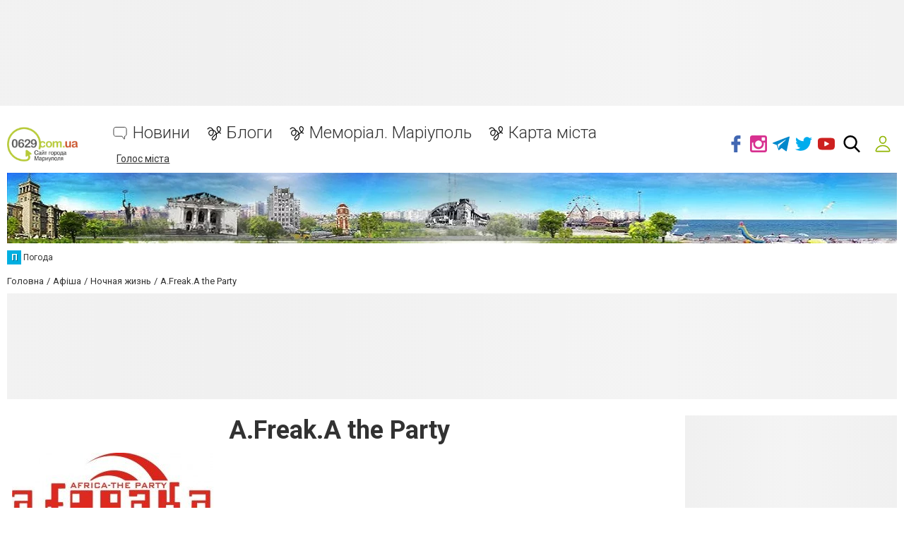

--- FILE ---
content_type: text/html; charset=UTF-8
request_url: https://www.0629.com.ua/comments/jsonrpc
body_size: -325
content:
{"jsonrpc":"2.0","id":"643215f9536548fc67c2ee70471a19ed","result":{"html":""}}

--- FILE ---
content_type: text/html; charset=utf-8
request_url: https://www.google.com/recaptcha/api2/anchor?ar=1&k=6LeLhRwUAAAAAE-aZEOXH_HCZS1_VQ6F1zNcNh_f&co=aHR0cHM6Ly93d3cuMDYyOS5jb20udWE6NDQz&hl=uk&v=PoyoqOPhxBO7pBk68S4YbpHZ&size=invisible&badge=inline&anchor-ms=20000&execute-ms=30000&cb=ewtr6ahf8422
body_size: 49587
content:
<!DOCTYPE HTML><html dir="ltr" lang="uk"><head><meta http-equiv="Content-Type" content="text/html; charset=UTF-8">
<meta http-equiv="X-UA-Compatible" content="IE=edge">
<title>reCAPTCHA</title>
<style type="text/css">
/* cyrillic-ext */
@font-face {
  font-family: 'Roboto';
  font-style: normal;
  font-weight: 400;
  font-stretch: 100%;
  src: url(//fonts.gstatic.com/s/roboto/v48/KFO7CnqEu92Fr1ME7kSn66aGLdTylUAMa3GUBHMdazTgWw.woff2) format('woff2');
  unicode-range: U+0460-052F, U+1C80-1C8A, U+20B4, U+2DE0-2DFF, U+A640-A69F, U+FE2E-FE2F;
}
/* cyrillic */
@font-face {
  font-family: 'Roboto';
  font-style: normal;
  font-weight: 400;
  font-stretch: 100%;
  src: url(//fonts.gstatic.com/s/roboto/v48/KFO7CnqEu92Fr1ME7kSn66aGLdTylUAMa3iUBHMdazTgWw.woff2) format('woff2');
  unicode-range: U+0301, U+0400-045F, U+0490-0491, U+04B0-04B1, U+2116;
}
/* greek-ext */
@font-face {
  font-family: 'Roboto';
  font-style: normal;
  font-weight: 400;
  font-stretch: 100%;
  src: url(//fonts.gstatic.com/s/roboto/v48/KFO7CnqEu92Fr1ME7kSn66aGLdTylUAMa3CUBHMdazTgWw.woff2) format('woff2');
  unicode-range: U+1F00-1FFF;
}
/* greek */
@font-face {
  font-family: 'Roboto';
  font-style: normal;
  font-weight: 400;
  font-stretch: 100%;
  src: url(//fonts.gstatic.com/s/roboto/v48/KFO7CnqEu92Fr1ME7kSn66aGLdTylUAMa3-UBHMdazTgWw.woff2) format('woff2');
  unicode-range: U+0370-0377, U+037A-037F, U+0384-038A, U+038C, U+038E-03A1, U+03A3-03FF;
}
/* math */
@font-face {
  font-family: 'Roboto';
  font-style: normal;
  font-weight: 400;
  font-stretch: 100%;
  src: url(//fonts.gstatic.com/s/roboto/v48/KFO7CnqEu92Fr1ME7kSn66aGLdTylUAMawCUBHMdazTgWw.woff2) format('woff2');
  unicode-range: U+0302-0303, U+0305, U+0307-0308, U+0310, U+0312, U+0315, U+031A, U+0326-0327, U+032C, U+032F-0330, U+0332-0333, U+0338, U+033A, U+0346, U+034D, U+0391-03A1, U+03A3-03A9, U+03B1-03C9, U+03D1, U+03D5-03D6, U+03F0-03F1, U+03F4-03F5, U+2016-2017, U+2034-2038, U+203C, U+2040, U+2043, U+2047, U+2050, U+2057, U+205F, U+2070-2071, U+2074-208E, U+2090-209C, U+20D0-20DC, U+20E1, U+20E5-20EF, U+2100-2112, U+2114-2115, U+2117-2121, U+2123-214F, U+2190, U+2192, U+2194-21AE, U+21B0-21E5, U+21F1-21F2, U+21F4-2211, U+2213-2214, U+2216-22FF, U+2308-230B, U+2310, U+2319, U+231C-2321, U+2336-237A, U+237C, U+2395, U+239B-23B7, U+23D0, U+23DC-23E1, U+2474-2475, U+25AF, U+25B3, U+25B7, U+25BD, U+25C1, U+25CA, U+25CC, U+25FB, U+266D-266F, U+27C0-27FF, U+2900-2AFF, U+2B0E-2B11, U+2B30-2B4C, U+2BFE, U+3030, U+FF5B, U+FF5D, U+1D400-1D7FF, U+1EE00-1EEFF;
}
/* symbols */
@font-face {
  font-family: 'Roboto';
  font-style: normal;
  font-weight: 400;
  font-stretch: 100%;
  src: url(//fonts.gstatic.com/s/roboto/v48/KFO7CnqEu92Fr1ME7kSn66aGLdTylUAMaxKUBHMdazTgWw.woff2) format('woff2');
  unicode-range: U+0001-000C, U+000E-001F, U+007F-009F, U+20DD-20E0, U+20E2-20E4, U+2150-218F, U+2190, U+2192, U+2194-2199, U+21AF, U+21E6-21F0, U+21F3, U+2218-2219, U+2299, U+22C4-22C6, U+2300-243F, U+2440-244A, U+2460-24FF, U+25A0-27BF, U+2800-28FF, U+2921-2922, U+2981, U+29BF, U+29EB, U+2B00-2BFF, U+4DC0-4DFF, U+FFF9-FFFB, U+10140-1018E, U+10190-1019C, U+101A0, U+101D0-101FD, U+102E0-102FB, U+10E60-10E7E, U+1D2C0-1D2D3, U+1D2E0-1D37F, U+1F000-1F0FF, U+1F100-1F1AD, U+1F1E6-1F1FF, U+1F30D-1F30F, U+1F315, U+1F31C, U+1F31E, U+1F320-1F32C, U+1F336, U+1F378, U+1F37D, U+1F382, U+1F393-1F39F, U+1F3A7-1F3A8, U+1F3AC-1F3AF, U+1F3C2, U+1F3C4-1F3C6, U+1F3CA-1F3CE, U+1F3D4-1F3E0, U+1F3ED, U+1F3F1-1F3F3, U+1F3F5-1F3F7, U+1F408, U+1F415, U+1F41F, U+1F426, U+1F43F, U+1F441-1F442, U+1F444, U+1F446-1F449, U+1F44C-1F44E, U+1F453, U+1F46A, U+1F47D, U+1F4A3, U+1F4B0, U+1F4B3, U+1F4B9, U+1F4BB, U+1F4BF, U+1F4C8-1F4CB, U+1F4D6, U+1F4DA, U+1F4DF, U+1F4E3-1F4E6, U+1F4EA-1F4ED, U+1F4F7, U+1F4F9-1F4FB, U+1F4FD-1F4FE, U+1F503, U+1F507-1F50B, U+1F50D, U+1F512-1F513, U+1F53E-1F54A, U+1F54F-1F5FA, U+1F610, U+1F650-1F67F, U+1F687, U+1F68D, U+1F691, U+1F694, U+1F698, U+1F6AD, U+1F6B2, U+1F6B9-1F6BA, U+1F6BC, U+1F6C6-1F6CF, U+1F6D3-1F6D7, U+1F6E0-1F6EA, U+1F6F0-1F6F3, U+1F6F7-1F6FC, U+1F700-1F7FF, U+1F800-1F80B, U+1F810-1F847, U+1F850-1F859, U+1F860-1F887, U+1F890-1F8AD, U+1F8B0-1F8BB, U+1F8C0-1F8C1, U+1F900-1F90B, U+1F93B, U+1F946, U+1F984, U+1F996, U+1F9E9, U+1FA00-1FA6F, U+1FA70-1FA7C, U+1FA80-1FA89, U+1FA8F-1FAC6, U+1FACE-1FADC, U+1FADF-1FAE9, U+1FAF0-1FAF8, U+1FB00-1FBFF;
}
/* vietnamese */
@font-face {
  font-family: 'Roboto';
  font-style: normal;
  font-weight: 400;
  font-stretch: 100%;
  src: url(//fonts.gstatic.com/s/roboto/v48/KFO7CnqEu92Fr1ME7kSn66aGLdTylUAMa3OUBHMdazTgWw.woff2) format('woff2');
  unicode-range: U+0102-0103, U+0110-0111, U+0128-0129, U+0168-0169, U+01A0-01A1, U+01AF-01B0, U+0300-0301, U+0303-0304, U+0308-0309, U+0323, U+0329, U+1EA0-1EF9, U+20AB;
}
/* latin-ext */
@font-face {
  font-family: 'Roboto';
  font-style: normal;
  font-weight: 400;
  font-stretch: 100%;
  src: url(//fonts.gstatic.com/s/roboto/v48/KFO7CnqEu92Fr1ME7kSn66aGLdTylUAMa3KUBHMdazTgWw.woff2) format('woff2');
  unicode-range: U+0100-02BA, U+02BD-02C5, U+02C7-02CC, U+02CE-02D7, U+02DD-02FF, U+0304, U+0308, U+0329, U+1D00-1DBF, U+1E00-1E9F, U+1EF2-1EFF, U+2020, U+20A0-20AB, U+20AD-20C0, U+2113, U+2C60-2C7F, U+A720-A7FF;
}
/* latin */
@font-face {
  font-family: 'Roboto';
  font-style: normal;
  font-weight: 400;
  font-stretch: 100%;
  src: url(//fonts.gstatic.com/s/roboto/v48/KFO7CnqEu92Fr1ME7kSn66aGLdTylUAMa3yUBHMdazQ.woff2) format('woff2');
  unicode-range: U+0000-00FF, U+0131, U+0152-0153, U+02BB-02BC, U+02C6, U+02DA, U+02DC, U+0304, U+0308, U+0329, U+2000-206F, U+20AC, U+2122, U+2191, U+2193, U+2212, U+2215, U+FEFF, U+FFFD;
}
/* cyrillic-ext */
@font-face {
  font-family: 'Roboto';
  font-style: normal;
  font-weight: 500;
  font-stretch: 100%;
  src: url(//fonts.gstatic.com/s/roboto/v48/KFO7CnqEu92Fr1ME7kSn66aGLdTylUAMa3GUBHMdazTgWw.woff2) format('woff2');
  unicode-range: U+0460-052F, U+1C80-1C8A, U+20B4, U+2DE0-2DFF, U+A640-A69F, U+FE2E-FE2F;
}
/* cyrillic */
@font-face {
  font-family: 'Roboto';
  font-style: normal;
  font-weight: 500;
  font-stretch: 100%;
  src: url(//fonts.gstatic.com/s/roboto/v48/KFO7CnqEu92Fr1ME7kSn66aGLdTylUAMa3iUBHMdazTgWw.woff2) format('woff2');
  unicode-range: U+0301, U+0400-045F, U+0490-0491, U+04B0-04B1, U+2116;
}
/* greek-ext */
@font-face {
  font-family: 'Roboto';
  font-style: normal;
  font-weight: 500;
  font-stretch: 100%;
  src: url(//fonts.gstatic.com/s/roboto/v48/KFO7CnqEu92Fr1ME7kSn66aGLdTylUAMa3CUBHMdazTgWw.woff2) format('woff2');
  unicode-range: U+1F00-1FFF;
}
/* greek */
@font-face {
  font-family: 'Roboto';
  font-style: normal;
  font-weight: 500;
  font-stretch: 100%;
  src: url(//fonts.gstatic.com/s/roboto/v48/KFO7CnqEu92Fr1ME7kSn66aGLdTylUAMa3-UBHMdazTgWw.woff2) format('woff2');
  unicode-range: U+0370-0377, U+037A-037F, U+0384-038A, U+038C, U+038E-03A1, U+03A3-03FF;
}
/* math */
@font-face {
  font-family: 'Roboto';
  font-style: normal;
  font-weight: 500;
  font-stretch: 100%;
  src: url(//fonts.gstatic.com/s/roboto/v48/KFO7CnqEu92Fr1ME7kSn66aGLdTylUAMawCUBHMdazTgWw.woff2) format('woff2');
  unicode-range: U+0302-0303, U+0305, U+0307-0308, U+0310, U+0312, U+0315, U+031A, U+0326-0327, U+032C, U+032F-0330, U+0332-0333, U+0338, U+033A, U+0346, U+034D, U+0391-03A1, U+03A3-03A9, U+03B1-03C9, U+03D1, U+03D5-03D6, U+03F0-03F1, U+03F4-03F5, U+2016-2017, U+2034-2038, U+203C, U+2040, U+2043, U+2047, U+2050, U+2057, U+205F, U+2070-2071, U+2074-208E, U+2090-209C, U+20D0-20DC, U+20E1, U+20E5-20EF, U+2100-2112, U+2114-2115, U+2117-2121, U+2123-214F, U+2190, U+2192, U+2194-21AE, U+21B0-21E5, U+21F1-21F2, U+21F4-2211, U+2213-2214, U+2216-22FF, U+2308-230B, U+2310, U+2319, U+231C-2321, U+2336-237A, U+237C, U+2395, U+239B-23B7, U+23D0, U+23DC-23E1, U+2474-2475, U+25AF, U+25B3, U+25B7, U+25BD, U+25C1, U+25CA, U+25CC, U+25FB, U+266D-266F, U+27C0-27FF, U+2900-2AFF, U+2B0E-2B11, U+2B30-2B4C, U+2BFE, U+3030, U+FF5B, U+FF5D, U+1D400-1D7FF, U+1EE00-1EEFF;
}
/* symbols */
@font-face {
  font-family: 'Roboto';
  font-style: normal;
  font-weight: 500;
  font-stretch: 100%;
  src: url(//fonts.gstatic.com/s/roboto/v48/KFO7CnqEu92Fr1ME7kSn66aGLdTylUAMaxKUBHMdazTgWw.woff2) format('woff2');
  unicode-range: U+0001-000C, U+000E-001F, U+007F-009F, U+20DD-20E0, U+20E2-20E4, U+2150-218F, U+2190, U+2192, U+2194-2199, U+21AF, U+21E6-21F0, U+21F3, U+2218-2219, U+2299, U+22C4-22C6, U+2300-243F, U+2440-244A, U+2460-24FF, U+25A0-27BF, U+2800-28FF, U+2921-2922, U+2981, U+29BF, U+29EB, U+2B00-2BFF, U+4DC0-4DFF, U+FFF9-FFFB, U+10140-1018E, U+10190-1019C, U+101A0, U+101D0-101FD, U+102E0-102FB, U+10E60-10E7E, U+1D2C0-1D2D3, U+1D2E0-1D37F, U+1F000-1F0FF, U+1F100-1F1AD, U+1F1E6-1F1FF, U+1F30D-1F30F, U+1F315, U+1F31C, U+1F31E, U+1F320-1F32C, U+1F336, U+1F378, U+1F37D, U+1F382, U+1F393-1F39F, U+1F3A7-1F3A8, U+1F3AC-1F3AF, U+1F3C2, U+1F3C4-1F3C6, U+1F3CA-1F3CE, U+1F3D4-1F3E0, U+1F3ED, U+1F3F1-1F3F3, U+1F3F5-1F3F7, U+1F408, U+1F415, U+1F41F, U+1F426, U+1F43F, U+1F441-1F442, U+1F444, U+1F446-1F449, U+1F44C-1F44E, U+1F453, U+1F46A, U+1F47D, U+1F4A3, U+1F4B0, U+1F4B3, U+1F4B9, U+1F4BB, U+1F4BF, U+1F4C8-1F4CB, U+1F4D6, U+1F4DA, U+1F4DF, U+1F4E3-1F4E6, U+1F4EA-1F4ED, U+1F4F7, U+1F4F9-1F4FB, U+1F4FD-1F4FE, U+1F503, U+1F507-1F50B, U+1F50D, U+1F512-1F513, U+1F53E-1F54A, U+1F54F-1F5FA, U+1F610, U+1F650-1F67F, U+1F687, U+1F68D, U+1F691, U+1F694, U+1F698, U+1F6AD, U+1F6B2, U+1F6B9-1F6BA, U+1F6BC, U+1F6C6-1F6CF, U+1F6D3-1F6D7, U+1F6E0-1F6EA, U+1F6F0-1F6F3, U+1F6F7-1F6FC, U+1F700-1F7FF, U+1F800-1F80B, U+1F810-1F847, U+1F850-1F859, U+1F860-1F887, U+1F890-1F8AD, U+1F8B0-1F8BB, U+1F8C0-1F8C1, U+1F900-1F90B, U+1F93B, U+1F946, U+1F984, U+1F996, U+1F9E9, U+1FA00-1FA6F, U+1FA70-1FA7C, U+1FA80-1FA89, U+1FA8F-1FAC6, U+1FACE-1FADC, U+1FADF-1FAE9, U+1FAF0-1FAF8, U+1FB00-1FBFF;
}
/* vietnamese */
@font-face {
  font-family: 'Roboto';
  font-style: normal;
  font-weight: 500;
  font-stretch: 100%;
  src: url(//fonts.gstatic.com/s/roboto/v48/KFO7CnqEu92Fr1ME7kSn66aGLdTylUAMa3OUBHMdazTgWw.woff2) format('woff2');
  unicode-range: U+0102-0103, U+0110-0111, U+0128-0129, U+0168-0169, U+01A0-01A1, U+01AF-01B0, U+0300-0301, U+0303-0304, U+0308-0309, U+0323, U+0329, U+1EA0-1EF9, U+20AB;
}
/* latin-ext */
@font-face {
  font-family: 'Roboto';
  font-style: normal;
  font-weight: 500;
  font-stretch: 100%;
  src: url(//fonts.gstatic.com/s/roboto/v48/KFO7CnqEu92Fr1ME7kSn66aGLdTylUAMa3KUBHMdazTgWw.woff2) format('woff2');
  unicode-range: U+0100-02BA, U+02BD-02C5, U+02C7-02CC, U+02CE-02D7, U+02DD-02FF, U+0304, U+0308, U+0329, U+1D00-1DBF, U+1E00-1E9F, U+1EF2-1EFF, U+2020, U+20A0-20AB, U+20AD-20C0, U+2113, U+2C60-2C7F, U+A720-A7FF;
}
/* latin */
@font-face {
  font-family: 'Roboto';
  font-style: normal;
  font-weight: 500;
  font-stretch: 100%;
  src: url(//fonts.gstatic.com/s/roboto/v48/KFO7CnqEu92Fr1ME7kSn66aGLdTylUAMa3yUBHMdazQ.woff2) format('woff2');
  unicode-range: U+0000-00FF, U+0131, U+0152-0153, U+02BB-02BC, U+02C6, U+02DA, U+02DC, U+0304, U+0308, U+0329, U+2000-206F, U+20AC, U+2122, U+2191, U+2193, U+2212, U+2215, U+FEFF, U+FFFD;
}
/* cyrillic-ext */
@font-face {
  font-family: 'Roboto';
  font-style: normal;
  font-weight: 900;
  font-stretch: 100%;
  src: url(//fonts.gstatic.com/s/roboto/v48/KFO7CnqEu92Fr1ME7kSn66aGLdTylUAMa3GUBHMdazTgWw.woff2) format('woff2');
  unicode-range: U+0460-052F, U+1C80-1C8A, U+20B4, U+2DE0-2DFF, U+A640-A69F, U+FE2E-FE2F;
}
/* cyrillic */
@font-face {
  font-family: 'Roboto';
  font-style: normal;
  font-weight: 900;
  font-stretch: 100%;
  src: url(//fonts.gstatic.com/s/roboto/v48/KFO7CnqEu92Fr1ME7kSn66aGLdTylUAMa3iUBHMdazTgWw.woff2) format('woff2');
  unicode-range: U+0301, U+0400-045F, U+0490-0491, U+04B0-04B1, U+2116;
}
/* greek-ext */
@font-face {
  font-family: 'Roboto';
  font-style: normal;
  font-weight: 900;
  font-stretch: 100%;
  src: url(//fonts.gstatic.com/s/roboto/v48/KFO7CnqEu92Fr1ME7kSn66aGLdTylUAMa3CUBHMdazTgWw.woff2) format('woff2');
  unicode-range: U+1F00-1FFF;
}
/* greek */
@font-face {
  font-family: 'Roboto';
  font-style: normal;
  font-weight: 900;
  font-stretch: 100%;
  src: url(//fonts.gstatic.com/s/roboto/v48/KFO7CnqEu92Fr1ME7kSn66aGLdTylUAMa3-UBHMdazTgWw.woff2) format('woff2');
  unicode-range: U+0370-0377, U+037A-037F, U+0384-038A, U+038C, U+038E-03A1, U+03A3-03FF;
}
/* math */
@font-face {
  font-family: 'Roboto';
  font-style: normal;
  font-weight: 900;
  font-stretch: 100%;
  src: url(//fonts.gstatic.com/s/roboto/v48/KFO7CnqEu92Fr1ME7kSn66aGLdTylUAMawCUBHMdazTgWw.woff2) format('woff2');
  unicode-range: U+0302-0303, U+0305, U+0307-0308, U+0310, U+0312, U+0315, U+031A, U+0326-0327, U+032C, U+032F-0330, U+0332-0333, U+0338, U+033A, U+0346, U+034D, U+0391-03A1, U+03A3-03A9, U+03B1-03C9, U+03D1, U+03D5-03D6, U+03F0-03F1, U+03F4-03F5, U+2016-2017, U+2034-2038, U+203C, U+2040, U+2043, U+2047, U+2050, U+2057, U+205F, U+2070-2071, U+2074-208E, U+2090-209C, U+20D0-20DC, U+20E1, U+20E5-20EF, U+2100-2112, U+2114-2115, U+2117-2121, U+2123-214F, U+2190, U+2192, U+2194-21AE, U+21B0-21E5, U+21F1-21F2, U+21F4-2211, U+2213-2214, U+2216-22FF, U+2308-230B, U+2310, U+2319, U+231C-2321, U+2336-237A, U+237C, U+2395, U+239B-23B7, U+23D0, U+23DC-23E1, U+2474-2475, U+25AF, U+25B3, U+25B7, U+25BD, U+25C1, U+25CA, U+25CC, U+25FB, U+266D-266F, U+27C0-27FF, U+2900-2AFF, U+2B0E-2B11, U+2B30-2B4C, U+2BFE, U+3030, U+FF5B, U+FF5D, U+1D400-1D7FF, U+1EE00-1EEFF;
}
/* symbols */
@font-face {
  font-family: 'Roboto';
  font-style: normal;
  font-weight: 900;
  font-stretch: 100%;
  src: url(//fonts.gstatic.com/s/roboto/v48/KFO7CnqEu92Fr1ME7kSn66aGLdTylUAMaxKUBHMdazTgWw.woff2) format('woff2');
  unicode-range: U+0001-000C, U+000E-001F, U+007F-009F, U+20DD-20E0, U+20E2-20E4, U+2150-218F, U+2190, U+2192, U+2194-2199, U+21AF, U+21E6-21F0, U+21F3, U+2218-2219, U+2299, U+22C4-22C6, U+2300-243F, U+2440-244A, U+2460-24FF, U+25A0-27BF, U+2800-28FF, U+2921-2922, U+2981, U+29BF, U+29EB, U+2B00-2BFF, U+4DC0-4DFF, U+FFF9-FFFB, U+10140-1018E, U+10190-1019C, U+101A0, U+101D0-101FD, U+102E0-102FB, U+10E60-10E7E, U+1D2C0-1D2D3, U+1D2E0-1D37F, U+1F000-1F0FF, U+1F100-1F1AD, U+1F1E6-1F1FF, U+1F30D-1F30F, U+1F315, U+1F31C, U+1F31E, U+1F320-1F32C, U+1F336, U+1F378, U+1F37D, U+1F382, U+1F393-1F39F, U+1F3A7-1F3A8, U+1F3AC-1F3AF, U+1F3C2, U+1F3C4-1F3C6, U+1F3CA-1F3CE, U+1F3D4-1F3E0, U+1F3ED, U+1F3F1-1F3F3, U+1F3F5-1F3F7, U+1F408, U+1F415, U+1F41F, U+1F426, U+1F43F, U+1F441-1F442, U+1F444, U+1F446-1F449, U+1F44C-1F44E, U+1F453, U+1F46A, U+1F47D, U+1F4A3, U+1F4B0, U+1F4B3, U+1F4B9, U+1F4BB, U+1F4BF, U+1F4C8-1F4CB, U+1F4D6, U+1F4DA, U+1F4DF, U+1F4E3-1F4E6, U+1F4EA-1F4ED, U+1F4F7, U+1F4F9-1F4FB, U+1F4FD-1F4FE, U+1F503, U+1F507-1F50B, U+1F50D, U+1F512-1F513, U+1F53E-1F54A, U+1F54F-1F5FA, U+1F610, U+1F650-1F67F, U+1F687, U+1F68D, U+1F691, U+1F694, U+1F698, U+1F6AD, U+1F6B2, U+1F6B9-1F6BA, U+1F6BC, U+1F6C6-1F6CF, U+1F6D3-1F6D7, U+1F6E0-1F6EA, U+1F6F0-1F6F3, U+1F6F7-1F6FC, U+1F700-1F7FF, U+1F800-1F80B, U+1F810-1F847, U+1F850-1F859, U+1F860-1F887, U+1F890-1F8AD, U+1F8B0-1F8BB, U+1F8C0-1F8C1, U+1F900-1F90B, U+1F93B, U+1F946, U+1F984, U+1F996, U+1F9E9, U+1FA00-1FA6F, U+1FA70-1FA7C, U+1FA80-1FA89, U+1FA8F-1FAC6, U+1FACE-1FADC, U+1FADF-1FAE9, U+1FAF0-1FAF8, U+1FB00-1FBFF;
}
/* vietnamese */
@font-face {
  font-family: 'Roboto';
  font-style: normal;
  font-weight: 900;
  font-stretch: 100%;
  src: url(//fonts.gstatic.com/s/roboto/v48/KFO7CnqEu92Fr1ME7kSn66aGLdTylUAMa3OUBHMdazTgWw.woff2) format('woff2');
  unicode-range: U+0102-0103, U+0110-0111, U+0128-0129, U+0168-0169, U+01A0-01A1, U+01AF-01B0, U+0300-0301, U+0303-0304, U+0308-0309, U+0323, U+0329, U+1EA0-1EF9, U+20AB;
}
/* latin-ext */
@font-face {
  font-family: 'Roboto';
  font-style: normal;
  font-weight: 900;
  font-stretch: 100%;
  src: url(//fonts.gstatic.com/s/roboto/v48/KFO7CnqEu92Fr1ME7kSn66aGLdTylUAMa3KUBHMdazTgWw.woff2) format('woff2');
  unicode-range: U+0100-02BA, U+02BD-02C5, U+02C7-02CC, U+02CE-02D7, U+02DD-02FF, U+0304, U+0308, U+0329, U+1D00-1DBF, U+1E00-1E9F, U+1EF2-1EFF, U+2020, U+20A0-20AB, U+20AD-20C0, U+2113, U+2C60-2C7F, U+A720-A7FF;
}
/* latin */
@font-face {
  font-family: 'Roboto';
  font-style: normal;
  font-weight: 900;
  font-stretch: 100%;
  src: url(//fonts.gstatic.com/s/roboto/v48/KFO7CnqEu92Fr1ME7kSn66aGLdTylUAMa3yUBHMdazQ.woff2) format('woff2');
  unicode-range: U+0000-00FF, U+0131, U+0152-0153, U+02BB-02BC, U+02C6, U+02DA, U+02DC, U+0304, U+0308, U+0329, U+2000-206F, U+20AC, U+2122, U+2191, U+2193, U+2212, U+2215, U+FEFF, U+FFFD;
}

</style>
<link rel="stylesheet" type="text/css" href="https://www.gstatic.com/recaptcha/releases/PoyoqOPhxBO7pBk68S4YbpHZ/styles__ltr.css">
<script nonce="ZOhd_ytTHjq_9kU2yaaNAA" type="text/javascript">window['__recaptcha_api'] = 'https://www.google.com/recaptcha/api2/';</script>
<script type="text/javascript" src="https://www.gstatic.com/recaptcha/releases/PoyoqOPhxBO7pBk68S4YbpHZ/recaptcha__uk.js" nonce="ZOhd_ytTHjq_9kU2yaaNAA">
      
    </script></head>
<body><div id="rc-anchor-alert" class="rc-anchor-alert"></div>
<input type="hidden" id="recaptcha-token" value="[base64]">
<script type="text/javascript" nonce="ZOhd_ytTHjq_9kU2yaaNAA">
      recaptcha.anchor.Main.init("[\x22ainput\x22,[\x22bgdata\x22,\x22\x22,\[base64]/[base64]/[base64]/[base64]/[base64]/UltsKytdPUU6KEU8MjA0OD9SW2wrK109RT4+NnwxOTI6KChFJjY0NTEyKT09NTUyOTYmJk0rMTxjLmxlbmd0aCYmKGMuY2hhckNvZGVBdChNKzEpJjY0NTEyKT09NTYzMjA/[base64]/[base64]/[base64]/[base64]/[base64]/[base64]/[base64]\x22,\[base64]\\u003d\x22,\x22fl5tEwxoGUcgw4PChy8Vw4TDj2/DpMO8wp8Sw6fCpW4fGT3DuE8YF1PDiBAPw4oPPAnCpcOdwrnCtSxYw45Pw6DDl8KIwpPCt3HCpMOiwroPwoPCtcO9aMK6AA0Aw40hBcKzd8KFXi57YMKkwp/CjT3Dmlp0w4pRI8KNw63Dn8OSw5FDWMOnw7XCqULCnkguQ2Q/w5tnAmnCrsK9w7F3GChIc2Edwptsw4wAAcKZNi9VwocSw7tiexDDvMOxwqF/w4TDjnFkXsOrWEd/SsOsw7/DvsOuGMK3GcOzeMKaw60bKWZOwoJ6MXHCnSfCrcKhw64FwqcqwqseIU7CpsKDXRYzwrLDoMKCwokPwr3DjsOHw6pHbQ4fw5gCw5LCocKXasOBwqBLccK8w4NhOcOIw75aLj3CqX/Cuy7CvcKCS8O5w7LDuyx2w4Mtw40+wql4w61Mw7x2wqUHwr/CgQDCgjfCmgDCjnlIwotxZcKKwoJkEDhdEQsSw5Ntwpc1wrHCnxNlSMKgUsKbdcODw4LDsWBbNsOTwpnCosKcw6vCl8Kpw7PDlnlEwr0VHhLCt8K4w4xdK8KfUXFLwo8JQ8OdwrvCoDoywo/CiGfDu8Oww58SMxnDrcKbwoIQbyvDscOgL8ORa8OFw7Ynw4wXAh/DusOPC8ONHcOCGWPDiHkdwoPCkMOwOgTCjk7CpDhgw5/CsR86DsOLBcOwwpLCuEcJwrnDon3DjkzCjETDkn7Ckg7DnsKpwokFUsKFYnfDuQzCocOvb8OpTHLDmG7CvnXDjT7CnsOvGjN1wrh9w5vDvcKpw6LDgX3CqcOCw7vCk8OwXCnCpSLDhMOXPsK0UsOcRsKmJ8KowrXDrcO/w7kcZmfCkHzCu8OjYcKGwrzCnsO/O0ADcsOkw7xmXS8ewqJJJArCpsOIF8KLwqc1a8K7w4IBw4nDiMK0w4/[base64]/Cn8OVBhRwPcOow6JywqjCvsK2BWvDrWfCqsKVw5VRw5jDrMK/RMKHIQ/Di8OGDEPCrcObwq/[base64]/DqsOLw59twqfDmTl1wpbCigzChjHDkcOvw6wHXwHCscK/w7XCpRbDgcK4LsOgw4ogFMOwL1nCosKmwrnDmnnDsFdPwo5nPVkbZFR4woUcwqLCm1h+QsKUw5V8X8KSw5bCtsOYwqbCrT5gwo4Sw4E2w7pXTBTDtwsXfcKqwo/DriPDsyNPNlfCvcO7HMOqw5TDgF3Dv1JTwpIlwpjCogHDgDXDjMOzOMOGwrgLOErCv8OkPMKGbMKnBcOFUsOlOsKjw4/CgHVRw49zUEU/wr5PwpMbBwY7B8K7G8Oew6TDrMKaFHjCmRpwVhDDpg3Crn/CgMKfYMK8ChrChlweM8OfwrPCmsODw7gODwc9wpQAJx3Ch3E3w49Zw6lbwqHCsXXDjsOMwrrCiADCuikZwq3DqsKZJsOlBjbCpsKdw5giw6rDukw5DsOSOcKywoAEw7slwrcoOMK+SxkowqLDpcKaw5fCkU/CrsKFwrkgw7YRfXgcwpEVNmB5f8KbwofCgCTCpcOWAcOSwpplwojDsAdYwpPDg8KVw5hkDMOKT8KPwrtyw5LDpcKtHcOmDg0fw4ILwpnCg8OxesOaw4TCtMKkwqDDmBMOPsOFw54Ec3lxwp/Cqk7DiDDCisOkT3jChXnCoMKlIWpWfzNcTcKIw4MiwohcOFDDnWRxwpbDlAJPw7PCoWzDmMKQSRJNw5kSakVlwp5mYcOWacKjw5A1BMOoRnnDrWpzbxnDlcKWVsKrVVoIfR3DsMOQaWPCs2fClFrDt2g7wqPDo8OrJsOXw5HDhsOnw4TDn0kQw5rCti/CoRfCgQNNw6IIw5rDmcOwwr3DncOEZMKNw5rDk8OLwq3DiWRUUBHCjcKlQsOjwpFcUVxfw59mJWjDjMOqw5jDlsO2N3LCoxTDt0bCo8OMwqEsTynDscOrw7x1w4zDpXgKFsKyw4caJzXDvFxrwpXChcOpEMKgacKnw6oxQ8OKw7/DgcOHw5BDRMKqw6PDmy1NRMKqwp7CmnzCi8Kmb1F2JsO3DMK2w71lJMKiwqAVc1EQw58vwo8Nw5HCqy3DlsKhGlwKwq8bw4svwog7w6dzBcKGYMKIcMO1wqsLw5U/wprDmm9Ywp1dw4/[base64]/DisKDw6oQPmTDikQHw4jDscOdDsO7w5/DiT7Cm0cRw7YnwqNAUcOOwqLCm8KkazZeJCPCnA9RwrnCo8KQw7t4TFTDhlM7w5l+GMO6wrDDhjItw71DBsOpwpYJw4cxUywSwpMTdkQaCQDDl8Oww442wojCo3xuW8K8RcKxw6RADCTDmzAnw7ouE8KzwrNXRx/DtMOCwqcMZlwewoXClHcdKXQUwqVVXsK7ZsKMBH1/ZMOdeiTDmlLDvCF1GFZCaMONw77CskZrw6UDC0ovwoBdSWnCmSPCk8Oga3daRcOSJcOPwoIwwobCicKzZ2ZAwp/Dn1Z1w54afcOtXioSUA8cZ8Kmw6PDscOZw5/DicOiw417w4dHQh3DqsKVeErCnyl3wrxhVsKiwrbCk8Kew4/[base64]/CtWV7GEJOwqfChcKTw5NqScOPMy1BOiE6Z8O4bywpNMOYSMOzMldGQsKpw7LCisO2worCt8KOazDDhMO0wp7ClRpFw7ZFwqzClhzDlljDqcOww5fChH0ZGUJywpdyAj/DvTPCukp4H35APMKXI8KJwqfCvz44CDfCtcKGw5/[base64]/Ds8OaVMKhw6dTwpHCncOtwoB/wqp1cjEFw5nCisOLK8Oqw4xcw4jDtVLClhjCqMOjwrLCv8O4I8KPwp5uwrbCr8OnwrNuwp3DhifDoRTCs00WwrHCsFLCmRBXfsKobsO7w4BTw7HDgsOiXsOhLVt/LsOCw6nDsMO/w4nCrcKfw5LCncKyO8KbazDCjknDksOowrHCt8Ozw4vCi8KSBcKgw4MvcGxuMgLDhcO6MMOFwrFYw6dAw4/Dg8KQw486wqbDhMKjesOvw7JFw6Q1OcOUczjDuCzDn1gUw5nDv8K1AS3ChFEMbl3ClcKSMcOtwrxyw5bDiMOrCQFWGMOnNn1sTsO5WnzDuylbw4/Ct2Eywp/Cix3CiD4AwpghwoDDk8ODwqfCjyYLbMOXf8KRZCBYbxbDgAvCusKQwpvDoxNaw5PDkcKQBMKPLcKXbcK7wrHCjULDscObw41Nw65vwpvCnhnCvBsULMOxw6XCkcKkwpQzSsOFwqfCu8OEahPCqznCqD/[base64]/Cn8Omwq14AgfDssOBwrt4wqvDgcOUZVJDacKFw7dgwrTDiMOaJsKzw7vCoMK1w51FX182wpzCjhjCn8KZwrXCp8K6NsOXwojChjJ6woHCqkAFw53CsXE0w6spwpvDmTsQwpEiw5/CpMOAenvDj2vCmzHChCg2w5HDnkHDgSDDi0zDpMKow6nCjQUObcONw4zDtCt3w7XDpF/[base64]/DuzHCpWbDksOGwqHDhMO7w5rCi2ZuEywnUMOnw6LCtCd/[base64]/Dr8KdEMKJwp00W8OqwpF1RcOtw4kXIMKcPsOPWgNjwqTDrg7Do8OMIsKPwrrCucOcwqgzw4LCqUrCscOgw5bCvn3DvcK0woNtw57DlDJyw6dYJlHDvMKUwoHCpDY2Y8OJHcKMDiQnOBnDgsOGw6TCr8Ksw69mwrHDgMKJRjQ3w7/DqnzCicOdwqw2PMO9woLDrMK/dhzDocKeFlDCvzl6woXDhHxZw4kVwrBxw4scw4nCnMOSQsKOwrRKbi1hVsO8w4MRwr8ccWZaIFLCkVnCrGguw7PDvDxoNno+w49hw6DDsMOkG8OKw5LCucKzCsO6M8OvwqwCw7fDnV5bwpgAwplpCsOrw7/CtMOhRXXDvMOSwot5H8OkwpzCkMKUVMOVwqJvNivDpxp/w5HCrjvDm8OZO8O9KhJXw4rChGcTwo1jVMKELlHDj8KJw4U7w4nCg8K/UMOxw58wLcKDCcOrw70qw5Nnw7/CssOhwp18w5nDrcOWw7LCnsOfOMKywrc3UQwRWMKMFWLDv0DDpG/[base64]/w54ocUsmKcKsawDCuwpWA8K9wplPBBAdwrbDrlXDmcK+bcORwo3Di1vDnMO+w7PCu0QlwoDClGzDjMOKw7RvbsKCacOJw5TDrDtxM8Oawr4iCsOQwpoSwq07D3BawpjCssOxwqpte8Osw73DjgJLZ8Otw68gBcKfwr9ZJMOcwpnCqEXCgMOEasO5Kl/DrwAPwq/[base64]/CumTCqcO/wq5mw4NUBcOcw4pqeTt+w7UAw4rCm8KCwpRrTjjDrMOtBMOZRcO/w4LChsOGRlzCtDN2ZsKDbcKawofCmnl2CRckB8KZb8KiGsK2wrhpwrLCm8KMLiTClcKOwrVJw5Y3w7LClmY4w4wAIScRw5vCum0HOyMvw7HDnhI9ZE3DmsO8TgvDgsOzwoAMwohAfsOid2dJfMOOR1hnw6lZwrs2wr3DusOrwoRzOCRHwp9DNcOOwr/DhmNmTxVPw7YmMHXCtcK0wrxEwrEZw5bDlsKYw4IcwpxuwrHDrsK9w5/CtWrDvcKnfhJbHRlBwqlDwpxGAsORw6jDrgQeHjTDtMKWwrZvwpkCQ8Orw61CfVDCoV5fwpshw43Cly/Dm3gswpzCvirChQXCt8KEw4gRNwlcw7xtKMK4R8Ksw4XCsWvCvTnCkAHDkMOVw7PCm8KUJcO1D8O8wrkzwqk6SmNrWcKZM8O3wr1OSXZIa14iZcKzBWx7UVHDpMKDwpsCwoMFBUjDn8OFZcOSCcKmw7/[base64]/DkMOSw5EgfkrCuMOlwqLDmXDDs8ORwoXDvjLCi8KcUcO6QUw4R13DjDjCvsKYe8OePcKfeldGZSFuw64Bw6LCpcKmGsOFI8KKw65UZQJYw5YAATHDoC91UgbCtiXCgsKLwqHDi8OCwoZ2DGbCjsKXw7/DozpVwrsDUcKbwqbDiETCgH5eEcOkw5QZNGEsJMOWIcKUAzHDg1PCjgE3w5rCvlZGw6fDr19Iw6PDgjEkdQJqPyPCgMOHFx1kKsKCUzcbwpd8NjBjaAhxQCAAwrTDk8K/w5zCti/Cuykwwp0dw7jDuFTCgcO+wrltICMMeMOQw4TDjAlOw5zCrMKmElLDhMOyRsKjwoEzwqbDuU4rSxMIK1DCllpiH8OSwpQHwrJ1woBYwpfCscODw7ZGfXsvNMK+w6JOa8KEUcONLCnDoRRdw6vDhmrCgMOrCV/[base64]/CnTRawpBvw4HCqlhfXDBKwpnCjAs2d2AdMMO4A8OVw7wXw7fDmirDkGV3w7HDo3EHw4rChCYKNsKKw6NEw7DCnsO+w4bCqsKfLsOzw67Dk18vw5VPw7ZEOMKbEsK8w4MqT8OKwo4gwpgxTsOIw5oINj/Cl8O+wo0mwpgaSsKiPcO4w6nClcKcaQt+fgvDqwXCuw7DocKzVsOPwrvCncO+HAQgNzHCmVkRGTYjKcK0wolrwpYfQTAHZ8OEw5wLRcO1woB/[base64]/Ci8Otw68qwobCnMODw4zDhihve07CjDANwrPDocOdPSvDpMKLc8OuOcK8wqrDqylFwo7CnkIEG2TDg8OKfT0OZ0AAwpB9wowpV8KqecKocxwGGCjDi8KJfko2wqIUw41ADMOLXHM8wo/DsQhSw6bCg1Bxwp3CisOUQSNcbWk8YSEwwpjCrsOCwrxHwq/[base64]/e31iwq1Ib1bCjgTDoMKcw4dnDcKnUmXDv8Oqw5HCnyHCrsOWw7rCu8OoWcORfEjCoMO+w5vDnzwfXDjDpEjDnmDDjsK8Z0h/UMKWIcKKaHAoMjorw6tnQgzCgEpiBHxYPsOyRmHCucOrwpnDpggbD8OfYzfCowbDvMKCPFBzwrVHFH3CnlQ9w7vDkj3DkcKoZybCjMOlw48nAMOdLsOQQWrCoRMOw5XDhDzCr8KRw73DgMKqFHl7woJ1w740J8K+IsO6wofCgHlYw7HDiy9Jw7jDv2jCpkUFwp8EIcO/cMKtwr4QMhXCkhIJKsK9LTLChMKPw6YcwpZew5QMwofDgMK5w4/CnGPDt1ptIcOYZ1ZCOEzDkEZ7w7rCg0zCi8OxBF0Fw4o4KW9zw5HCgsOEC2bCsFEEecOuLMKZIsKISsOZwo16wpnCniAfGFfDkD7DmEfCgHliV8K7w5NmKMOLImAzwp/DgcKRPl9jXcOyCsKgw5XCgw/[base64]/wofDiMO9wrHDnXw8UcK/w4nCrjNOwrXDoMO7f8KOQl3CgQPDlWHCisKFSmXDtsOWK8OGw4ZJDgQqdVLDkcKefm3CiVk3fyx8Cw/[base64]/[base64]/DscKeacK1F0JSbwRmLMKAwqnCkX7CpsObL8O9w4PCnD/DsMOnwoodwrcMw7w/[base64]/[base64]/DicKFLsOZYcKgw6rDlcOiXEJkw4DDssKzw4FDw6TCt1vCr8O1w4xiwrBcw5XCvMOrw7NlETXDog4dwo8jw6/[base64]/asKOwrgLwrvDkC5cwqYcA8O2wrXDs8O4R8OfVcOnPRDCjsORa8Kww499w7t4OEU5bcOpw5HDv1nDnFrDvXDDgsOmwoV6wpdgwqPChiFsDmAIw7ALImvDsAUCE1rChwvDsVoQXkMuCG/DpsOzHMOJK8O+w4fDrGPDjMKZR8KZw4YPZcKmWXfClMO9C09aaMKbIWXDo8K8f23ClcK3w5/DjsO8RcKDbMKBZnlpHyrDvcK3PFnCosKfw6/CiMOYAiHDpSVJD8KBEx/Cv8Kmw4o0B8Kpw4JaHsKPNMK6w5nDusKewpLDscOaw7xqM8KjwrI2cjEvwpvCqsOfDxxZKVdqwosKw6BsY8KDYMKTw7lGDsKjwocIw758wqjCvFMjw6J6w60lImkrwqzDsxcXWsKiw49Mw7dIwqdPOcKEw47ChcKrwoMBecOycG/ClyLCsMOswp7DmwzDuw3DjMOQw6HCvwrCuQPDkiTDhMK9wqrCrcKbAsKhw7EOF8OAWsOjKsOKL8ONw7M0w5VCwpHDpMK5w4N6P8OywrvDuAVvPMKTw5NowqERw7FdwqpwYsKFKMO1J8O9ck0OR0Z0QgfCrRzDmcKFVcOYwqltMBt/[base64]/DvXnChRXDtMK/[base64]/[base64]/CocOHeCA+wpoPJcOtfcOnw60of2PCgngXw5PCtcKCZE0jW0fCqsK4IMO/wojDl8K5FsObw6lyO8OMXArDqFbDkMOOSsOyw7/CpsObwrBWenpQw6ZYLhLDqsOZwr5uMynDii/[base64]/[base64]/OcO4CGpmSw0Uwq/[base64]/B8KSw5Ydd8OfwronWmPCl8OBwqfCpxvCv8KXMcKZwo3DqkXClcKqw7gcwoLDtR11HTgLQ8KdwokbwqHDrcKlWMOQw5fCkcKbwpPDrcKWDw8IBcK4JMKWcgAjKk/Csy1Jw4BJblTDgcKMD8OrEcKrwoIcwq7CkBVzw7/[base64]/[base64]/DgF7DuMK5bQZXw5Epw7YCAcOFScKEGn52AC3DmDnCiyTCk3DDsnPClcKvwrFRw6TChcK7IQ/CuyzClcODASrCtxnDk8KVw6hAD8ObIhIhw5HCtDrDpCjDnMOze8KkwpnCpgwUUyTCgRfCmiXCvWhQJ2zCg8Oqw5w0w4LDh8OoIDfCoGZ8bzHClcK3wqbDsRfDnsO2Ew/CicOmAGMLw6Vnw5PDmcK0QkfDqMOHMBcmecKYPCvDsCDDssK6EUjDqztwJ8OMw7/CmsKlKcKQw7vCuVsQwr1jw6pZVxPDlcK7dsKUw6tgG0tjNwhkOsOfOyhacTLDvDlfGxxlwqnChS/CjcOCw5HDksOQw7M1LC/DlsKxw5EKZgTDmsOFbwR6wpFZaWpcB8Oaw7jDtcONw71Bw61pbTPCglJ8F8KCw7F4QsK1w7Y8wpJ/SsKyw79wT0UEwqZTUsKcwpd/wqvCg8ObEmrDhcOTYWF1wro6wrxxBB7DqcO3bUTDr1lLJnYIJQo8wpB8XRvDtxPDlcKWDDNwJ8K9JcOQwrh4QBPDjXDCslk2w6M2SFHDn8OJw4bDmTPDicOxQsOuw7Z+FztTByXDlCBFwqLDqcOaCRvDu8K6OE5rLsKCw57Dq8K4w5LCuz/[base64]/DvwjDnsOlHMOid257wpLDusK0QhtRwrkwcMOEw5bCjxDDj8KNdQTCucKcw73DrsOYw7I/wpjCn8OJXXVOw5nClm/DhjTComIDaDQESgQ0wrvDgsK1wqoWw7TCgcKSQXvDj8K3aBvCr1DDrDzDnxtOw68aw7XCsBhDw4bCsRBkEnjCgAw4a0XDsB8Lw4bCncO/C8O1wqrCuMKkYsKiE8Knw5xXw7V/woDCgjbCjAsxwobDiAJ4wrXCs3fDosOpIsONSXRgRMOjITgdwp7CvMOJw7teRsKwenfCkzvDlgbCn8KSSz5Sd8OOw5LCjwPCtsO9woTDsVpnVUnCj8O/[base64]/[base64]/CpUsfw6rCmwZWQ1XDgsOYwoENwrDCjMOQwqkCwo4GG8O2w5nCl2zCssOXwozCm8Odw6Fvw4wKIx/[base64]/[base64]/RsKywobCg3UJwo42wobDjV/CscOgF8OUwrLDmsOQw58Iwrhxw4QkKzzCvcKtCMKTEcOIRyDDg1fDlsKaw4HDrVo5wrx3w67DisOPwoN5wqnCq8KiW8KdXsK9J8KKT3PDh154wonDkURPUAjDocOpQEIHPsODNcK/w65tH1DDkMKiPMOSfC/DrUjCicKSw5rCi2diwrEUwp5FwobDiy7CqcKHQxA5wrQZwqLDksK6woXCrcOkwohcwoXDoMKnw73Dq8KGwrXDgh/CqXJsfy8xwonDv8OEwrc+EFhWdkXDgWc0FcKrwp0Sw5fDnMKaw4fDosO7w4Yzw7kESsOVwp4bw5VrLMOxwp7ColLCj8OCw7vDg8OtNMKBUMO/wptdIMOjUMOjVHzCg8Kaw4vDuSrCnsKywpQJwpPCiMK5wqLCv1ZawqzDv8OHNsKcYMO8JsO+P8O6w7VxwrfCi8OewpHCncO8woLCn8O3esO6w68Jw6UpKMOOw4AHwrnDpSQpQFItw55Twr9/[base64]/CjcKFUcKKF23CqcKqDsKbG09cwpfDu8ORZcOEJxXDucOvwoM6McOhwqV1w7oLDCNpasK9BV7Crl/[base64]/[base64]/[base64]/FcKqw5BnYcO1Uj3CvcKMKT3CsW7DgyNJZcO8cw3Dp0vCrhPCpVjCmWTCr3sNR8KdUcOHwpvDqMKkw57Dpw3DuxLCuhXChcOjw6IQHQvDtx7DnBfDrMKiNcO4w7dXw5owUMKzXGl/w69zfH1SwofCqsO0HcKMIADDh2fCqsKJwoTCii9mwrfDsWjDv3ICNi3Dk0MMfhvDtsOTS8O1w4sVw78zw7cAKRlYCk/[base64]/DnmtkcsObUDXClcOqLcKKVl9JFsOlw7QQw741w5zDlxrCmyVcw5grQHzCgMOsw7rDhsKAwqFkRgoBw71uwrzDqsO/wpYrwosfwrLCmGASw7Juw598w7E4w5Juw4fCg8KUQ1DDolpRwr0rVA08wp/Cp8OrL8KeFk7DucKnecKawr/[base64]/[base64]/DiXzDp8KwwoRFw6MiGcKkwqjCn8KYw4Zxw4haw6vDsE7Dhjl9RivCicOQw5zCnsKQbcOHw6LCok7DhsO1ZcKFG3F/w6rCpcOKGnQuaMKUajYDwoURwoYcw54xfMO9NX7CpcK6w5s2WcO8Ny9kwrI9wrfCgkB/OcOIUGjClcKAaQbCucOPTwFxwpRiw5oyRcOow7jChsOhDsOjUxBYw6rDhcO1wq4WNsKQw418wpvDiX1gQMOxKDXDrMK+WzLDoFHDtFbCkcK/wpnCt8KTD2fClcOUBxJfwrd6D35Xw5oHR0/CnRrCvTwIaMOORcK3wrPDrHvDrMKPw6DCjnjCskHCqQXDpsK8w55Dwr8rRxo5GsK5wrHDrjXCkcOawqPCgxgLQlJ7WGfDtkVIwoXDuypLw4BsNXnDm8K9wrnDsMK9ViDChVDCh8KxMcKvO0MGw7nDsMOQwpPDry0WAsKpGMOewr7Dh1/CmmfCtk3CiWfDiCVSFsOmNVdWZDsOwq0fY8Oow7l6acOldT0AWFTCni7CqsK0AgfCki5CNsKPKjLDs8OlJjXDsMOtbsKcMV0Cw4HDmMOQQ2/CksOEeWDDl2U5w4AXw6BJw4cMwoQcw4w8T3bCoHvDpsKVWiwGNUPCmMKuwo1rPlHCvMK4Nh/CrWrDgMKcM8OgE8K2HMKaw4tOwrTCoFbDkzTDniANw4zDusK0DgpJw41QecOcasOhw55/W8OOBkBtajxCw40MOBjCqwTCr8OpUEXDuMKiwrzCmcKPdB8uworDj8Oxw5/CvwTDu0EpPQM2AsO3H8OfGcK4ZMKIwopCwpHDlcKtccKjZgvDuw0vwohnesKUworDtsKDwqw/w4BdHivDqiLCvDvCvlnClx4Sw58nLWQQKHs7w5YZXcORwqDDlE/DpMOHKEjCmwrCownDgA0JPRwYbwZyw7ZwN8OjccO9w6EGKFvCt8KKwqbDjwfDq8OKT18SAj/Dv8OMwoE6w6ltw5fCt1EQV8K4L8OFWUnDoik4wrbDvMKtwqwRwoYZfMONw7waw404w4NGE8Ouw4LCvMKUI8O0Dm/CvjZnwqzCjx/[base64]/DvXLClsOEw4/Cv8KXGRczwrLCusKmwr1Gw6cvW8KGTcOqMcKnw4p/woLDnTHCjcKoASTCv0TCjsKJXEbDvsOpYMKtw4vDvMOYw6w3w75SPXbDh8OFZwYUwpLDigLCsGjDqm0dKyF5wr/DsHsWDUTCiU7DgsOBYCtKw6ZmIC85csKnA8OhOF/CkVTDoMONw4YKwqxLcWJUw6cZw6HCtl/CsGEDFcONJ2QMwq5OfcKfM8Opw7LDqhBNwrZUw4XCrmDCqUbDg8OPJl/DqAfCrkpOw6YKWC/[base64]/[base64]/[base64]/wrxGw7nDo8Krw4Y0w5bCncKtRyM1w4AjRcKvQX/Dk8K/WcOrZDZ/w7nDmxDCr8KnTHxqHMO5wqjDrz0ywobDpsORw65Sw7zCqjkiDMKdZsKaBHzDlcOxaGhyw54rdsOsXF3DlCIpwo09woxqwol6Wl/DrTLClyzDoyTDsHjCgsKXAyFseTo8wq7DgWcyw47CqMO/w74fwq3Dt8O9cmoJw7FiwpkOfMKTAnTCl0/[base64]/Do3UKw7vCocKawoBiw79GfsOrwqrDgC/CocK4w47DpMOufsOBDSHCnVbCmD3DgcOYwpnCocODwppRwqEAwq/DrnDClsKtwrDCgVHCv8Kpemthw4ROw4k2TsOzwohMesKYwrfClA/DnmDClmh9w4xowrPDiz/[base64]/woDCj8OUwqJdwq7CrBfDkSBLMk7CoQ/Cg8Kawq9kw5jDixrDuW5hwoXCu8OewrLCrzJOwq7Cu3PDjsKmBsOywqrDpsKhw77Cm2kwwo4EwpjCuMOfRsKjwrTCo2MpDz0uasOowoRkeAUWwp5FY8Kdw6XClMOWBVbDoMONU8OJbcKaFhZywpLCtsOtbyjDlMOQHErCoMOhesK2wrF/RGDCo8O6w5XDn8OFBcKUw4cHwo1yEAxNZHRuwrvCo8KVWQFYP8Oswo3Ck8O8wpw4woHDngEwYsK6w4c8JBLCn8OuwqfDhWjCpQzDn8KuwqRhVzMqw7sQw5bCjsOkwpNdw4/Ckhocw4/CsMOQAQRHwrFFwrQYw5A4w7w3DMOXwo5BcWFkHUTCnxURF3R7wqDDkx8lLQTDukvCusKLKsKwEF3ChGRSAsKowrHDsxQRw7fDix/[base64]/CkWcTw7HDh8K4w67CssK6T8KeEMO1w7YLwqhNb0zCqzcPdloqwojDmy0gw6TDm8KVw4g0RQ9kwpPDs8KXQnXCmcK8HsK/IAbDq3EKCzLDn8OpSWl7fsKROW7DscKFEcKOdy/[base64]/[base64]/[base64]/Do3ptYk/DrsKuw6YLwqQaCCI2w6rDssK+OMK+eDvCncKfw7zClsKxw6nDoMKKwrrCvw7Dp8KIwpcJw7zCh8KxL1LCrzlxUcKiwpjDlcOywoIOw65gVMOdw5hJA8KpWMKgw4DCvA8rw4PDncOMVMOEwqc0IAAcwro1wqrCtcO9wrvDpg/CisOnRiLDrsOUwpDDvGAdw6VTwpNICcOIwoY0w6fCkS4MHAJFwrPCgV/[base64]/CqHMIwoZaPMOCwqgowrxqG1tuFkc7w6oSJcK+w7fDtAEnfjvCmMKJQF/[base64]/DgMKhwqFaWMOnwqd0wr3CiFXClSvDpMKRMCDChijCssKoBmjDpsO8w6nCiEVGCMOXfxDCl8KxR8OLYcKXw5EGwoZJwqfCjcOhwrXCisKWwqd8wpfCmcKrw6/DqGfDo29oDHpDaDNow5FUOMOWwphfwr3Dr1gzEWrCpw8Iw7c/wqtkw4zDvQjCiVc2w4TCs2kSwrHDmALDv05Cwo9+w4wFw4g9emjCpcKJQMO5wr7ClcKBwp5Jwoltcw4oDTcqfH3CqE4WbMKSw77CqyF8Aj7CqXEmQsKHwrHDmsO/[base64]/[base64]/[base64]/CocKOdsOQw7k9OwBVw4EpBxh3DiQLBMOwP07DvMKXZj4Jwo4Sw53DgMKSTsK0STjCkQYVw4cOIFbCgGM7fsOawrTDtkXCv3VddsOMXAlZwonDoH4ow5crCMKYwrXCgMOwOMOFwp/CqnzCojN7wrhIwrrDssOZwos4NMOTw57Dr8KZw6w3e8KYTMOkdkbDoTfDs8KOw65mFsO2EcOswrYLBcK3wo7Cr0FxwrzDpmXDt1g6HAIIwrUjQcOhwqPDvk3CisO5wqbDvCA6KsOlH8KFR3jDlynCjiVpWSHDmg1bHsOGHj/DicOCwpUPIFfCkkTDhivCmcO0T8KtEMKww6vDtMOzwrczUmxRwpPDr8OtJMOdABYrw7xBw63Ckyhaw6HClcKzwrjCoMK0w4EvEVJLOcOSf8KQw7TCosOPLT7Dh8Kow64PaMKmwrdgw7Inw7HCp8OUa8KUHWJmVMK7dV7Cs8KRMyVRwrMLwrpIJ8ONXcKvawlAw5tCwr/Cm8OBfXDDv8KtwpbCui0iPcKaRWYnYcOzDDrDkcONJ8ObOcKQF1PDmw/CtsKCPEs+dVcqwrBlMx15w57DgyjDvSbCkFbCgylqUMOgM25hw6BMwpbDv8Kew5jDn8O1Zz1Jw7zDmCZXw50mdj1EeDbCmjjCtkjCtsKQwoFow4PDlcO/w7JOOzl4VsOAw5PCjDHDkUjCosOBH8KgwqrCjD7CncK1I8Kvw6AwBFgOe8OLwrpwEkzDr8KmVMKPwp3Dk2UyUALCgzgNwox5w7DDty7CnWc7wrvDu8Ojw4NdwovCrDRHJcOzbVwYwp0mLsK4YjzCu8KIew/[base64]/ChU7DucKINSjDrsOOXMKbw4LDhlAzKGjChcOYY0TCqE9iw6HDnsKXU2PDn8OIwoIQwooEPcK7MsKjSi3CjlLCoRMww7ZCSWbCpMKXw7HCn8OAw5vCg8O/[base64]/[base64]/wqB3wqLCrhbDpDLDuXFqwpXCkEXDgihuwr0JwpHCthHDksO+w4AoEEIlP8OBw5rCtMOlwrXDrcOcwpPDpXolesK5wrlyw4/[base64]/DqMKcWB44w63DuRkaaz97UMKtw6ZWKcO9wpLChknDvykvbsOCH0LDoMOSwpTDr8K6wpHDq0tWXQ0oBwNbA8Kew5RRXmLDtMKjBcKKTwPDkAjDoD7DlMONwrTCgnTDvcK/wp/Ds8OmDMKVZsOPMUHCrz0ybMK4wpLDtcKvwp7DpsKew793woFHw5/[base64]/CmjbDnXbDqMOFA8O3aMOJBsOHwoovHsOMwq3CjcO9eRrClmoPwqvCkV0LwpVGwpfDhcK1w7RvAcOwwoTDvwjCoD3ChsKAERhmPcKpw4/CqMKDFm1pw63CjsKRw4RHMMO+w6/DjFdOwq7Dmgk0wq/DjDQ7woMNE8KjwoEnw4RrdMK/ZWfChSxCe8OEwp/CjsOPw77CpcOow61CcT/CmMKMwrzCnTNpJMOZw61TVsOHw5ZSUcOaw5LDuRlhw4ZnwrvCrzoDX8KTwr3CvcOaAsOKwofDlMK+LcOtwrrCuHJgf1VfdXPDucKow5l5HMKnBAVIw7/Dkz7DvArDsn45dMKFw7VNW8O2wqEtw7bDjMOROj/[base64]/ClknDkx3DhiLCskV7HsKeAcKVahjDpQXDi1s6LcKXw7bClMOkw5RIccOnK8KSwrDCiMOqdRbDuMOFw6c+wr1gwoPCgcONZ1/CusKLCMO1w6zCkcKdwr0vwrM8BS3DqMKafk/CjRfCthQQUEhuW8Ojw67DrmFkOEnDj8KJFsOYEMOMFiQaV0B3IC/CjmbDr8KRw5HCn8Kzwpt6wr/[base64]/CvMKOwqB2w61+w7PCicOkwqo/w7YPwqDDlyXCuzDCmcKlwp/DpSDDjnfDscOVwpEHw5pCwpJFJcKXwojDqg8iY8KAw7ZOS8OrMMOOVsKHaVJUOcKaV8OzLWV5alVnwp9zw5XDgyscd8KOWFoBw6ctIXDCgArDs8OFwqgqwo7Cn8Kvwo/Dnm/DlVwdwrIEfMO/w6wQw6LDhsOjD8KRw6fCnyMZw4k4H8Kgw5ZxR1Adw7bDpMKtDsOlw7EZBADCh8O4ZMKXw5jCuMONwqEr\x22],null,[\x22conf\x22,null,\x226LeLhRwUAAAAAE-aZEOXH_HCZS1_VQ6F1zNcNh_f\x22,0,null,null,null,0,[21,125,63,73,95,87,41,43,42,83,102,105,109,121],[1017145,507],0,null,null,null,null,0,null,0,null,700,1,null,0,\[base64]/76lBhnEnQkZnOKMAhnM8xEZ\x22,0,0,null,null,1,null,0,1,null,null,null,0],\x22https://www.0629.com.ua:443\x22,null,[3,1,3],null,null,null,0,3600,[\x22https://www.google.com/intl/uk/policies/privacy/\x22,\x22https://www.google.com/intl/uk/policies/terms/\x22],\x22p6pqv4NBpxDwya46hxrTZTK3oVnMMPMpI3mxFa844no\\u003d\x22,0,0,null,1,1769256006904,0,0,[184,100,132,65],null,[130,68,239,16,166],\x22RC-mCPekXs1AOAxyg\x22,null,null,null,null,null,\x220dAFcWeA6TeewUOsg-BrfxWkJnx2vvoPQASV0gaNnJ970AQZP_sUYrxKuRCY37E-rJs6Kpy7uDurzb687P-kqx-pR2y6Sd-VfV3g\x22,1769338806871]");
    </script></body></html>

--- FILE ---
content_type: text/html; charset=utf-8
request_url: https://www.google.com/recaptcha/api2/anchor?ar=1&k=6LeLhRwUAAAAAE-aZEOXH_HCZS1_VQ6F1zNcNh_f&co=aHR0cHM6Ly93d3cuMDYyOS5jb20udWE6NDQz&hl=uk&v=PoyoqOPhxBO7pBk68S4YbpHZ&size=invisible&badge=inline&anchor-ms=20000&execute-ms=30000&cb=uc7n48s1mazp
body_size: 50660
content:
<!DOCTYPE HTML><html dir="ltr" lang="uk"><head><meta http-equiv="Content-Type" content="text/html; charset=UTF-8">
<meta http-equiv="X-UA-Compatible" content="IE=edge">
<title>reCAPTCHA</title>
<style type="text/css">
/* cyrillic-ext */
@font-face {
  font-family: 'Roboto';
  font-style: normal;
  font-weight: 400;
  font-stretch: 100%;
  src: url(//fonts.gstatic.com/s/roboto/v48/KFO7CnqEu92Fr1ME7kSn66aGLdTylUAMa3GUBHMdazTgWw.woff2) format('woff2');
  unicode-range: U+0460-052F, U+1C80-1C8A, U+20B4, U+2DE0-2DFF, U+A640-A69F, U+FE2E-FE2F;
}
/* cyrillic */
@font-face {
  font-family: 'Roboto';
  font-style: normal;
  font-weight: 400;
  font-stretch: 100%;
  src: url(//fonts.gstatic.com/s/roboto/v48/KFO7CnqEu92Fr1ME7kSn66aGLdTylUAMa3iUBHMdazTgWw.woff2) format('woff2');
  unicode-range: U+0301, U+0400-045F, U+0490-0491, U+04B0-04B1, U+2116;
}
/* greek-ext */
@font-face {
  font-family: 'Roboto';
  font-style: normal;
  font-weight: 400;
  font-stretch: 100%;
  src: url(//fonts.gstatic.com/s/roboto/v48/KFO7CnqEu92Fr1ME7kSn66aGLdTylUAMa3CUBHMdazTgWw.woff2) format('woff2');
  unicode-range: U+1F00-1FFF;
}
/* greek */
@font-face {
  font-family: 'Roboto';
  font-style: normal;
  font-weight: 400;
  font-stretch: 100%;
  src: url(//fonts.gstatic.com/s/roboto/v48/KFO7CnqEu92Fr1ME7kSn66aGLdTylUAMa3-UBHMdazTgWw.woff2) format('woff2');
  unicode-range: U+0370-0377, U+037A-037F, U+0384-038A, U+038C, U+038E-03A1, U+03A3-03FF;
}
/* math */
@font-face {
  font-family: 'Roboto';
  font-style: normal;
  font-weight: 400;
  font-stretch: 100%;
  src: url(//fonts.gstatic.com/s/roboto/v48/KFO7CnqEu92Fr1ME7kSn66aGLdTylUAMawCUBHMdazTgWw.woff2) format('woff2');
  unicode-range: U+0302-0303, U+0305, U+0307-0308, U+0310, U+0312, U+0315, U+031A, U+0326-0327, U+032C, U+032F-0330, U+0332-0333, U+0338, U+033A, U+0346, U+034D, U+0391-03A1, U+03A3-03A9, U+03B1-03C9, U+03D1, U+03D5-03D6, U+03F0-03F1, U+03F4-03F5, U+2016-2017, U+2034-2038, U+203C, U+2040, U+2043, U+2047, U+2050, U+2057, U+205F, U+2070-2071, U+2074-208E, U+2090-209C, U+20D0-20DC, U+20E1, U+20E5-20EF, U+2100-2112, U+2114-2115, U+2117-2121, U+2123-214F, U+2190, U+2192, U+2194-21AE, U+21B0-21E5, U+21F1-21F2, U+21F4-2211, U+2213-2214, U+2216-22FF, U+2308-230B, U+2310, U+2319, U+231C-2321, U+2336-237A, U+237C, U+2395, U+239B-23B7, U+23D0, U+23DC-23E1, U+2474-2475, U+25AF, U+25B3, U+25B7, U+25BD, U+25C1, U+25CA, U+25CC, U+25FB, U+266D-266F, U+27C0-27FF, U+2900-2AFF, U+2B0E-2B11, U+2B30-2B4C, U+2BFE, U+3030, U+FF5B, U+FF5D, U+1D400-1D7FF, U+1EE00-1EEFF;
}
/* symbols */
@font-face {
  font-family: 'Roboto';
  font-style: normal;
  font-weight: 400;
  font-stretch: 100%;
  src: url(//fonts.gstatic.com/s/roboto/v48/KFO7CnqEu92Fr1ME7kSn66aGLdTylUAMaxKUBHMdazTgWw.woff2) format('woff2');
  unicode-range: U+0001-000C, U+000E-001F, U+007F-009F, U+20DD-20E0, U+20E2-20E4, U+2150-218F, U+2190, U+2192, U+2194-2199, U+21AF, U+21E6-21F0, U+21F3, U+2218-2219, U+2299, U+22C4-22C6, U+2300-243F, U+2440-244A, U+2460-24FF, U+25A0-27BF, U+2800-28FF, U+2921-2922, U+2981, U+29BF, U+29EB, U+2B00-2BFF, U+4DC0-4DFF, U+FFF9-FFFB, U+10140-1018E, U+10190-1019C, U+101A0, U+101D0-101FD, U+102E0-102FB, U+10E60-10E7E, U+1D2C0-1D2D3, U+1D2E0-1D37F, U+1F000-1F0FF, U+1F100-1F1AD, U+1F1E6-1F1FF, U+1F30D-1F30F, U+1F315, U+1F31C, U+1F31E, U+1F320-1F32C, U+1F336, U+1F378, U+1F37D, U+1F382, U+1F393-1F39F, U+1F3A7-1F3A8, U+1F3AC-1F3AF, U+1F3C2, U+1F3C4-1F3C6, U+1F3CA-1F3CE, U+1F3D4-1F3E0, U+1F3ED, U+1F3F1-1F3F3, U+1F3F5-1F3F7, U+1F408, U+1F415, U+1F41F, U+1F426, U+1F43F, U+1F441-1F442, U+1F444, U+1F446-1F449, U+1F44C-1F44E, U+1F453, U+1F46A, U+1F47D, U+1F4A3, U+1F4B0, U+1F4B3, U+1F4B9, U+1F4BB, U+1F4BF, U+1F4C8-1F4CB, U+1F4D6, U+1F4DA, U+1F4DF, U+1F4E3-1F4E6, U+1F4EA-1F4ED, U+1F4F7, U+1F4F9-1F4FB, U+1F4FD-1F4FE, U+1F503, U+1F507-1F50B, U+1F50D, U+1F512-1F513, U+1F53E-1F54A, U+1F54F-1F5FA, U+1F610, U+1F650-1F67F, U+1F687, U+1F68D, U+1F691, U+1F694, U+1F698, U+1F6AD, U+1F6B2, U+1F6B9-1F6BA, U+1F6BC, U+1F6C6-1F6CF, U+1F6D3-1F6D7, U+1F6E0-1F6EA, U+1F6F0-1F6F3, U+1F6F7-1F6FC, U+1F700-1F7FF, U+1F800-1F80B, U+1F810-1F847, U+1F850-1F859, U+1F860-1F887, U+1F890-1F8AD, U+1F8B0-1F8BB, U+1F8C0-1F8C1, U+1F900-1F90B, U+1F93B, U+1F946, U+1F984, U+1F996, U+1F9E9, U+1FA00-1FA6F, U+1FA70-1FA7C, U+1FA80-1FA89, U+1FA8F-1FAC6, U+1FACE-1FADC, U+1FADF-1FAE9, U+1FAF0-1FAF8, U+1FB00-1FBFF;
}
/* vietnamese */
@font-face {
  font-family: 'Roboto';
  font-style: normal;
  font-weight: 400;
  font-stretch: 100%;
  src: url(//fonts.gstatic.com/s/roboto/v48/KFO7CnqEu92Fr1ME7kSn66aGLdTylUAMa3OUBHMdazTgWw.woff2) format('woff2');
  unicode-range: U+0102-0103, U+0110-0111, U+0128-0129, U+0168-0169, U+01A0-01A1, U+01AF-01B0, U+0300-0301, U+0303-0304, U+0308-0309, U+0323, U+0329, U+1EA0-1EF9, U+20AB;
}
/* latin-ext */
@font-face {
  font-family: 'Roboto';
  font-style: normal;
  font-weight: 400;
  font-stretch: 100%;
  src: url(//fonts.gstatic.com/s/roboto/v48/KFO7CnqEu92Fr1ME7kSn66aGLdTylUAMa3KUBHMdazTgWw.woff2) format('woff2');
  unicode-range: U+0100-02BA, U+02BD-02C5, U+02C7-02CC, U+02CE-02D7, U+02DD-02FF, U+0304, U+0308, U+0329, U+1D00-1DBF, U+1E00-1E9F, U+1EF2-1EFF, U+2020, U+20A0-20AB, U+20AD-20C0, U+2113, U+2C60-2C7F, U+A720-A7FF;
}
/* latin */
@font-face {
  font-family: 'Roboto';
  font-style: normal;
  font-weight: 400;
  font-stretch: 100%;
  src: url(//fonts.gstatic.com/s/roboto/v48/KFO7CnqEu92Fr1ME7kSn66aGLdTylUAMa3yUBHMdazQ.woff2) format('woff2');
  unicode-range: U+0000-00FF, U+0131, U+0152-0153, U+02BB-02BC, U+02C6, U+02DA, U+02DC, U+0304, U+0308, U+0329, U+2000-206F, U+20AC, U+2122, U+2191, U+2193, U+2212, U+2215, U+FEFF, U+FFFD;
}
/* cyrillic-ext */
@font-face {
  font-family: 'Roboto';
  font-style: normal;
  font-weight: 500;
  font-stretch: 100%;
  src: url(//fonts.gstatic.com/s/roboto/v48/KFO7CnqEu92Fr1ME7kSn66aGLdTylUAMa3GUBHMdazTgWw.woff2) format('woff2');
  unicode-range: U+0460-052F, U+1C80-1C8A, U+20B4, U+2DE0-2DFF, U+A640-A69F, U+FE2E-FE2F;
}
/* cyrillic */
@font-face {
  font-family: 'Roboto';
  font-style: normal;
  font-weight: 500;
  font-stretch: 100%;
  src: url(//fonts.gstatic.com/s/roboto/v48/KFO7CnqEu92Fr1ME7kSn66aGLdTylUAMa3iUBHMdazTgWw.woff2) format('woff2');
  unicode-range: U+0301, U+0400-045F, U+0490-0491, U+04B0-04B1, U+2116;
}
/* greek-ext */
@font-face {
  font-family: 'Roboto';
  font-style: normal;
  font-weight: 500;
  font-stretch: 100%;
  src: url(//fonts.gstatic.com/s/roboto/v48/KFO7CnqEu92Fr1ME7kSn66aGLdTylUAMa3CUBHMdazTgWw.woff2) format('woff2');
  unicode-range: U+1F00-1FFF;
}
/* greek */
@font-face {
  font-family: 'Roboto';
  font-style: normal;
  font-weight: 500;
  font-stretch: 100%;
  src: url(//fonts.gstatic.com/s/roboto/v48/KFO7CnqEu92Fr1ME7kSn66aGLdTylUAMa3-UBHMdazTgWw.woff2) format('woff2');
  unicode-range: U+0370-0377, U+037A-037F, U+0384-038A, U+038C, U+038E-03A1, U+03A3-03FF;
}
/* math */
@font-face {
  font-family: 'Roboto';
  font-style: normal;
  font-weight: 500;
  font-stretch: 100%;
  src: url(//fonts.gstatic.com/s/roboto/v48/KFO7CnqEu92Fr1ME7kSn66aGLdTylUAMawCUBHMdazTgWw.woff2) format('woff2');
  unicode-range: U+0302-0303, U+0305, U+0307-0308, U+0310, U+0312, U+0315, U+031A, U+0326-0327, U+032C, U+032F-0330, U+0332-0333, U+0338, U+033A, U+0346, U+034D, U+0391-03A1, U+03A3-03A9, U+03B1-03C9, U+03D1, U+03D5-03D6, U+03F0-03F1, U+03F4-03F5, U+2016-2017, U+2034-2038, U+203C, U+2040, U+2043, U+2047, U+2050, U+2057, U+205F, U+2070-2071, U+2074-208E, U+2090-209C, U+20D0-20DC, U+20E1, U+20E5-20EF, U+2100-2112, U+2114-2115, U+2117-2121, U+2123-214F, U+2190, U+2192, U+2194-21AE, U+21B0-21E5, U+21F1-21F2, U+21F4-2211, U+2213-2214, U+2216-22FF, U+2308-230B, U+2310, U+2319, U+231C-2321, U+2336-237A, U+237C, U+2395, U+239B-23B7, U+23D0, U+23DC-23E1, U+2474-2475, U+25AF, U+25B3, U+25B7, U+25BD, U+25C1, U+25CA, U+25CC, U+25FB, U+266D-266F, U+27C0-27FF, U+2900-2AFF, U+2B0E-2B11, U+2B30-2B4C, U+2BFE, U+3030, U+FF5B, U+FF5D, U+1D400-1D7FF, U+1EE00-1EEFF;
}
/* symbols */
@font-face {
  font-family: 'Roboto';
  font-style: normal;
  font-weight: 500;
  font-stretch: 100%;
  src: url(//fonts.gstatic.com/s/roboto/v48/KFO7CnqEu92Fr1ME7kSn66aGLdTylUAMaxKUBHMdazTgWw.woff2) format('woff2');
  unicode-range: U+0001-000C, U+000E-001F, U+007F-009F, U+20DD-20E0, U+20E2-20E4, U+2150-218F, U+2190, U+2192, U+2194-2199, U+21AF, U+21E6-21F0, U+21F3, U+2218-2219, U+2299, U+22C4-22C6, U+2300-243F, U+2440-244A, U+2460-24FF, U+25A0-27BF, U+2800-28FF, U+2921-2922, U+2981, U+29BF, U+29EB, U+2B00-2BFF, U+4DC0-4DFF, U+FFF9-FFFB, U+10140-1018E, U+10190-1019C, U+101A0, U+101D0-101FD, U+102E0-102FB, U+10E60-10E7E, U+1D2C0-1D2D3, U+1D2E0-1D37F, U+1F000-1F0FF, U+1F100-1F1AD, U+1F1E6-1F1FF, U+1F30D-1F30F, U+1F315, U+1F31C, U+1F31E, U+1F320-1F32C, U+1F336, U+1F378, U+1F37D, U+1F382, U+1F393-1F39F, U+1F3A7-1F3A8, U+1F3AC-1F3AF, U+1F3C2, U+1F3C4-1F3C6, U+1F3CA-1F3CE, U+1F3D4-1F3E0, U+1F3ED, U+1F3F1-1F3F3, U+1F3F5-1F3F7, U+1F408, U+1F415, U+1F41F, U+1F426, U+1F43F, U+1F441-1F442, U+1F444, U+1F446-1F449, U+1F44C-1F44E, U+1F453, U+1F46A, U+1F47D, U+1F4A3, U+1F4B0, U+1F4B3, U+1F4B9, U+1F4BB, U+1F4BF, U+1F4C8-1F4CB, U+1F4D6, U+1F4DA, U+1F4DF, U+1F4E3-1F4E6, U+1F4EA-1F4ED, U+1F4F7, U+1F4F9-1F4FB, U+1F4FD-1F4FE, U+1F503, U+1F507-1F50B, U+1F50D, U+1F512-1F513, U+1F53E-1F54A, U+1F54F-1F5FA, U+1F610, U+1F650-1F67F, U+1F687, U+1F68D, U+1F691, U+1F694, U+1F698, U+1F6AD, U+1F6B2, U+1F6B9-1F6BA, U+1F6BC, U+1F6C6-1F6CF, U+1F6D3-1F6D7, U+1F6E0-1F6EA, U+1F6F0-1F6F3, U+1F6F7-1F6FC, U+1F700-1F7FF, U+1F800-1F80B, U+1F810-1F847, U+1F850-1F859, U+1F860-1F887, U+1F890-1F8AD, U+1F8B0-1F8BB, U+1F8C0-1F8C1, U+1F900-1F90B, U+1F93B, U+1F946, U+1F984, U+1F996, U+1F9E9, U+1FA00-1FA6F, U+1FA70-1FA7C, U+1FA80-1FA89, U+1FA8F-1FAC6, U+1FACE-1FADC, U+1FADF-1FAE9, U+1FAF0-1FAF8, U+1FB00-1FBFF;
}
/* vietnamese */
@font-face {
  font-family: 'Roboto';
  font-style: normal;
  font-weight: 500;
  font-stretch: 100%;
  src: url(//fonts.gstatic.com/s/roboto/v48/KFO7CnqEu92Fr1ME7kSn66aGLdTylUAMa3OUBHMdazTgWw.woff2) format('woff2');
  unicode-range: U+0102-0103, U+0110-0111, U+0128-0129, U+0168-0169, U+01A0-01A1, U+01AF-01B0, U+0300-0301, U+0303-0304, U+0308-0309, U+0323, U+0329, U+1EA0-1EF9, U+20AB;
}
/* latin-ext */
@font-face {
  font-family: 'Roboto';
  font-style: normal;
  font-weight: 500;
  font-stretch: 100%;
  src: url(//fonts.gstatic.com/s/roboto/v48/KFO7CnqEu92Fr1ME7kSn66aGLdTylUAMa3KUBHMdazTgWw.woff2) format('woff2');
  unicode-range: U+0100-02BA, U+02BD-02C5, U+02C7-02CC, U+02CE-02D7, U+02DD-02FF, U+0304, U+0308, U+0329, U+1D00-1DBF, U+1E00-1E9F, U+1EF2-1EFF, U+2020, U+20A0-20AB, U+20AD-20C0, U+2113, U+2C60-2C7F, U+A720-A7FF;
}
/* latin */
@font-face {
  font-family: 'Roboto';
  font-style: normal;
  font-weight: 500;
  font-stretch: 100%;
  src: url(//fonts.gstatic.com/s/roboto/v48/KFO7CnqEu92Fr1ME7kSn66aGLdTylUAMa3yUBHMdazQ.woff2) format('woff2');
  unicode-range: U+0000-00FF, U+0131, U+0152-0153, U+02BB-02BC, U+02C6, U+02DA, U+02DC, U+0304, U+0308, U+0329, U+2000-206F, U+20AC, U+2122, U+2191, U+2193, U+2212, U+2215, U+FEFF, U+FFFD;
}
/* cyrillic-ext */
@font-face {
  font-family: 'Roboto';
  font-style: normal;
  font-weight: 900;
  font-stretch: 100%;
  src: url(//fonts.gstatic.com/s/roboto/v48/KFO7CnqEu92Fr1ME7kSn66aGLdTylUAMa3GUBHMdazTgWw.woff2) format('woff2');
  unicode-range: U+0460-052F, U+1C80-1C8A, U+20B4, U+2DE0-2DFF, U+A640-A69F, U+FE2E-FE2F;
}
/* cyrillic */
@font-face {
  font-family: 'Roboto';
  font-style: normal;
  font-weight: 900;
  font-stretch: 100%;
  src: url(//fonts.gstatic.com/s/roboto/v48/KFO7CnqEu92Fr1ME7kSn66aGLdTylUAMa3iUBHMdazTgWw.woff2) format('woff2');
  unicode-range: U+0301, U+0400-045F, U+0490-0491, U+04B0-04B1, U+2116;
}
/* greek-ext */
@font-face {
  font-family: 'Roboto';
  font-style: normal;
  font-weight: 900;
  font-stretch: 100%;
  src: url(//fonts.gstatic.com/s/roboto/v48/KFO7CnqEu92Fr1ME7kSn66aGLdTylUAMa3CUBHMdazTgWw.woff2) format('woff2');
  unicode-range: U+1F00-1FFF;
}
/* greek */
@font-face {
  font-family: 'Roboto';
  font-style: normal;
  font-weight: 900;
  font-stretch: 100%;
  src: url(//fonts.gstatic.com/s/roboto/v48/KFO7CnqEu92Fr1ME7kSn66aGLdTylUAMa3-UBHMdazTgWw.woff2) format('woff2');
  unicode-range: U+0370-0377, U+037A-037F, U+0384-038A, U+038C, U+038E-03A1, U+03A3-03FF;
}
/* math */
@font-face {
  font-family: 'Roboto';
  font-style: normal;
  font-weight: 900;
  font-stretch: 100%;
  src: url(//fonts.gstatic.com/s/roboto/v48/KFO7CnqEu92Fr1ME7kSn66aGLdTylUAMawCUBHMdazTgWw.woff2) format('woff2');
  unicode-range: U+0302-0303, U+0305, U+0307-0308, U+0310, U+0312, U+0315, U+031A, U+0326-0327, U+032C, U+032F-0330, U+0332-0333, U+0338, U+033A, U+0346, U+034D, U+0391-03A1, U+03A3-03A9, U+03B1-03C9, U+03D1, U+03D5-03D6, U+03F0-03F1, U+03F4-03F5, U+2016-2017, U+2034-2038, U+203C, U+2040, U+2043, U+2047, U+2050, U+2057, U+205F, U+2070-2071, U+2074-208E, U+2090-209C, U+20D0-20DC, U+20E1, U+20E5-20EF, U+2100-2112, U+2114-2115, U+2117-2121, U+2123-214F, U+2190, U+2192, U+2194-21AE, U+21B0-21E5, U+21F1-21F2, U+21F4-2211, U+2213-2214, U+2216-22FF, U+2308-230B, U+2310, U+2319, U+231C-2321, U+2336-237A, U+237C, U+2395, U+239B-23B7, U+23D0, U+23DC-23E1, U+2474-2475, U+25AF, U+25B3, U+25B7, U+25BD, U+25C1, U+25CA, U+25CC, U+25FB, U+266D-266F, U+27C0-27FF, U+2900-2AFF, U+2B0E-2B11, U+2B30-2B4C, U+2BFE, U+3030, U+FF5B, U+FF5D, U+1D400-1D7FF, U+1EE00-1EEFF;
}
/* symbols */
@font-face {
  font-family: 'Roboto';
  font-style: normal;
  font-weight: 900;
  font-stretch: 100%;
  src: url(//fonts.gstatic.com/s/roboto/v48/KFO7CnqEu92Fr1ME7kSn66aGLdTylUAMaxKUBHMdazTgWw.woff2) format('woff2');
  unicode-range: U+0001-000C, U+000E-001F, U+007F-009F, U+20DD-20E0, U+20E2-20E4, U+2150-218F, U+2190, U+2192, U+2194-2199, U+21AF, U+21E6-21F0, U+21F3, U+2218-2219, U+2299, U+22C4-22C6, U+2300-243F, U+2440-244A, U+2460-24FF, U+25A0-27BF, U+2800-28FF, U+2921-2922, U+2981, U+29BF, U+29EB, U+2B00-2BFF, U+4DC0-4DFF, U+FFF9-FFFB, U+10140-1018E, U+10190-1019C, U+101A0, U+101D0-101FD, U+102E0-102FB, U+10E60-10E7E, U+1D2C0-1D2D3, U+1D2E0-1D37F, U+1F000-1F0FF, U+1F100-1F1AD, U+1F1E6-1F1FF, U+1F30D-1F30F, U+1F315, U+1F31C, U+1F31E, U+1F320-1F32C, U+1F336, U+1F378, U+1F37D, U+1F382, U+1F393-1F39F, U+1F3A7-1F3A8, U+1F3AC-1F3AF, U+1F3C2, U+1F3C4-1F3C6, U+1F3CA-1F3CE, U+1F3D4-1F3E0, U+1F3ED, U+1F3F1-1F3F3, U+1F3F5-1F3F7, U+1F408, U+1F415, U+1F41F, U+1F426, U+1F43F, U+1F441-1F442, U+1F444, U+1F446-1F449, U+1F44C-1F44E, U+1F453, U+1F46A, U+1F47D, U+1F4A3, U+1F4B0, U+1F4B3, U+1F4B9, U+1F4BB, U+1F4BF, U+1F4C8-1F4CB, U+1F4D6, U+1F4DA, U+1F4DF, U+1F4E3-1F4E6, U+1F4EA-1F4ED, U+1F4F7, U+1F4F9-1F4FB, U+1F4FD-1F4FE, U+1F503, U+1F507-1F50B, U+1F50D, U+1F512-1F513, U+1F53E-1F54A, U+1F54F-1F5FA, U+1F610, U+1F650-1F67F, U+1F687, U+1F68D, U+1F691, U+1F694, U+1F698, U+1F6AD, U+1F6B2, U+1F6B9-1F6BA, U+1F6BC, U+1F6C6-1F6CF, U+1F6D3-1F6D7, U+1F6E0-1F6EA, U+1F6F0-1F6F3, U+1F6F7-1F6FC, U+1F700-1F7FF, U+1F800-1F80B, U+1F810-1F847, U+1F850-1F859, U+1F860-1F887, U+1F890-1F8AD, U+1F8B0-1F8BB, U+1F8C0-1F8C1, U+1F900-1F90B, U+1F93B, U+1F946, U+1F984, U+1F996, U+1F9E9, U+1FA00-1FA6F, U+1FA70-1FA7C, U+1FA80-1FA89, U+1FA8F-1FAC6, U+1FACE-1FADC, U+1FADF-1FAE9, U+1FAF0-1FAF8, U+1FB00-1FBFF;
}
/* vietnamese */
@font-face {
  font-family: 'Roboto';
  font-style: normal;
  font-weight: 900;
  font-stretch: 100%;
  src: url(//fonts.gstatic.com/s/roboto/v48/KFO7CnqEu92Fr1ME7kSn66aGLdTylUAMa3OUBHMdazTgWw.woff2) format('woff2');
  unicode-range: U+0102-0103, U+0110-0111, U+0128-0129, U+0168-0169, U+01A0-01A1, U+01AF-01B0, U+0300-0301, U+0303-0304, U+0308-0309, U+0323, U+0329, U+1EA0-1EF9, U+20AB;
}
/* latin-ext */
@font-face {
  font-family: 'Roboto';
  font-style: normal;
  font-weight: 900;
  font-stretch: 100%;
  src: url(//fonts.gstatic.com/s/roboto/v48/KFO7CnqEu92Fr1ME7kSn66aGLdTylUAMa3KUBHMdazTgWw.woff2) format('woff2');
  unicode-range: U+0100-02BA, U+02BD-02C5, U+02C7-02CC, U+02CE-02D7, U+02DD-02FF, U+0304, U+0308, U+0329, U+1D00-1DBF, U+1E00-1E9F, U+1EF2-1EFF, U+2020, U+20A0-20AB, U+20AD-20C0, U+2113, U+2C60-2C7F, U+A720-A7FF;
}
/* latin */
@font-face {
  font-family: 'Roboto';
  font-style: normal;
  font-weight: 900;
  font-stretch: 100%;
  src: url(//fonts.gstatic.com/s/roboto/v48/KFO7CnqEu92Fr1ME7kSn66aGLdTylUAMa3yUBHMdazQ.woff2) format('woff2');
  unicode-range: U+0000-00FF, U+0131, U+0152-0153, U+02BB-02BC, U+02C6, U+02DA, U+02DC, U+0304, U+0308, U+0329, U+2000-206F, U+20AC, U+2122, U+2191, U+2193, U+2212, U+2215, U+FEFF, U+FFFD;
}

</style>
<link rel="stylesheet" type="text/css" href="https://www.gstatic.com/recaptcha/releases/PoyoqOPhxBO7pBk68S4YbpHZ/styles__ltr.css">
<script nonce="9fvt1kfGKy3WJzgqZiAaRg" type="text/javascript">window['__recaptcha_api'] = 'https://www.google.com/recaptcha/api2/';</script>
<script type="text/javascript" src="https://www.gstatic.com/recaptcha/releases/PoyoqOPhxBO7pBk68S4YbpHZ/recaptcha__uk.js" nonce="9fvt1kfGKy3WJzgqZiAaRg">
      
    </script></head>
<body><div id="rc-anchor-alert" class="rc-anchor-alert"></div>
<input type="hidden" id="recaptcha-token" value="[base64]">
<script type="text/javascript" nonce="9fvt1kfGKy3WJzgqZiAaRg">
      recaptcha.anchor.Main.init("[\x22ainput\x22,[\x22bgdata\x22,\x22\x22,\[base64]/[base64]/[base64]/[base64]/[base64]/UltsKytdPUU6KEU8MjA0OD9SW2wrK109RT4+NnwxOTI6KChFJjY0NTEyKT09NTUyOTYmJk0rMTxjLmxlbmd0aCYmKGMuY2hhckNvZGVBdChNKzEpJjY0NTEyKT09NTYzMjA/[base64]/[base64]/[base64]/[base64]/[base64]/[base64]/[base64]\x22,\[base64]\\u003d\x22,\x22wqwmwrk8w7JARsO5PwBUCmEgw6DDvwvDssO+BjQGSmkqw53Cvk1yd15BIVjDiVjChS0ydGYcwrbDi1jCoyxPRGIUWGIGBMK9w6ghYQPClsK+wrEnwqIIRMOPOsKtChJBAsO4woxmwoNOw5DCqMOpXsOEMmzDh8O5CMKFwqHCoxhXw4bDv33CpynCscOhw4/Dt8ODwr8Tw7E9KA8HwoEqUBtpwrbDvsOKPMK1w6/CocKew4kIJMK4NTZAw68SCcKHw6tnw64ZZ8Kaw4ZVw4InwqvCmcO4JS/DrC/[base64]/DhsKJMEtYwqDDrcKuwotZw6jDqsOewrTCh3teTGsqwqUkwpbCoQ04w4YFw7MWw7jDvMOeQsKIV8O3wozCusKXwqrCvXJZw6bCkMOdZygcOcKJNiTDtQvCoTjCiMKxesKvw5fDvMOWTVvCnMK3w6ktA8K/w5PDnGDCjsK0O0nDhXfCnArDpHHDn8OMw7ZOw6bCnQ7Ch1ciwo4fw5ZoO8KZdsO8w7Bswqh8wqHCj13DgkULw6vDhx3CilzDqjUcwpDDi8KSw6JXdSnDoR7CksOAw4Azw7HDr8KNwoDCkmzCv8OEwrTDlsOxw7wsMgDCpU/DnB4II2jDvEwBw6kiw4XCp1bCiUrCg8KKwpDCr3sPw43CpcKQwrQXXsOTwp5iK27DsGU6YcK0w54jw5rChsOTwrjDgcOCDSLDoMKXwojCgDDDjMKKI8Kgw6zCv8OQwrjCgztGHsKURVZRw4p1wqFTwqYWw6Rlw5/DthErIcOQw6hXw7J3O0wnwrrDoTDDicKKwrDCnBTDv8O0w4DDm8O9TFdnEE5vGGAYFcOzw7jDlcKWw5hCKn8kMsOTwr0OQX/DhX1sVGPDkA9WFHwFwp7DhMKGJ2JTw4JAw4NYwpLDu3vDiMOJPSPDoMOCw5N/wq0xwpAww4TCuCQUG8K3T8Kawpxww74bIMOxZzQPCVPClQvDgMO9wrzDgFdww53Ck1fDtsK1LWHCosOYD8OTw7tEJm/CjF4qamLDusKoT8O4w5ACwrt5dwxQw7rDocK4LsKowql/wqHCgcKbd8OKfScJwoYKcMKswoTCrDLCicOIR8OLdFDDklVVAMOhwoUlw5fDscOGDn5qMF1vwpFfwpEGOsKyw6Q3wqDDkWRzwq/DjHROwqfCmipwYsOTw53Dv8KFwr7Dnwp4Om/CrcOtDBF9V8KHBg7CvS7Cm8OIX2bCiAQ0Bn/DkxLDhMO+wpTDtsOeC0LCu2IywqTDkyI9wobClsK6wolNwonDuAp8cQfDi8OSw4F7NcOrwofDinPDjcO3UzPChWA2wobChsKQwqkCwrIxYcK6IUoLdcKmwo5WQcOtYcOiwoHCi8OCw43DmTtjPMKqRcKVejzCi04VwqIjwqBfZcObwpTDnCHCgkosbsKHY8Kzwoc/PG4uOgsBf8K9wr3CpAnDmsKKwqPDmyApDAUKbU1Vw6oLw6/DrVB5wqbDjyzCpnPDt8OJPMOyP8K3wqBYPQTDuMKtAW7DssOmwobDnArDp3Qtwq3DpjoQwrDDvzLDrMOkw7Rbwp7ClsOWw6N/wp0zwrtOw7MZAcKMJsOgJXfDvcKwG0kNYsKQw7AAw4bDp0bCiDlYw6/CkcOHw6NRXcK6KmXDg8OYH8OncTDCgUvDvsKwfwM2XybDpsO4GHnCqsOswpLDqhLCkTDDpsKmwpttBxQKLcOrSG9Jw4l4w6c9YsKkw4l0YmbDscO1w7nDjMKxasOwwpZJcDzCqX/CncKiFMOOw5DDtcKYwpHCgMO8wrvDrGRBwoUCWjvDiDVAPnDDpgzChsKQwpXDhkUxwppIw5Y5wp49Z8KpY8OADgDDhsKZw4VYJQZCesOBIBUgQcOUwptOUMKhD8OVW8KTWCHDhktcP8KPw5lAwonDqcKZwqXDrcOTeRccwp5xF8OXwpfDnsK9CMKGIMKmw7J/w7dFwo7DpmjCoMKASVYuQE/DkU3CqkILRUdVdlfDlw7DinLDiMOVc1U2eMKLw7TDvlHDtELDqsKQwqrDoMOMwppZwoxFWlzCp1jCqR3Coi3DpzjDmMOvJMKzCsK3w6LDhDotSHHDusKLwrpbwrhDbwLDrBcdLVETw7BvAD98w5cuwr7DhcOUwot/[base64]/CsMOxwpXClsK0wp1swqFbbVNpBn3CkirCgUzDpV/Cs8KFY8OVRsO+JVPDj8OhQA7DvFpVVGXDh8KcGMOmwrsmFGsNY8OjT8KbwogaWsK7w7/DsnUBNynCiTVWwoATwqnCoHbDpgFbw4JXwqjCr0/Cm8KvQcKswrDCqAFqwonDnHtMTcKfXm42w5dWw7I1w7J0wplSRsOrDcO6UsOlQ8OiHMOPw4PDjmHChnTCs8KBwqrDh8KEXXXDoiguwq/[base64]/[base64]/[base64]/DmMK2w63DogDCoCpBPcK9dQfDucOLwr3CmMKlwprCgVVDJcK4wpp0VTXCrMOewoMUMQsMw7/Cn8KdDMOTw65yUS7CicKSwqZiw6pjHsKsw5vCvMOtwp3Ct8K4PEfDsSV8UA3CmE1aVG0+QMOIw6g9RsKuS8KlaMOgw50Kb8K6wqA+GsKxXcKqYVAOw7fCj8KMM8OIVDxCS8K1TcKowrHCmzdZeDZ/wpJ7wo3CnMKQw7ELNMODIsOhw6QQw47CsMKKw4QjbsO1I8OZEW/Dv8O2w4xFwq11EkEga8KZwqBnwoMBwrQdf8O1wpcvwpZeP8OoAcKzw6AEw6HClUXCkcKJw7XDjMO3DjoTaMO+cTzDrsOrwoZ/w6LCksK3FsK8wrPCr8OMwqIsW8KMw487QRbDvwwuccKTw4nDj8Orw7RmAiTCvxXCjMOkAlbDoRcpXMKXBDrDscOGdMKBFMOXw7ZRNMO0w57Co8OjwoTDojMdKQrDtxwMw750w4Mna8KSwobCg8Kkw44Vw5PCmwcBw4/CjcK/[base64]/DiAd1cMKhwqdnZzXCoUXDh8KZw67Dg8OVw6wtwpbDm1skEsOpw6VZwohIw5hUw5XCjcK3KsKUwpvDh8K/eXgsCSLDhUoNK8Kpwq0TXXsGc2TDmVnDqsOVw4JxbsKxwqRPfMO8w6TCkMOaV8KVwp5SwqlIwq/CgXfCggvDu8OUKcOhbsKVwpHCpG14SSo1wqHCpMKDecO5wq9fEcOVVG3DhcKyw4XChxLCmcKjw5LCvcOrPsONeSJyPMOSORknwrF+w6XDni1Vwp9ow60rQCTDgMKpw7BmMcK+wpPCpQNacsO7w6jDi3fCkjUSw5Ubw44bDMKUdnkywoXDmMOJE3xgwrEcw6LCsAxCw6/[base64]/CpMKkAjRbwpVrwrMkw4TCjgnDgcKBMsK+w4fDuyVYwo1Bwr4ww49mwrTCuQHDsV7Domx/wrLDvsKUwqnDlg3CmsO7w5HCulrCjyzDoBTDtsO7TmvDgx3DoMKxw4/CmMK7KMKwRMKnPsOWHMOxwpbCtsOXwojCtl8gLGVdT2lXLsKEBsODw4nDrcOswrdgwovDqGIbEMK8aXVlC8OLDUhlw54Rwpw8LsK0ecOvBsKzZ8OZFcKCwosJZl3DmMOCw5QNRcKFwoN1w5PCuWXCgMO0wpHCm8KNw5/CnMOMwqIVwpVNW8ObwrF2XgDDicOBFsKIwoAuwprDs0LCksKBw4zDp2bCicKQdgsWw5zDmx0nGzsXQz1XfBBEw4rDnXlyA8Ovb8K1ESI/bcKCwrjDoVFVakLCjgVab1ADJnfDqlbDhijCu1nDp8OgOMKXfMKfV8K2DsO9a3oOHQFgZMKWFHsQw5zCkMOsbsKnwqZ0wrEXw7fDnsO1wq4dwr7DhWzCsMOeKMKzwphSMiJTJ3/CkikAHz7DuwfCt0UnwoMPw6fCjCcMbsKPCMO/ecK1w5zDsHhROWjCjsOjwrQew5gdw4rCr8KmwpgXZXQyccKdIcKEw6JGw5xAwr4SZ8KRwqdAw6VVwq8xw4nDm8O0NMOnWi1ow7/[base64]/[base64]/Cs8KvGSobw4vDrMK7NGbCosO4wqbDqMOnw7XDtcONw4IVw57ClMKzf8KuQ8OUAxHDtW3ClcKDZgnCgMOuwqfDt8OoGWNENVwiw7lXwqZlw7NQw5R7FlXDjkzDriLCgkErTMOJNBY5wqkNwq7Dlz7Ch8OWwrciZsOlSSjCmT/DhcKDXXHDmlHCiBstdMO3VmMVHFLDk8O+w7AVwrJsTMO0w53DhTnDhMOCwpkkwqbCvEvDiTE8KDTCoFQYfMKaLMKkB8KSbsO2HcOFT0LDnMKVO8Oqw7nDqcK7YsKLw5V3GlXCgHfDkwjCtcOBwrF5Gk/[base64]/UMK3E8Oww78SaMOiLcK8w7cxWF7DrH3DucObw6vDgkQ6FcKtwoI2V3lXYzYww73Cn0zCoH4EaF/DpXLDhcK2w4fDtcODw4DCl0RPwpzCjnnDqsOkw7jDjlNEw5JeD8KLwpfCgRx3wq/DkMKkwodrwoXDnivDvhfDhjLDhcO/w5jCuRTCkcKFIsOYZCTCs8OsacKbS2oNa8OlT8Opw6fCi8KsMcOcw7DDl8KleMKDw6FRw7XCjMKaw4dlSmbCksO4wpZWaMOMICvDlcOFUSTCvhV2bMOOKDnDlQgYWsKmTMObfMK1cmw9WQ0Zw7rDsFsCwpBMDcOkw4/CscOsw7RGwq1RwobCpMOYCcOCw51LeQzDuMOSI8OYwo8iw58bw4jDqsOHwocQw4vDgsKTw7oww4LDqcKsw47CicK9w7V/cl/Dj8O3F8O4wr7Dp11lwrDDvmt/w7Ukw5IQNsK8w6sew7Rpw6LCkA1jw5bCqcODdlbCqRIqHz4Mw5Z/PMK/eSgjwp5bw4DCtMK+dcODSsKiOxrDjMOpVDbCl8Otf3AFRMKlw4jCo3nDqFEdZMKEYEnDjMKSXTEJZMO0w4fDvcO4MkF/wrfDkBnDmMKQwqbCqMOhw7QRwrjCogQKw4xOwqJuw4kuVhHCocKAwr4Gwr96Rk4Nw7dFJMOIw6DDiy9zEcO2esKZG8KTw6fDrcOXBsKRLcKwwpfCtiPDt3rCsD/[base64]/ChsOrwociw6kiw4XCggstf8KBMQ1rAmzDgsKpbj8cwoPDkMKiN8OMw4XCigkKD8KYTsKEwr3CtFYRVFrCohJpXMKCP8KxwrpTC1rCpMOBEj9FXxprZBZHDsOFNGbDuR/Cq0JrwrbCj25+w6NfwrnChkvCiTNxKVrDpMOIakvDp1E/w6/DtTLDlsOdfcKxESF/w6zDvh3Cu2tGw6PDvMO3JMOnGcOVw5XDisObQ2REGEzClcOpMXHDn8KHGcKaecK/YQXCrHpVwo3DsiHCsB7DljoEwoHDq8K9wo3DoGZ8WcO6w5AJLkYjw5lOw6wGKsOEw5MrwoUiPlFcw41PXsK2woXDhcO3w4NxdcOYw7nDpMOmwpgbTgPClcKtbsKbTCvCmhEFwo/DriPCkz5Hwp7CocOHEcKCQAHDmsKlwq0hccOSwrTDg3N5w7YaLcOQR8Olw6PChcObN8KAwphnC8OfZsOiE3B0wrnDohPCsz3DvinCjkTCuCZ4eEEoZ2Buwo7DicOWwpVdWsKtYcKIwqTDgHLCu8OUwpQrGMKcR1B6w54Tw60uDsOZOgM/w7MsOsKva8O9UQvCpHx6SsOJBXrDqhVEO8KySMOOwpZQNsOaVsOwQMO3w54/fDMXTTvDtWLCthnCiXBqCwzDh8KvwqzDvMObOCPCuSfCs8Ojw7LDrTPCh8Odw5FzVQnClgc1bwHDtcKSfzkuwqfDu8O9WnVKEsKfSn/CgsKAeFnCqcKvw6pecWFBTsKRYMKxSko0E0PCg3jCogpNw47DisKHw7AZSQ3DmE8HHMOKwpvCqXbCiUDCqMK/fMKXwrJCPsKqMnJVw4A/AMOYdixqwq7DnU8+YzhTw7/DuFQ7woI/w7sdeV8KQ8Khw6R7w7VtTMK1w58eL8OPHcK8LyfDn8OfZ1Ffw6TCgMK/fQEYKB/DtMOqwqs/BS8Iw5cRwqrCnMKme8Omw4ARw6DDoWLDpMO1wrfDjMO5BcOnXcO+w4PDhMKAS8K7bcO2wq3DgibCu0LCrkpTSSrDqcOUwpbDni3CqMOqwoxDw6PCiEIdwofDoQo5IMKafnLDr3nDkTrDpxnCssK8w6sOWcKye8OEKcKpMcOnwrPCiMKJw7R9w4xdw6J/Sn/DqEnDlsKFScOaw58Uw5bDjHzDrMOACk4dGsOCaMKCD0/Ds8KeC35cP8O/[base64]/ChmQCwpJ/w4AzCMKIwrAQVB3CuWsudgJTacKjw6PDtj41bgchwrrCg8OTY8OcwqzCvl3Dk0nDt8OSwoAYGjNjw6l9D8KZMcOSw7XDjVgtdMKDwp1RdsObwq/[base64]/Do05/w7/[base64]/CucOgDcOXCsK9HT8dRl7ChMKNUcKiwqRTw67ClwMFwqcyw5fDgsODYEtzQDkvwobDtRnCmWPCo1TDjMOCBsK4w6nCsgHDkMKCGCvDmQVAw7k4RMKCwp7DnMOeLsOpwqLCpcKZHnXChn/[base64]/Dszhfw4gEwqfDo8OaJ8Oka8Otf31JdgLCo3ojwrTDtk/[base64]/Mx3CmMOracKSTwTCvMKRw4/[base64]/CucKdLsOiwqXCncKJJQnDrsOmw5vCjAfCvSYFw7rDtFxew4F0PAHCr8KRw4bDp1nCqDbCl8KYw5Icw5JLw5ZHwr8MwqzChDkKNMKWasK0w7nDp3gvw6d4wqAIIMO6wpbCjzHCnsKGQMOxc8OIwrnDiEzDoi5xwpzCvMO6woAHwrtCw4HCqMKCahPCn1MIMRfDqA/CmlPCkC9xfQXCiMKddxlowq7DmkXDgsOAWMKBKGEoTsKaFMOJw4zCpk7DlsKHNMOQwqbCgsKUw5JbB1/CrsKuw498w4TDnsOSNMKEfcK2wozDlMOyw48PZcO1ecK6XcOdw70Xw5xkQkF7WSTCksKjCGPDlsOSw5Zvw4HDjMOqRUDCuVZLwpXCgyweb2EvLMKZesK7B08fw7/DjlgJw7LDhABUI8KPSyzDkcO4wqY5wp5JwrEuw7fChMKhwprDv2jCtBFhwrVQQcOcQUTDuMO/LcOOAQ/Djxs2w5vCqU7Cv8Onw5zCjFVuIijCgsO3wp1tX8OUwo9dwozCryfDpktVw4JBw50kwrLDgCl5w7QgF8KNVS1veADDtsOKSgPCgMO/wp5hwqVAw7bCt8OYw5I3b8Ozw6QEXxHDlcK8w44Rwqw7bcOkw4hdMcKPwrXCmn/DrjTCssKFwqNOZTMEw7p/[base64]/w59UDF3Do8Knw4nDvsO8d0zDgRnDssKew6fDnFFyUcKvwp91w6XDnwTDisKIwqNEwqkSZjvDkhMnYgvDocOnR8OWMcKgwpbDqh8GeMOMwoYFw6rCl3AgYMOdwr8+wpHDu8Kaw6hGwqFJYFBXw593EFPClsKJwrU/w5HDuyZ/wrw8XQVHAwrCuGM+w6fDmcKcMcKlA8OlSwzCicK4w6vDjMKFw7VFw5poPj7Co2TDjh15wqbDlH0uFGTDqQNhejULw6LDpcKZw5Rxw7bCq8OiGcOQBcKOesKIPhN7woTDnxnDhB/DpyTCpGvCj8KGDcOkdko7C29NNcObw45jw61kXcO4wojDtWl8ADoVw7XCih0IJy7CszJmwp/CgBk0FsK5acOswqPDr2Rwwqgfw6fCp8Kswr7Cgzgywo9Tw6RYwpvDuTlPw5QEWT8WwrQ5SMOJw6TDsGQSw6NgAsO2wqfCvcOAwq7Ck116aFgHBQTChMK1IzjDs0BrfMOyLsKewos0w4fDlsOcLH5PYsKoRsOTZMOPw4snwrLDvsO/IcK2K8O1w4RsQjxbw5g+w6UwezsQJ1HCr8KQX07DjsKdwozCsxbDm8O/[base64]/[base64]/CiHYKRH5hUsOFw53CisK6eMK4wqgQDcKXPsKiwqZpwqoVZsOLw6EWwp/CuAEdAiAWwrPDrmnDtcKPE07CiMKWw6UpwrvCoS3DqT4Zw50qJcKVwrkpwow5LTDCrcKuw7J3wpnDsjjCtylZMGTDhcOmAj8qwrYEwq5FbyLDoDbDp8KQw7k5w7fDhWcYw6oxwolEOGXCmMKDwp4Dw5kdwopNwo1Nw7lIwo43bikAwofDvyPDtMK6wpnDu3oNHcKpw4/[base64]/DtnvDmGnCoyDDh30oKDHCh8Kzwq5eKMKFSj1Xw7VLw4AwwqfDkRwLBcOjw5jDg8Kxw77CvMK7OcKpDMOHAcKnccKLMMK8w77DkcOHX8KeX01qwqjCq8K4OsKyRsOiGWXDiwrCo8OAwrbDksKpGgpWw4rDnsKGwqN1w7fCv8O/[base64]/Dk8KAXcKDDQTCvsKzEyVHehxaw5RIVMOTwobCl8Otwop7fcOzIXI4wqjCnWF/TMKzwqLCrHwKdmFJw5vDhsO+KMOLw5LCkxZ/[base64]/CpiPDuk/[base64]/DpAlIwqFkwpjCoTplMG3CjTDCn8Kmwqw+w6VGQMKsw6TDpiDDpMOpw54EwovDhcOJw4bCpgzDiMKow5c6Q8OLVg3CpsKUw7dxSnBQw4UlScO9wqLCjWHDt8O0w73CjxrCnMOWcU7DgWDCtCPCkzdsIsK5SMKwMcOVU8Kxw6BGdMK1UW9owqtCHcK/wofDgTklQlJRegQlw5rDg8Ouw7o8U8K0HFVELhpid8OuE1FyAAdvMw9Pw5c4WsOfw40uwqHCjcOqwqJgVhlLIcKtw6t1wrjCqMOeQMO/[base64]/CvcOZw5nCjGVhb8KEA8KBChLCg8OibiDDu8OvUWjDi8K9X37DhMKsNAvCsC/DtgLDozfDrnbDihE+wrTCvsOHdcK8w7cHwps+w4fCqsK5Sn1PcXBCwoHDmcOdwosswpnDpGnCkhV2CVTCpsOARjTDpcOOJGTCpcKLWGzDuzfDuMOqNyfDjVnDqcKlw5sqcsOOJGBnw6USwqjCgMK0w6xeBgwww5LDoMKcAcO2wpXDjsKqw5h2wrNREQpEPi/[base64]/CisKnw4vCucKmwqFpAMKxUsK5wqDCpMKfw7lswobCu0nCt8O/wrIOdRVKeD4owojCtsKDS8KdeMKnOW/CoQzCqcOVw6ADwp5bUMO6Tkg9w6fCpsO2cVBUKn/CocKVTX/[base64]/CvcKpwq4UI8OIwpzCjQfCpMOhUhLDmFEHSjN3VMK6RsKXdhnDuwN2w7QICwXDqcKTw7/Cl8O+Dw8ew7/DmxZCCQPCoMKnwrzCh8Osw4PDoMKpw7HDmcOnwrkOa1fCm8K8GVh7IcOMw4wCw6PDosKTw5rDiUvDocKpwrPCvMKZwqoAY8KwLn/DjMO1Z8KiRcOAw4TDvA0Xwr5UwpN0d8KaFDTDnMKaw6PDul/DvsOLwrbCtMKqUFQFw5HCoMKPwozDnjxQw6YBLsKAw44Df8OMwqJaw6V8VVwHImTCjGNASlIRw4ZswofCpcK3w4/Dp1ZqwpF0w6MVEkp3wpXCicOuc8Opc8KIccKWKWYywppYw7PCg1LDsQrDrnIcBsOEwrkzJcOrwpJYwpjDhVHDlmstwrTDv8KRwo3CqcOcIsO3w4jDosKSwq18TcKdWhVMw6/CucOKwpHCnlUvLH0nAMKZIHvCgcKjSDvDj8Kaw6zDv8Kww6TClMODVMO4w4XCo8O8K8KdA8KWwpFfUWTCpUQSWsKYw5rClcKrAsKcc8OCw48GF3vCgx7DuRliOFB5eC8uOXsawr8Sw4QHwqHDjsKXf8KZwpLDlUNsAVl/[base64]/MV/[base64]/CssOdwpFjBGbDthomQcKAw5bDhcKaQsO1OsOsAMK3w6rCo0nDpDnDlcKVXMO+wqZ5wpvCjzBlbE7Duh3Cj1FWZ2hjwoXCmWHCo8O+cQ/[base64]/DkmvChwXDo8KJbyYzw4nCp8OPURrDpsKCQ8KIwoUVcMO5w7wKW3NfRRNGwq3CgMOvYcKFw4fDiMOaWcOkw6xWC8OqClHCiXrCrXDCqMK9wrrCviYiwpVvJ8KUHsKONsKiQ8OMVRDCnMOPwrI9cQnDgw8/w4PDkXogw5JdWyQRw6wgw7N+w5zCpsKcbMKKXhoZw5QYS8O7wr7CoMK8Y0jCmj4bwrwmw6nDh8OtJmzDkcOSeHrDhMKIwrjDs8K/w7bCtsOeWsOGCwTDocOIMMOmw5AVRwDDnMOhwpUlJMOtwofDmTo4RcOiWMKlwr/CrsKlGiDCssOrRsKlw6nDsFTCnRjCrcKOHRsBwqvDncO5XQ45w6pqwqkqMMOFwrNGK8KWwrjDoyrCtz8+HcOYw4TCrSBSw5jCoydGw55Kw6wQw7MiLEXDnhrChnfDosOHesO8KcKXw6nCrsKCwpAZwojDqcKCN8OWw6tew4BiETsTOhE5wp/Cs8KZLB3Ds8KkdcK2BMKCWlnCgcODwqTDuFYCfQfDtMK0QMKPwq8mQiDDiUNiwpHDmgfComDDg8OtTsOXSm3DmDvCmSrDhcObw6jDscOHwobDmX00wozDtcKUIMOHw7wNU8KiecKqw6AeI8KMwqZ4csKdw7PCkD8VKgLDscOvbS1IwrB8w7TCvMKSE8K6wrlfw6/CscOeKHcYAsKkC8O+wpzCpF/Co8OXw5vCvMOyCsOfwoHDnMOpMSrCpMKyOsONwpBcEhMCR8OOw5F7P8ORwo7CuDfDksKQRijDqFnDiMKpIsKdw5LDo8Kqw64+w4UCw64ow7wUwprDmgtXw7LDnMKHV055w70cwqNMw4wxw7IjBMKdwp/CsWBwR8KPLMOzw6nDj8KPJRXDvnPCpcKbRcKadF3Dp8ORw4/[base64]/[base64]/[base64]/CqMKnw7HCs8KOUHBSCMKFw4rClcOBYlvDtUrCk8KWX3vClcK+YsOlwqbDpXrDk8Ouw7XCug9+w48Cw7rCjMOFwqjCpXBmIDzDjVTDi8O5JMKWHFZGHCw7cMK/wpFpw6bCrEU8w6FtwrZ1amImw7ICISXCpT/[base64]/DnC7DtycRwpzDtMOOOQnDmkhtKcOow7nCr1fDgcOiw4RFw7p5dV8yJCN1wo/Dn8OUwrl/Nj/Dkj3DtcKzw7TDlQLCq8O+CQrCksKsAcOcFsKHwqrCi1fDo8OIw4nDrB7Dq8O3wprDr8OJwqsQw4YpX8KubxHCu8OGwofCh0zClsO/w4nDhH00OMOpw5/DuSnCiyPCucKqIBLDlxnCrMOTXF3CiEYuc8KzwqbDolcbXAzCncKKw5UxbnNvwqHCjkDCkUQ1BAZbw4vCmVpgXDkeKlXClgN4wpnCvHrCpx7DpcOkwpjDsH0SwqxuXMKrwpHDosKYwpLDhmdVw7VSw7/ClcKYT0g+w5fDgMOswoPDhCDCjMOgfEhAwr0gfykjw6/Duj0kwrpGw7IMecKRU1pkwr0QK8KHwqg3McO3wrvCv8OFwpo0w6fCsMOTAMK0w6LDu8OQF8OfSsOUw7QLwpzCgx1oD3LCoE4JXzjCi8KHwo7DtMO2wofCtsOvwq/CjXYxw5/Dq8KHwqbDsBJrB8OeeioqQjjDpxjDm0DCs8KdUcOgXTc7IsOnw797ecKNHcOrwp82McKLwprCr8KBwqU6XSs6IXR/wpbCkRU6TMObZ0/DiMKbZQnDrgfCosOCw4J9w6fDv8OtwoQoV8K+wr4ewr3CgX7CtMO5wrkIe8OjbxjDmsOpYQVBwrdsGnTDjMOOw57DqsO+wpBdXMKWNQo7w4cww6lPw5DDlT8dDcOFwo/[base64]/[base64]/RUrCjkZyw4shwrjDssKiQ2cwwq7CkXIUHTJUw5rDhsOcVMOGw5HDhcOAw7fDscK/woo8wp0DFT55RcOcwo7Dky0pw6/[base64]/woY4HcOmwobDrhA9w48SwpnDicOhw5cHwoxtL0/Cshwhw5ZywpbDvsOAQEXCpnIRHkPDuMOIwqdzwqTClxrDsMK0w5HCq8KdeloxwpQfwqMKI8K9B8KewpTCiMObwpfCiMKHw6hbeGbCtFlUd2ZIw50necK9wqIIwqVQwrrCo8KhfMOMWznCgCHCmR/DpsOpOlkqwoHDt8OuUVXCo0E0wrTDq8KUw7LCrAoLwrQ+XXfDocK7w4R4woctw5kjwrzCnmjDu8O/YXvDhVRRMgjDpcONwqfCrsK4YF5/w7nDtsKuwp9Gw5ZAw71jBWTDpw/DvcOTwqPDjMKawqtwwrLCgxjCvChWwqbDhcKHWBxqw7APwrXClXAkK8OwT8OaCsKQQsOiw6bDlnrDjMKww4zDkWZPMcKfC8OHX0fDkR1tT8OAS8KbwpXClHkiZgrCkMK7wpfDocOzwqI2d1vCmE/CkgIjJ1xKwop4LsO3wq/Dk8Kfwp7CgMOmw53CrcKdF8Kdw7QYBsKiOEcYFhrCusOPw5kxwrY/wq80PMO9wo3DiSoYwo84aVdfwrELwptABMOWUMO/wp7CksOHw7J7w6LCrMOKw6TDmMOpRBnDhiPDiU0lbAghWX3Do8KWTsK0d8OZUMOcLcKyQsKtK8Kuw7LDnClyF8KxbTsdw7rCsjHCt8Oaw6rClj7DoxEHw4ICwo/CvWI9wp3Cu8Onwo7DrmXDv0nDtDvDhnYaw7/CvHwQMcKlYDLDi8OsM8KEw7PCkhEWR8K6FUHCulfCvhEjw69pw6LCtwXChXvDmW/CrRFVTcOsL8KlIcOTVWTDrMOSwrRDw73DssOTwonCpMOrwpvCncOJwrXDsMOqw7YIb15seX3CusKwSlpxwo8cw4w3w5nCtVXCoMO/[base64]/[base64]/cUtTWcO0w6x/wo3CsWsvRsKLwrkcJh3CmXkCPRlIfjHDj8K0w5/Ci37DmMK2w4IZwphcwqExcMOWwrI7w6MGw6fDjV1/CMK4wrhAw6k7wqvChnVvL2jClsKvCgdKwo/[base64]/[base64]/DsAMId0pvR8KoZcOkwqsDORHCkgnDl0TCqMOHwpTDrVk2wrzCqirCmBXCisOiCMO9d8Ovw6rDncOxDMKIw6bCjMO4ccKEwrIUwrA5RMOGBMKlUsK3w7wyYRjCjcOZwq7CtVp0PB3ClMOXIsKDwp9/CcOjw7rDi8K2woHChsK9wqTCtkvCvsKhQ8KQfcKaQ8K3woomE8OQwoUuw6oew5w4CnPDtsKfHsOYBQ/Cn8KUw7DCnQw1wrImc0Eaw6nChivDpsKlwoovwq9lSUjCqcOXPsKvegB3ZMOowpvDjUPDuErDrMKaUcKVwro8w5TCpnsuwqYiw7fCosOjNGBlw7tHH8K8H8OgbAcZwrHCtcO6Q3Fnw4LCgE4sw4VzF8Klw5w/[base64]/[base64]/[base64]/woV4wpLDlsOXKmbCtkw5Nj/[base64]/CoRLCg8Kow45OHCLDvMKfw5fCtCFAI8KRwrLDtmLDl8Kcw7V4w5F1EGDCvMKdw7DDi2fDnMK1Y8OVHitZwrLCjB0xbGAwwo9bwpTCq8KFwoHDhcOGwrHDsjvCpcKUwqUBw4M0wpgwNsKCwrLCuFLCtR/[base64]/[base64]/[base64]/CtcOrw6zDk3wPR8K+E8K1XyMmw7fCucOkAcO8ZsKse3BBw7bCjhY6BDEwwq/DhBDDjcKGw7XDsSzCkMOdITXCgMKjDcK+wqrClFlgRMO9MsOedsKdC8Okw6XCrXTCucKRIWAOwr1IKMOOEmpHBMKvD8OGw6vDoMKhw7/CtcOKMsK0DD9Ow6DCgsKpw7c8wpvDuDLCocOkwp/CinbClgjDswwrw77CqXJ6w4bDsCTDmGt+wqLDtHLDssONW0TDn8O+wqlqKsKsOnkVIMK1w4ZYw7nClsKbw5fCiQAhccOMw5jDmcKywr1Wwr1reMOraQ/Dj2nDlcONwr/DmcK6w4x5wrDDvTXCkB7CkcKGw7RkXitkLFnDjFLCgRvCs8KJwq7DjMODJsOCcsOhwr0NA8KJwqh0w4ldwrBYwqFoA8Obw4LCghPCscKrSjQ0C8KVw5XDugB1wr9+V8KROsOFe3bCvUpUIm/Cnylvw6QxV8KUNcKgw4jDtn3CmxfDpsKHecOuwrLCmWfCq1jDtWDDugdIfsOBwoPCjg5fwo9ew6HCiXxFDWsRKigpwrnDkBnDrcOIUinCmcOOHBh5wo8Owq13wqRxwpXDqXU5w5bCmRTDmsK7DH3CghgDwo7Crj4HKXrDvmEMMMOEd3vCnX4pw5/DhcKrwpsGSGHDjEY7P8K+DsOAwovDmS/Cm1/Dl8ODRcK/w4vCl8OLwqJxXyvDq8K8AMKVw6xcDMOlw5U/wrjCp8KIIcOVw7Uxw61/Q8OTaWjCh8OywopBw7TCoMKwwqfDu8OkTg3DvsONFy3Cl2jCumDCgMKrw58GRMOBC39vBVR/Ygsbw6XCkxdfw5TDrmzDhcOswqEnwonCkE4SelrDmG1mJFHDuixow7ECAjXDocOdwq3ClhJ9w4Jew5PDpcKtwpLCr0PCjMOJwoEBwr/DuMOaZcKGdAApw451NcKMZsORbgVCIcKqwrbDsjTDvH98w6FiE8Kow7zDh8Ovw4JCScOnw5HCm1/[base64]/ScKpwq1pMWR1HC0Jw6hiwrU8wqjCkFdzScK7bcKWB8Oaw6HDg2VBFsO0wpTCu8K+w6nCisKww5TCpHBfwpMmCwjCkMOJw51EC8OuYmhtwq4aSMO4wozCol9KwpbCo1zCg8KGw50XS2/CmcOvw7oKZhrCicKXBMOQZsOXw7EywrIjIxvDscOfAMOfZcOjDHvCsEomw7TDqMO4ERjDtn3ChHdVwqvDhC8RBsOzMcOOw6bDilgswrDCkGjDg13Cim7DnUXCuTzDocKSwowKQsKORXrDt2vCpMOhX8KMd3zDv0/DunjDvwvCm8OvPTtKwrZHwq3CucKFw6jCr03CnMO+w4PCocOVVQ7Dog3Dj8OoJsK6T8OoWMKwYMORw5rDtsOFwo9gfEnCkjbCocODfMOWwqbCu8OwOlo/fMOHw6dCQAAEwoB+PR7CmcK6CcKQwoASVsOxwr8Jw5fDqMOJw4TDq8Oxw6PCvsKSRh/Chy0lw7XCkSHCvCbCssKgOsKTw5heIMOww69DcMOZwpdWfXgrw7tKwqzCqsKTw6XDqcOoYS0wFMONwo/Cp2jCt8OcQsOpwqjDkcOqw6rCkDjDocK9wrFHP8KJP14RYMOIB3PDr3I0e8OsM8KZwpBkEsOHwoHChjtxJlMJw7R2wpzDqcKHw4zCj8KwcV5tcsKxw5Ydwq3CsANrZsKLwrfCj8OdOmx4ScK9wp5owqLCkcKLcEfCtVnCosOnw4Rcw4nDrMKIc8KGOT/DkMOHL0zCk8ODwqrChsKQwrlcw5DDhMK0WcKPV8OFSVDDgcOMVsKAwoxYVh5Gw4bDssOzDkUTMsO1w6AywprCgcO/CMKlw6k5w7QGYkdlw5VZw6JMODAEw7wawpTDm8KowrrCk8O/LGDDuUPDscO8wo4/wqtUw5kYw74iwrlxw6rDoMOVW8KgVcK3SDEvwqDDqMK9w57Dv8OAwrF8w4PChMOUTCMNasKbP8OdBkkGwpXDksOcAsOSVTA7w7rCo2DCnWlqKcK3TChMwoPCs8Kow6HDnmRuwpwCw7jDrXrCmynCpMOswo7Dly1/SsKYwqrChFPChD4WwrxiwqPDjsK/LSlpw6g/[base64]/[base64]/WsKkLCtdw70lwqvCscOTEsOiw4bCicOxwoPCqSImHsOFw45DfH9Jw7/CsxHDnS/CrsK8TX/CuirDjcKNIR9rUgUrb8KGw5BfwrpfAgrConduw5bCjjtOwqzCiyzDrsOSSlhAwocPLHclwp1oQcKjS8K0w7tAHcOTJgTCtHVhNDnDq8OmC8KUcF8LUizDqMOUOWzCvXnDi1nDkWA/wprDosO1XMOQw6rDgMK/[base64]/[base64]/CoAt4w6Rqw5vDg8KcRcKhKm0Ew5fCk0sKVU9iUFENw5l8N8K2w5fDgWTChn3CgRw+AcKfeMK/w5nDgcOqQUvDlsOJR3PDjsKMP8OBHwgJFcOow5/[base64]/WkrCkxB4wr98QMKiwrbCl8KDw6XDqcO8wooOwo4Pw7vDpMOLNMKvw4PDkA9UQmDCnsKdw7d8w5FnwpsQwqvDqCQcRjpyA0FVcsO8FcOdTsKqwoXDtcKnOcOSw4pswpZ+w78QOQXCuDhHVw/[base64]/CnE89Al5mTcOpLcKaw5TDoEk5bEzCucKCwpvDgmzDosOEw4TCqwsZw7hfesKVAQlvMcOeUsOPwrzDvgvDo0IEMmvCm8KwO0FGW3Vuw4/[base64]/DhMOAeMK4THlCaMKlw4LDh8O9wpTDmcKew5LCicOCOsKFDxnCiUvDh8ORw6LCpMO3w7bCscKNEcOYw44nXEk3MxrDgsO/[base64]/DpyLDtT7Dh2wOaUHDvMOEwox3PWHDhnBqNEIGwrBmw67Cihl0Y8OTw717f8KPdTspw6U9asKXwrwlwr9LHkVDVcOqwqZCY1jDq8K8DsKfw5YiAMOowpoPcU/DrFzCkjvDkQrDnWFTw6IwWMOIwpglw4oSa13CmsOKCMKXw6jDjlnDklhvw7DDrGXDn1PCpMO9wrLCrzFPYk3DtMOBwptZwohYEMKEbBXCpMK6w7fDjCM3XSrDg8Olwq11DlfDssK4wolYwq/CusOhfnxzVsKzw5VBwqHDjcOhIMK7w7vCp8K1w7NqW3NGw4zCjGzCrsKewq7CvcKPZsOWwrfCkgtuwprCj0IEw53CsUcywqI5w53DiU8pwrE5wp/ClMOoUwTDhBjCqD7Crhw6w7zCjkrDuUbDmkfCvcKRw6bColoTbsOFwpPDnzBJwq/CmRTCpSHCq8OoZMKeUVTCgsORw4jDqWPDtRV3wp9Ew6fDjMK7EMOcW8OUbcOZwqVQw65bwrI4wqoQw7vDk0zDnMKbwoHDgMKYw7fDqcObw4JKAQvDqH5xw6ggFsOYwq9rWMO7fw1Yw60\\u003d\x22],null,[\x22conf\x22,null,\x226LeLhRwUAAAAAE-aZEOXH_HCZS1_VQ6F1zNcNh_f\x22,0,null,null,null,0,[21,125,63,73,95,87,41,43,42,83,102,105,109,121],[1017145,507],0,null,null,null,null,0,null,0,null,700,1,null,0,\[base64]/76lBhn6iwkZoQoZnOKMAhmv8xEZ\x22,0,0,null,null,1,null,0,1,null,null,null,0],\x22https://www.0629.com.ua:443\x22,null,[3,1,3],null,null,null,0,3600,[\x22https://www.google.com/intl/uk/policies/privacy/\x22,\x22https://www.google.com/intl/uk/policies/terms/\x22],\x22OUIYVxOiQm0ujM+8asccnr8bo/w34zwARH4qjjuocZU\\u003d\x22,0,0,null,1,1769256006748,0,0,[76,45],null,[57,55,239],\x22RC-lBt-GjclObkkUw\x22,null,null,null,null,null,\x220dAFcWeA53haK_1IDJUVuwF_sXWn_VodMaexgCidv7KC7XPr-73PgWfSYyAcJ-fRmYf2UyYxjaa9Kp0qlPnpg0b_QPSZMOo8ppHg\x22,1769338806842]");
    </script></body></html>

--- FILE ---
content_type: text/html; charset=utf-8
request_url: https://www.google.com/recaptcha/api2/anchor?ar=1&k=6LeLhRwUAAAAAE-aZEOXH_HCZS1_VQ6F1zNcNh_f&co=aHR0cHM6Ly93d3cuMDYyOS5jb20udWE6NDQz&hl=uk&v=PoyoqOPhxBO7pBk68S4YbpHZ&size=normal&anchor-ms=20000&execute-ms=30000&cb=i7xz0bt7a076
body_size: 49533
content:
<!DOCTYPE HTML><html dir="ltr" lang="uk"><head><meta http-equiv="Content-Type" content="text/html; charset=UTF-8">
<meta http-equiv="X-UA-Compatible" content="IE=edge">
<title>reCAPTCHA</title>
<style type="text/css">
/* cyrillic-ext */
@font-face {
  font-family: 'Roboto';
  font-style: normal;
  font-weight: 400;
  font-stretch: 100%;
  src: url(//fonts.gstatic.com/s/roboto/v48/KFO7CnqEu92Fr1ME7kSn66aGLdTylUAMa3GUBHMdazTgWw.woff2) format('woff2');
  unicode-range: U+0460-052F, U+1C80-1C8A, U+20B4, U+2DE0-2DFF, U+A640-A69F, U+FE2E-FE2F;
}
/* cyrillic */
@font-face {
  font-family: 'Roboto';
  font-style: normal;
  font-weight: 400;
  font-stretch: 100%;
  src: url(//fonts.gstatic.com/s/roboto/v48/KFO7CnqEu92Fr1ME7kSn66aGLdTylUAMa3iUBHMdazTgWw.woff2) format('woff2');
  unicode-range: U+0301, U+0400-045F, U+0490-0491, U+04B0-04B1, U+2116;
}
/* greek-ext */
@font-face {
  font-family: 'Roboto';
  font-style: normal;
  font-weight: 400;
  font-stretch: 100%;
  src: url(//fonts.gstatic.com/s/roboto/v48/KFO7CnqEu92Fr1ME7kSn66aGLdTylUAMa3CUBHMdazTgWw.woff2) format('woff2');
  unicode-range: U+1F00-1FFF;
}
/* greek */
@font-face {
  font-family: 'Roboto';
  font-style: normal;
  font-weight: 400;
  font-stretch: 100%;
  src: url(//fonts.gstatic.com/s/roboto/v48/KFO7CnqEu92Fr1ME7kSn66aGLdTylUAMa3-UBHMdazTgWw.woff2) format('woff2');
  unicode-range: U+0370-0377, U+037A-037F, U+0384-038A, U+038C, U+038E-03A1, U+03A3-03FF;
}
/* math */
@font-face {
  font-family: 'Roboto';
  font-style: normal;
  font-weight: 400;
  font-stretch: 100%;
  src: url(//fonts.gstatic.com/s/roboto/v48/KFO7CnqEu92Fr1ME7kSn66aGLdTylUAMawCUBHMdazTgWw.woff2) format('woff2');
  unicode-range: U+0302-0303, U+0305, U+0307-0308, U+0310, U+0312, U+0315, U+031A, U+0326-0327, U+032C, U+032F-0330, U+0332-0333, U+0338, U+033A, U+0346, U+034D, U+0391-03A1, U+03A3-03A9, U+03B1-03C9, U+03D1, U+03D5-03D6, U+03F0-03F1, U+03F4-03F5, U+2016-2017, U+2034-2038, U+203C, U+2040, U+2043, U+2047, U+2050, U+2057, U+205F, U+2070-2071, U+2074-208E, U+2090-209C, U+20D0-20DC, U+20E1, U+20E5-20EF, U+2100-2112, U+2114-2115, U+2117-2121, U+2123-214F, U+2190, U+2192, U+2194-21AE, U+21B0-21E5, U+21F1-21F2, U+21F4-2211, U+2213-2214, U+2216-22FF, U+2308-230B, U+2310, U+2319, U+231C-2321, U+2336-237A, U+237C, U+2395, U+239B-23B7, U+23D0, U+23DC-23E1, U+2474-2475, U+25AF, U+25B3, U+25B7, U+25BD, U+25C1, U+25CA, U+25CC, U+25FB, U+266D-266F, U+27C0-27FF, U+2900-2AFF, U+2B0E-2B11, U+2B30-2B4C, U+2BFE, U+3030, U+FF5B, U+FF5D, U+1D400-1D7FF, U+1EE00-1EEFF;
}
/* symbols */
@font-face {
  font-family: 'Roboto';
  font-style: normal;
  font-weight: 400;
  font-stretch: 100%;
  src: url(//fonts.gstatic.com/s/roboto/v48/KFO7CnqEu92Fr1ME7kSn66aGLdTylUAMaxKUBHMdazTgWw.woff2) format('woff2');
  unicode-range: U+0001-000C, U+000E-001F, U+007F-009F, U+20DD-20E0, U+20E2-20E4, U+2150-218F, U+2190, U+2192, U+2194-2199, U+21AF, U+21E6-21F0, U+21F3, U+2218-2219, U+2299, U+22C4-22C6, U+2300-243F, U+2440-244A, U+2460-24FF, U+25A0-27BF, U+2800-28FF, U+2921-2922, U+2981, U+29BF, U+29EB, U+2B00-2BFF, U+4DC0-4DFF, U+FFF9-FFFB, U+10140-1018E, U+10190-1019C, U+101A0, U+101D0-101FD, U+102E0-102FB, U+10E60-10E7E, U+1D2C0-1D2D3, U+1D2E0-1D37F, U+1F000-1F0FF, U+1F100-1F1AD, U+1F1E6-1F1FF, U+1F30D-1F30F, U+1F315, U+1F31C, U+1F31E, U+1F320-1F32C, U+1F336, U+1F378, U+1F37D, U+1F382, U+1F393-1F39F, U+1F3A7-1F3A8, U+1F3AC-1F3AF, U+1F3C2, U+1F3C4-1F3C6, U+1F3CA-1F3CE, U+1F3D4-1F3E0, U+1F3ED, U+1F3F1-1F3F3, U+1F3F5-1F3F7, U+1F408, U+1F415, U+1F41F, U+1F426, U+1F43F, U+1F441-1F442, U+1F444, U+1F446-1F449, U+1F44C-1F44E, U+1F453, U+1F46A, U+1F47D, U+1F4A3, U+1F4B0, U+1F4B3, U+1F4B9, U+1F4BB, U+1F4BF, U+1F4C8-1F4CB, U+1F4D6, U+1F4DA, U+1F4DF, U+1F4E3-1F4E6, U+1F4EA-1F4ED, U+1F4F7, U+1F4F9-1F4FB, U+1F4FD-1F4FE, U+1F503, U+1F507-1F50B, U+1F50D, U+1F512-1F513, U+1F53E-1F54A, U+1F54F-1F5FA, U+1F610, U+1F650-1F67F, U+1F687, U+1F68D, U+1F691, U+1F694, U+1F698, U+1F6AD, U+1F6B2, U+1F6B9-1F6BA, U+1F6BC, U+1F6C6-1F6CF, U+1F6D3-1F6D7, U+1F6E0-1F6EA, U+1F6F0-1F6F3, U+1F6F7-1F6FC, U+1F700-1F7FF, U+1F800-1F80B, U+1F810-1F847, U+1F850-1F859, U+1F860-1F887, U+1F890-1F8AD, U+1F8B0-1F8BB, U+1F8C0-1F8C1, U+1F900-1F90B, U+1F93B, U+1F946, U+1F984, U+1F996, U+1F9E9, U+1FA00-1FA6F, U+1FA70-1FA7C, U+1FA80-1FA89, U+1FA8F-1FAC6, U+1FACE-1FADC, U+1FADF-1FAE9, U+1FAF0-1FAF8, U+1FB00-1FBFF;
}
/* vietnamese */
@font-face {
  font-family: 'Roboto';
  font-style: normal;
  font-weight: 400;
  font-stretch: 100%;
  src: url(//fonts.gstatic.com/s/roboto/v48/KFO7CnqEu92Fr1ME7kSn66aGLdTylUAMa3OUBHMdazTgWw.woff2) format('woff2');
  unicode-range: U+0102-0103, U+0110-0111, U+0128-0129, U+0168-0169, U+01A0-01A1, U+01AF-01B0, U+0300-0301, U+0303-0304, U+0308-0309, U+0323, U+0329, U+1EA0-1EF9, U+20AB;
}
/* latin-ext */
@font-face {
  font-family: 'Roboto';
  font-style: normal;
  font-weight: 400;
  font-stretch: 100%;
  src: url(//fonts.gstatic.com/s/roboto/v48/KFO7CnqEu92Fr1ME7kSn66aGLdTylUAMa3KUBHMdazTgWw.woff2) format('woff2');
  unicode-range: U+0100-02BA, U+02BD-02C5, U+02C7-02CC, U+02CE-02D7, U+02DD-02FF, U+0304, U+0308, U+0329, U+1D00-1DBF, U+1E00-1E9F, U+1EF2-1EFF, U+2020, U+20A0-20AB, U+20AD-20C0, U+2113, U+2C60-2C7F, U+A720-A7FF;
}
/* latin */
@font-face {
  font-family: 'Roboto';
  font-style: normal;
  font-weight: 400;
  font-stretch: 100%;
  src: url(//fonts.gstatic.com/s/roboto/v48/KFO7CnqEu92Fr1ME7kSn66aGLdTylUAMa3yUBHMdazQ.woff2) format('woff2');
  unicode-range: U+0000-00FF, U+0131, U+0152-0153, U+02BB-02BC, U+02C6, U+02DA, U+02DC, U+0304, U+0308, U+0329, U+2000-206F, U+20AC, U+2122, U+2191, U+2193, U+2212, U+2215, U+FEFF, U+FFFD;
}
/* cyrillic-ext */
@font-face {
  font-family: 'Roboto';
  font-style: normal;
  font-weight: 500;
  font-stretch: 100%;
  src: url(//fonts.gstatic.com/s/roboto/v48/KFO7CnqEu92Fr1ME7kSn66aGLdTylUAMa3GUBHMdazTgWw.woff2) format('woff2');
  unicode-range: U+0460-052F, U+1C80-1C8A, U+20B4, U+2DE0-2DFF, U+A640-A69F, U+FE2E-FE2F;
}
/* cyrillic */
@font-face {
  font-family: 'Roboto';
  font-style: normal;
  font-weight: 500;
  font-stretch: 100%;
  src: url(//fonts.gstatic.com/s/roboto/v48/KFO7CnqEu92Fr1ME7kSn66aGLdTylUAMa3iUBHMdazTgWw.woff2) format('woff2');
  unicode-range: U+0301, U+0400-045F, U+0490-0491, U+04B0-04B1, U+2116;
}
/* greek-ext */
@font-face {
  font-family: 'Roboto';
  font-style: normal;
  font-weight: 500;
  font-stretch: 100%;
  src: url(//fonts.gstatic.com/s/roboto/v48/KFO7CnqEu92Fr1ME7kSn66aGLdTylUAMa3CUBHMdazTgWw.woff2) format('woff2');
  unicode-range: U+1F00-1FFF;
}
/* greek */
@font-face {
  font-family: 'Roboto';
  font-style: normal;
  font-weight: 500;
  font-stretch: 100%;
  src: url(//fonts.gstatic.com/s/roboto/v48/KFO7CnqEu92Fr1ME7kSn66aGLdTylUAMa3-UBHMdazTgWw.woff2) format('woff2');
  unicode-range: U+0370-0377, U+037A-037F, U+0384-038A, U+038C, U+038E-03A1, U+03A3-03FF;
}
/* math */
@font-face {
  font-family: 'Roboto';
  font-style: normal;
  font-weight: 500;
  font-stretch: 100%;
  src: url(//fonts.gstatic.com/s/roboto/v48/KFO7CnqEu92Fr1ME7kSn66aGLdTylUAMawCUBHMdazTgWw.woff2) format('woff2');
  unicode-range: U+0302-0303, U+0305, U+0307-0308, U+0310, U+0312, U+0315, U+031A, U+0326-0327, U+032C, U+032F-0330, U+0332-0333, U+0338, U+033A, U+0346, U+034D, U+0391-03A1, U+03A3-03A9, U+03B1-03C9, U+03D1, U+03D5-03D6, U+03F0-03F1, U+03F4-03F5, U+2016-2017, U+2034-2038, U+203C, U+2040, U+2043, U+2047, U+2050, U+2057, U+205F, U+2070-2071, U+2074-208E, U+2090-209C, U+20D0-20DC, U+20E1, U+20E5-20EF, U+2100-2112, U+2114-2115, U+2117-2121, U+2123-214F, U+2190, U+2192, U+2194-21AE, U+21B0-21E5, U+21F1-21F2, U+21F4-2211, U+2213-2214, U+2216-22FF, U+2308-230B, U+2310, U+2319, U+231C-2321, U+2336-237A, U+237C, U+2395, U+239B-23B7, U+23D0, U+23DC-23E1, U+2474-2475, U+25AF, U+25B3, U+25B7, U+25BD, U+25C1, U+25CA, U+25CC, U+25FB, U+266D-266F, U+27C0-27FF, U+2900-2AFF, U+2B0E-2B11, U+2B30-2B4C, U+2BFE, U+3030, U+FF5B, U+FF5D, U+1D400-1D7FF, U+1EE00-1EEFF;
}
/* symbols */
@font-face {
  font-family: 'Roboto';
  font-style: normal;
  font-weight: 500;
  font-stretch: 100%;
  src: url(//fonts.gstatic.com/s/roboto/v48/KFO7CnqEu92Fr1ME7kSn66aGLdTylUAMaxKUBHMdazTgWw.woff2) format('woff2');
  unicode-range: U+0001-000C, U+000E-001F, U+007F-009F, U+20DD-20E0, U+20E2-20E4, U+2150-218F, U+2190, U+2192, U+2194-2199, U+21AF, U+21E6-21F0, U+21F3, U+2218-2219, U+2299, U+22C4-22C6, U+2300-243F, U+2440-244A, U+2460-24FF, U+25A0-27BF, U+2800-28FF, U+2921-2922, U+2981, U+29BF, U+29EB, U+2B00-2BFF, U+4DC0-4DFF, U+FFF9-FFFB, U+10140-1018E, U+10190-1019C, U+101A0, U+101D0-101FD, U+102E0-102FB, U+10E60-10E7E, U+1D2C0-1D2D3, U+1D2E0-1D37F, U+1F000-1F0FF, U+1F100-1F1AD, U+1F1E6-1F1FF, U+1F30D-1F30F, U+1F315, U+1F31C, U+1F31E, U+1F320-1F32C, U+1F336, U+1F378, U+1F37D, U+1F382, U+1F393-1F39F, U+1F3A7-1F3A8, U+1F3AC-1F3AF, U+1F3C2, U+1F3C4-1F3C6, U+1F3CA-1F3CE, U+1F3D4-1F3E0, U+1F3ED, U+1F3F1-1F3F3, U+1F3F5-1F3F7, U+1F408, U+1F415, U+1F41F, U+1F426, U+1F43F, U+1F441-1F442, U+1F444, U+1F446-1F449, U+1F44C-1F44E, U+1F453, U+1F46A, U+1F47D, U+1F4A3, U+1F4B0, U+1F4B3, U+1F4B9, U+1F4BB, U+1F4BF, U+1F4C8-1F4CB, U+1F4D6, U+1F4DA, U+1F4DF, U+1F4E3-1F4E6, U+1F4EA-1F4ED, U+1F4F7, U+1F4F9-1F4FB, U+1F4FD-1F4FE, U+1F503, U+1F507-1F50B, U+1F50D, U+1F512-1F513, U+1F53E-1F54A, U+1F54F-1F5FA, U+1F610, U+1F650-1F67F, U+1F687, U+1F68D, U+1F691, U+1F694, U+1F698, U+1F6AD, U+1F6B2, U+1F6B9-1F6BA, U+1F6BC, U+1F6C6-1F6CF, U+1F6D3-1F6D7, U+1F6E0-1F6EA, U+1F6F0-1F6F3, U+1F6F7-1F6FC, U+1F700-1F7FF, U+1F800-1F80B, U+1F810-1F847, U+1F850-1F859, U+1F860-1F887, U+1F890-1F8AD, U+1F8B0-1F8BB, U+1F8C0-1F8C1, U+1F900-1F90B, U+1F93B, U+1F946, U+1F984, U+1F996, U+1F9E9, U+1FA00-1FA6F, U+1FA70-1FA7C, U+1FA80-1FA89, U+1FA8F-1FAC6, U+1FACE-1FADC, U+1FADF-1FAE9, U+1FAF0-1FAF8, U+1FB00-1FBFF;
}
/* vietnamese */
@font-face {
  font-family: 'Roboto';
  font-style: normal;
  font-weight: 500;
  font-stretch: 100%;
  src: url(//fonts.gstatic.com/s/roboto/v48/KFO7CnqEu92Fr1ME7kSn66aGLdTylUAMa3OUBHMdazTgWw.woff2) format('woff2');
  unicode-range: U+0102-0103, U+0110-0111, U+0128-0129, U+0168-0169, U+01A0-01A1, U+01AF-01B0, U+0300-0301, U+0303-0304, U+0308-0309, U+0323, U+0329, U+1EA0-1EF9, U+20AB;
}
/* latin-ext */
@font-face {
  font-family: 'Roboto';
  font-style: normal;
  font-weight: 500;
  font-stretch: 100%;
  src: url(//fonts.gstatic.com/s/roboto/v48/KFO7CnqEu92Fr1ME7kSn66aGLdTylUAMa3KUBHMdazTgWw.woff2) format('woff2');
  unicode-range: U+0100-02BA, U+02BD-02C5, U+02C7-02CC, U+02CE-02D7, U+02DD-02FF, U+0304, U+0308, U+0329, U+1D00-1DBF, U+1E00-1E9F, U+1EF2-1EFF, U+2020, U+20A0-20AB, U+20AD-20C0, U+2113, U+2C60-2C7F, U+A720-A7FF;
}
/* latin */
@font-face {
  font-family: 'Roboto';
  font-style: normal;
  font-weight: 500;
  font-stretch: 100%;
  src: url(//fonts.gstatic.com/s/roboto/v48/KFO7CnqEu92Fr1ME7kSn66aGLdTylUAMa3yUBHMdazQ.woff2) format('woff2');
  unicode-range: U+0000-00FF, U+0131, U+0152-0153, U+02BB-02BC, U+02C6, U+02DA, U+02DC, U+0304, U+0308, U+0329, U+2000-206F, U+20AC, U+2122, U+2191, U+2193, U+2212, U+2215, U+FEFF, U+FFFD;
}
/* cyrillic-ext */
@font-face {
  font-family: 'Roboto';
  font-style: normal;
  font-weight: 900;
  font-stretch: 100%;
  src: url(//fonts.gstatic.com/s/roboto/v48/KFO7CnqEu92Fr1ME7kSn66aGLdTylUAMa3GUBHMdazTgWw.woff2) format('woff2');
  unicode-range: U+0460-052F, U+1C80-1C8A, U+20B4, U+2DE0-2DFF, U+A640-A69F, U+FE2E-FE2F;
}
/* cyrillic */
@font-face {
  font-family: 'Roboto';
  font-style: normal;
  font-weight: 900;
  font-stretch: 100%;
  src: url(//fonts.gstatic.com/s/roboto/v48/KFO7CnqEu92Fr1ME7kSn66aGLdTylUAMa3iUBHMdazTgWw.woff2) format('woff2');
  unicode-range: U+0301, U+0400-045F, U+0490-0491, U+04B0-04B1, U+2116;
}
/* greek-ext */
@font-face {
  font-family: 'Roboto';
  font-style: normal;
  font-weight: 900;
  font-stretch: 100%;
  src: url(//fonts.gstatic.com/s/roboto/v48/KFO7CnqEu92Fr1ME7kSn66aGLdTylUAMa3CUBHMdazTgWw.woff2) format('woff2');
  unicode-range: U+1F00-1FFF;
}
/* greek */
@font-face {
  font-family: 'Roboto';
  font-style: normal;
  font-weight: 900;
  font-stretch: 100%;
  src: url(//fonts.gstatic.com/s/roboto/v48/KFO7CnqEu92Fr1ME7kSn66aGLdTylUAMa3-UBHMdazTgWw.woff2) format('woff2');
  unicode-range: U+0370-0377, U+037A-037F, U+0384-038A, U+038C, U+038E-03A1, U+03A3-03FF;
}
/* math */
@font-face {
  font-family: 'Roboto';
  font-style: normal;
  font-weight: 900;
  font-stretch: 100%;
  src: url(//fonts.gstatic.com/s/roboto/v48/KFO7CnqEu92Fr1ME7kSn66aGLdTylUAMawCUBHMdazTgWw.woff2) format('woff2');
  unicode-range: U+0302-0303, U+0305, U+0307-0308, U+0310, U+0312, U+0315, U+031A, U+0326-0327, U+032C, U+032F-0330, U+0332-0333, U+0338, U+033A, U+0346, U+034D, U+0391-03A1, U+03A3-03A9, U+03B1-03C9, U+03D1, U+03D5-03D6, U+03F0-03F1, U+03F4-03F5, U+2016-2017, U+2034-2038, U+203C, U+2040, U+2043, U+2047, U+2050, U+2057, U+205F, U+2070-2071, U+2074-208E, U+2090-209C, U+20D0-20DC, U+20E1, U+20E5-20EF, U+2100-2112, U+2114-2115, U+2117-2121, U+2123-214F, U+2190, U+2192, U+2194-21AE, U+21B0-21E5, U+21F1-21F2, U+21F4-2211, U+2213-2214, U+2216-22FF, U+2308-230B, U+2310, U+2319, U+231C-2321, U+2336-237A, U+237C, U+2395, U+239B-23B7, U+23D0, U+23DC-23E1, U+2474-2475, U+25AF, U+25B3, U+25B7, U+25BD, U+25C1, U+25CA, U+25CC, U+25FB, U+266D-266F, U+27C0-27FF, U+2900-2AFF, U+2B0E-2B11, U+2B30-2B4C, U+2BFE, U+3030, U+FF5B, U+FF5D, U+1D400-1D7FF, U+1EE00-1EEFF;
}
/* symbols */
@font-face {
  font-family: 'Roboto';
  font-style: normal;
  font-weight: 900;
  font-stretch: 100%;
  src: url(//fonts.gstatic.com/s/roboto/v48/KFO7CnqEu92Fr1ME7kSn66aGLdTylUAMaxKUBHMdazTgWw.woff2) format('woff2');
  unicode-range: U+0001-000C, U+000E-001F, U+007F-009F, U+20DD-20E0, U+20E2-20E4, U+2150-218F, U+2190, U+2192, U+2194-2199, U+21AF, U+21E6-21F0, U+21F3, U+2218-2219, U+2299, U+22C4-22C6, U+2300-243F, U+2440-244A, U+2460-24FF, U+25A0-27BF, U+2800-28FF, U+2921-2922, U+2981, U+29BF, U+29EB, U+2B00-2BFF, U+4DC0-4DFF, U+FFF9-FFFB, U+10140-1018E, U+10190-1019C, U+101A0, U+101D0-101FD, U+102E0-102FB, U+10E60-10E7E, U+1D2C0-1D2D3, U+1D2E0-1D37F, U+1F000-1F0FF, U+1F100-1F1AD, U+1F1E6-1F1FF, U+1F30D-1F30F, U+1F315, U+1F31C, U+1F31E, U+1F320-1F32C, U+1F336, U+1F378, U+1F37D, U+1F382, U+1F393-1F39F, U+1F3A7-1F3A8, U+1F3AC-1F3AF, U+1F3C2, U+1F3C4-1F3C6, U+1F3CA-1F3CE, U+1F3D4-1F3E0, U+1F3ED, U+1F3F1-1F3F3, U+1F3F5-1F3F7, U+1F408, U+1F415, U+1F41F, U+1F426, U+1F43F, U+1F441-1F442, U+1F444, U+1F446-1F449, U+1F44C-1F44E, U+1F453, U+1F46A, U+1F47D, U+1F4A3, U+1F4B0, U+1F4B3, U+1F4B9, U+1F4BB, U+1F4BF, U+1F4C8-1F4CB, U+1F4D6, U+1F4DA, U+1F4DF, U+1F4E3-1F4E6, U+1F4EA-1F4ED, U+1F4F7, U+1F4F9-1F4FB, U+1F4FD-1F4FE, U+1F503, U+1F507-1F50B, U+1F50D, U+1F512-1F513, U+1F53E-1F54A, U+1F54F-1F5FA, U+1F610, U+1F650-1F67F, U+1F687, U+1F68D, U+1F691, U+1F694, U+1F698, U+1F6AD, U+1F6B2, U+1F6B9-1F6BA, U+1F6BC, U+1F6C6-1F6CF, U+1F6D3-1F6D7, U+1F6E0-1F6EA, U+1F6F0-1F6F3, U+1F6F7-1F6FC, U+1F700-1F7FF, U+1F800-1F80B, U+1F810-1F847, U+1F850-1F859, U+1F860-1F887, U+1F890-1F8AD, U+1F8B0-1F8BB, U+1F8C0-1F8C1, U+1F900-1F90B, U+1F93B, U+1F946, U+1F984, U+1F996, U+1F9E9, U+1FA00-1FA6F, U+1FA70-1FA7C, U+1FA80-1FA89, U+1FA8F-1FAC6, U+1FACE-1FADC, U+1FADF-1FAE9, U+1FAF0-1FAF8, U+1FB00-1FBFF;
}
/* vietnamese */
@font-face {
  font-family: 'Roboto';
  font-style: normal;
  font-weight: 900;
  font-stretch: 100%;
  src: url(//fonts.gstatic.com/s/roboto/v48/KFO7CnqEu92Fr1ME7kSn66aGLdTylUAMa3OUBHMdazTgWw.woff2) format('woff2');
  unicode-range: U+0102-0103, U+0110-0111, U+0128-0129, U+0168-0169, U+01A0-01A1, U+01AF-01B0, U+0300-0301, U+0303-0304, U+0308-0309, U+0323, U+0329, U+1EA0-1EF9, U+20AB;
}
/* latin-ext */
@font-face {
  font-family: 'Roboto';
  font-style: normal;
  font-weight: 900;
  font-stretch: 100%;
  src: url(//fonts.gstatic.com/s/roboto/v48/KFO7CnqEu92Fr1ME7kSn66aGLdTylUAMa3KUBHMdazTgWw.woff2) format('woff2');
  unicode-range: U+0100-02BA, U+02BD-02C5, U+02C7-02CC, U+02CE-02D7, U+02DD-02FF, U+0304, U+0308, U+0329, U+1D00-1DBF, U+1E00-1E9F, U+1EF2-1EFF, U+2020, U+20A0-20AB, U+20AD-20C0, U+2113, U+2C60-2C7F, U+A720-A7FF;
}
/* latin */
@font-face {
  font-family: 'Roboto';
  font-style: normal;
  font-weight: 900;
  font-stretch: 100%;
  src: url(//fonts.gstatic.com/s/roboto/v48/KFO7CnqEu92Fr1ME7kSn66aGLdTylUAMa3yUBHMdazQ.woff2) format('woff2');
  unicode-range: U+0000-00FF, U+0131, U+0152-0153, U+02BB-02BC, U+02C6, U+02DA, U+02DC, U+0304, U+0308, U+0329, U+2000-206F, U+20AC, U+2122, U+2191, U+2193, U+2212, U+2215, U+FEFF, U+FFFD;
}

</style>
<link rel="stylesheet" type="text/css" href="https://www.gstatic.com/recaptcha/releases/PoyoqOPhxBO7pBk68S4YbpHZ/styles__ltr.css">
<script nonce="e1drApIg-ylsGTOT85rzAw" type="text/javascript">window['__recaptcha_api'] = 'https://www.google.com/recaptcha/api2/';</script>
<script type="text/javascript" src="https://www.gstatic.com/recaptcha/releases/PoyoqOPhxBO7pBk68S4YbpHZ/recaptcha__uk.js" nonce="e1drApIg-ylsGTOT85rzAw">
      
    </script></head>
<body><div id="rc-anchor-alert" class="rc-anchor-alert"></div>
<input type="hidden" id="recaptcha-token" value="[base64]">
<script type="text/javascript" nonce="e1drApIg-ylsGTOT85rzAw">
      recaptcha.anchor.Main.init("[\x22ainput\x22,[\x22bgdata\x22,\x22\x22,\[base64]/[base64]/[base64]/[base64]/[base64]/UltsKytdPUU6KEU8MjA0OD9SW2wrK109RT4+NnwxOTI6KChFJjY0NTEyKT09NTUyOTYmJk0rMTxjLmxlbmd0aCYmKGMuY2hhckNvZGVBdChNKzEpJjY0NTEyKT09NTYzMjA/[base64]/[base64]/[base64]/[base64]/[base64]/[base64]/[base64]\x22,\[base64]\\u003d\x22,\x22w51fwqorwojChMKfBcOfI0pGGcKnwqNaAcOEw7XDl8KOw6FCJMOIw41sIGNYT8OuVVfCtsK9wqZ7w4RUw6PDicO3DsKjVEXDqcOrwrY8OsOeSTpVPsK5WgM1FldPfcKjdlzCvCrCmQl/IUDCo1Iawqx3wr49w4rCv8KWwq/[base64]/Cqx7CgsKWDH7DuhHDrSjDiwzCqGtqwpkRdHXChEjCjUwqAsKkwrPDk8KrJgXDgWBWwqrDssONwoYDFljDncKSYcKkCcOTwohPNg3CksKHRTPDgcKBLmhkZsOew6DCij/Ci8KDw7HCoDnCgEMlwo7DgsK0YMKQw6bChMKNw7HCoWXDozwfH8OzEX3CrkrDkXcnKcOENBEuw5lQNBhbP8O7wqTCvcKgX8KYw73Dp3o2wqQ4woLCpT/DqcOkwqVMwpPDhTPDhwLDtmteYMOAD07Cii7DvivCq8OUw4w1w7jCv8OiDDnDjhVAw6ZieMK/CWjDiQ88ZUXChMKwfX1mwr1Iw78kwrMvwqZWWsKIK8Oyw5o9wqc6EcKPXMORwq01w5PCoE5/wqwCwonDucKQw7zCijFEw4jCvcODDsKgw7/[base64]/DgcO+Zg/CmVfDhcO5w67Cp1LCscK0wrxbwrVRwoU/wptAScO1Q3fDkcODTVV3AMKTw7J4QHEkw6EBw7TDokd7WcOrw7Qdw7l6H8OeW8KHwrvDpMKWTVPCnBLCsnDDlcOCHcK3woElOwbChzfCgMO+wrPCrsKqw4jClzTCs8OcwrDDisKcwp7Cg8OQKcK/YGIOHgbCgcOBw6/[base64]/DiGvDtVkkP1t7wpPChsKHwqvDn8KGLsKaHiE5w7NRw6Riw5/[base64]/[base64]/CtzjCm27CsMOJw4/DoMOvK1XCkAnCqQMvwqtdw5oeBxYaw7TDh8K+DHN6VsOmw7I1GFcmwoZ7BznDsX59R8OBwqcWwrtXAcOPccKVehk2w7DCsyxXFyNlQ8K4w4kDa8K3w7TCg1E7wo/DksO2w7Vvw7Z8wo3CqMKgwoLDlMOpJXfCv8K6wrdKwplZwqwiwrYqSsKGWMO/w4wPwpAXOADCs2LCvMK6a8OTbA5YwpcVZMKZXQHCqhcxbcOPHMKGW8KnYMOww6/DlMOLw4XCn8KMGsO/S8OMw7XCjVIUwqbDvRzDjcKNYWDCrnYpGsOQVMOiwonCjxYgTcKGEMOxwptlS8O4ez4jcTPCoT4lwqDDssKIw6RqwqwPGnFFPhPCs2LDmsKHw4kIVk5dwp7DmD/DhHZ7Rg8uWMO3wr5qAz1lLsO4w4XDusO7bsKgw5JaEGkWJ8OLw5cTCMKxwqfDhsO6FsOPBQpGwoTDo1nDqMO/DAjCosOjVkcSw4jDvFfDmG/DtlMZwrltwqg5w4NOwpLCny7CgQbDtAhyw5sww4obw6fDuMK5wpbDhcOgIl/[base64]/O8OHLkvCucOawql3w7vDucOEw7/DuSUBw43DmcKjwpEpwpXDhVZ6wqUtMsOBwo/[base64]/wpjCu3vDuR3Ci0ECw5gXIVJFwq7DnwbCk8OGw7TCgwTDtMOnJcOqQMKaw44NfGBdw4JswrYcbhPDuEfCnlLDkhPCjS3CpMKzKcOHw5Ijwp/DkUHClsKZwrJwwonDu8OSESMSAMObbcOawpkEwrdLw5knLnLDjAPCicOfXxvDv8OlY1IWw7BtdcKUwrAhw4lBWHFLw5/CgjrDlwXDkcOjM8OeBWrDujZxWsKCw4fCjMOtwqvCnTJoPyXDtGDCi8OGw5rDjiXDsC7CgMKYZj/DimvDiVLDrWPDhUDCvcObw60EacKXR1/CiFBcBAbCpcKMw7kFwq01XsO2woFIwo/CvcOCw5c8wrfDksKKw5/CtnvDvkgHwojDswfCvio3TQFNc00EwpY/TMO7wrxxw7lDwp/DoyfDinEOIDd7w7XCgMOvfB4qwqjCpsKlw7jCp8KZKirCuMOAeAnCvGnDr1TDisK9w4bCiitlwqsYUxd2GsKYJDfDhlo/AUfDrsKPwpHDvsK5ZmnDrMOyw6ITC8Kjw5nDgMOiw6TCicK3VcO9wox2w7IdwqDCksKjwr7Dp8KPwpDDlMKMwrXCnER7Lw/CjsOYXsKbKlE2w5J8wrrDhsKUw4fDijTCh8KcwoDChltCN0YjA3rChGfDjMOyw6h7wqU/D8KqwoXCgcKDw7Mjw6Zswp4pwrRmwoxGDcOkQsKHUMKNccOAwoRoMMOQDcOwwonDinHCt8O9Li3DssOyw5g6wrUkThRJQxfCm0BJwojDusO8cwRywo/CuBHCrToTWsORfht1YRgzNMKzc39II8OHCMO3Ql7Do8O2c3XCjcKsw4lge3DClcKawprDp0jDt1vDsk9Qw5nDs8O3NcOAAMKzI2bDq8OSecO/wqLChR/CgjBDw6LCt8KSw4LCnW7DhAPDu8KAG8KERnpGMcKiw6bDnMKawrhpw4XDoMOMd8OGw61LwrMjdgfDpcKyw457c31owpB+bxbCqQrDuB3CkC1+wqc2UMKlw77DugRjw7xPHSHDhxzCtcKZG0FFw7YsYMKPwotpBsKlw6xPEgzCghfDgDwtw6rDrcKqw6Z/w6lRNljCrsOnw6HCrig2woDCgQTDlMOvJVt8w7ZdF8Okw61YIcOKZcKLWcKywrbCuMKXwooPIcKrw5gCCTzCkXlVCljDvAYXQMKAEMOPBRQyw7B3wrfDqMOFVcOUwo/DlcOKY8OHScOeYMKYwozDkH/[base64]/woABwprDsmjCmsKgVcKEE8KrOj3DjsO2wqNtXzHCgWw6wpBBw4zDmCwvw6wGHBZYSR7DlAAwWMOQNsK/wrVvc8K0w67ChcOjwocnJg/CqMKJw7TCicK/RsOiKy9gdE8gwrcLw5sAw7xawpjCgxjChMK/w4MuwrRYBMOJET3Cg2piwqjChsKhw4/ChxfDgH4aWMOqXMKgfsK+TMKbUWfCuCU7Ig0Ic0vDujV6w5HCm8OIYsKqwqkVZ8OGdsKKLMKfXnpHbR9tEwHDoGINwpRtw73CmgEoVMKjw5HDm8OUGsK0w5RrLmcyH8Oywr/CmjDDuhDCh8OwURBXwqglw4Vxe8KdKQDCosOswqvDgiTCuVtZw4LDkELClyfCngNswofDscOlwpRYw7kNfMKHN37CrsKfOsOvwqvDhTwywqzDqsKXLh08UsKyH1wbE8OhR0/ChMKKwp/Cr3ZXCBoaw6HCm8OEw4Rmw6nDg1HCqR5vw6/CuxZPwrNVYBADVW/[base64]/ChEB9wrc/w6fDs8KVK2fCm3TDrMKjZsKcPcOow487f8OeJ8O/e2jCuRl9I8KRw43Cl3BNw6vDv8O/XsKNfcKkNFpGw49aw5lWw44tLA8+ekLClzPCnMOmLi0dw7TCl8OSwrbClj5ww4ARwqvDvwjDnRYRwp7DssKcJMK6Z8K7woA3EsK3w4hOwrvDqMOxMSkJJcKpNcK0w5PCkl4Ww6wjw6vCqm/Dnkh4VMKowqNlwoItI0fDusO4SWXDtGNhW8KAEiLDhX3Cu17DnghMGcKvKMKzw7PDu8K7w43DhcK1SMKZwrLCkUDDlTjDpCt5wp85w4BlwqRALcKVw7/DocOPGMKUwojChTfCksKZc8OEwovDvMOww5/CocK7w6VIwrJ0w556Z3DCnBHDqioKX8KNc8KGesKSw6jDmQVBwqpUbknDkRoawpQVABjDtsKUwoHDqcK7wpXDng5ww5rCv8OLNcOjw5Fdw6EMN8Khw456OcKsw53DoWPDjsKMw6/CsVIRLsKew5sSOw3Cg8KbBFjCmcOVDkssQSDDlQ7DrhVNwqcnd8KWDMOJw5fCvcOxGXHDkcKawovDrMKQwoQtw7cfMcKdwq7Ch8OAw5/DmEXDpMOeNSkoVmPDh8K6wo8bBz0mwqTDtF1+ZsKgw7YgbcKpR2nCsDDCkDvDsU8XVGrDq8OwwphqGMOmVh7CuMK4NVFrwpHDtMKowqPDhX3Dp1dQw6kEXsKRFcOkRRsQwqHCq17DnsKfKD/DsTIRw7bDusKKwpdVecOMdQXCp8KeVH/ClVBqWcOAOcKQwpDDv8K3OsKfPMOlXX0wwpbDiMKQw5nDlcOeOCrDgsOcw5RUCcKJw6XDpsKAw7F6MzvCrMK6Agg/fS3DssOuw4/[base64]/wofCnMKHFsOhUj/CoEbDk8OjwrPDmDbDlcK0wqlZFQLCl0tNw5J7JsOjwrgNw7FiAkDDlMOUFsOtwoIJbRM5w7DCrsOFMVLCmcO2w5XDhFLDq8KUQiInwolHw5YFa8OLwqJoc1HCmTsgw4kZAcOYWGzCsR/CpS3Ck3p+GcK8GMKhc8KvCsOfdMODw6MxKVNUYzLCucOSTizDssKww6PDvw/CrcOuw6JyYj3Dr0jClWhww58aYcOXZsOewpI5Wm4QEcKQwp9ie8OtciLDhC3Dhhl7CTUSd8Kfwpp9fcKQwrhlwrV4wqHCqE4rwodhWzvDrcOfacONPD/Cok1PFRXDl33CvsK/WsO1HWUvYXnCpsOHwoXDvDDCvAEwwqfDoBjCksKdwrbDg8OZDMO/w7vDhMKkCC4OJMK/w7LDpVpUw5vDjlzDscKdJl7DjX1jVEccw4XCs1vCosKSwrLDs2ZVwqEmw7l3woR4UAXDli7DmcKpwpzDvsKzZ8O5SlxAcC7DocK9Az/DjX4hwqrDt3hjw5YXJQducB0PwrXCjsKXfAAmwrPDkWYfw69Zwq7Co8Oefw/Cj8K+woDChUbDuDNgw6LCksKzCcKJwpfCtMOYw75twod2B8OeE8OEE8KWwoDCksKPw5TCmkPCrTDCr8OsEcK3wq3CscKvAMK/wrk5ZGHCvBnDuzZkwo3CkEx6w5DDlsKUdsOaaMKQagnDrzfCssOjGcKIwr8uw7bDtMOJwqLDqUhrHsO8U1fCnWTCuWbCqFLCuFkpwqE8C8KTw5/CmsKpwoJ5O0LCpVkbBmbDlcK9TcKEWCQcw7AKWsK5bsODwo7Co8KtBhfCkcKqwojDq3VQwr7Cu8ObCMOpeMO5MzzCh8OYa8OXUQsYw6Uew6vCrMO7I8OjGcOCwo/CkiLChU4nw7PDsh7Dkw1kwozCuixfw71IfH8Aw7Qjwr1ZDm3DsDvCnsKfw4DClGTCmMKkGMKvLkZwDsKlMMOCwrTDjUHCh8OOHsKYNCDCu8KLwofDsMKbJz/CosOucMK4wodiwoXCqsOYwp/CvsOudBjCugXCjcK2w7o2wpbCkMKIY29ULi57wqfCqRVlLi/CgwdEwqrDqsKGw5kyJ8O9w4NQwr5Nwro6FibDlcKow61yUcK3w5AOYMK4wpRZwrjCsn1eA8KMwoPCosOzw4IFwqnDmwfCjUomAU0hXmPDtcO6w7hAXXM4w7rDjMK7w7/CoX/[base64]/SHJpwoXDrsKvw7bCk8OMw7XDuEbDvhXCvkzDhDTDjcKsBGXCrGgqO8Kxw55sw73ClEXDpsOHMGHDn3vDoMKvXMONAcOYwrPCu2d5w5YVwpAGLcK1wpRUwpPDoGvDgMKGGm3CryUVZsOTFGHDihMaCE9vfcKfwonCrMOcw5slDFrCocKXSDNow5kbH3jDm2/CrcK/[base64]/CvsONBMKcwrNQb8Ksd1fDs1zCphvCtlRYwpEnUBN4ADPDoA4pMsO/wr5Aw4HCusOGwrPCglUZDcOwRsO5eU58E8O2w5M2wqjCiWh8wrI/wqdbwoTCgT8NIFFQP8KPwpHDmR/Cl8Kmw4HCrgHCrn/DhHpYwpPDuyR9wpvDrzkbRcO3Ax9xbcOoXcKKCn/[base64]/V8K2wrHDvsKyP8KSKcOICWjDosKowrHCoBBmwpLDi8KTNcKAw7k6AcOSw7/CsCFWH3UPwrITaHnDh3dCw7zDn8KAwrE+w5nDs8OOworChsK5EWDCkm/CsynDvMKOw4ZpU8KcYsKFwqhKBRzCmEvCqn1ywpxqHRzCi8O9wpvDhhwGWzpDwoZtwphUwr9hAhnDtEnDq3o5w7VKwrguwpBkw5rDpSjCgMKswoTCoMKbMh1hw5rDugLCrsKtw6PCvyTCqmorU21Jw7/DrzTCrwRXKsOXc8Otw5gFOsONw5DCk8KFY8O0AGkjEioHF8KfUcKmw7J9E3XDrsO8wp0LVDtAw5BxcyzCjjDCinkZwpbDq8KaVnbCk38OAMKyE8O+woDDjy0Iwphpw7LCgwdWI8O+wovCocKPwpDDvMOnwrp/O8KpwrgbwqrDjz95Q1oRCcKMwozDpcOIwobCr8OQNHRdXFdfA8KGwpVKwrR5wqfDsMOOw4fCqlZ+w6prwoHClMOPw4vCicKvAR0lwqtKFAdjwr/[base64]/CjsKVF8K2w7pBXsOgw4HCisOUZhbDhnXCkWBXwonDs0jCvsKtKjFFK2/Cs8OSYMKWIBzCkRDCjsOHwqUnwp3CqjXDlGBZw4XDgEnDoz3DvsKSDcKJw5HDknEuClfDglEzC8OjWsOqZAQYCz7Dr20ab17CvjYhw6JVwpLCp8OsYsOCwp7CgsOGwpPCvGdoLsKmW2LClSsVw6PCr8K9XUYDV8KnwrkMw68oDCzDjsKoDsKeR1rCum/Dv8KBw4FCNHV6aVJ1w6pnwqdtwq/Do8Kuw6vCrzHCtyxoUcK/w64kDSLClMO0wqZRMCdjwoMKVMKJbhHCuSIfw4PCsi/Dp3N/WEoRPhbDsAsLwrnCqsOtBztlNsOawoZtQsKew4jChksnOjESXMOrR8K0wovDqcKQwo4Qw5fDjRXDqsK7wrA+w5low6oTHjDDtlJww4TCsG3CmcOSVMK/wrU6wpbCpsK9YcO0eMKCwrBjeWjCnRxwBsKZUcOFGMKkwrYRCWbCk8O9VsK0w5rDt8OQwqosIFJUw7TCjMKdAMOMwoszTVnDsEbCrcOaXcK0JD8WwqPDjcKsw7h6Y8OnwpJeGcOqw5ZBBMO6w4UDdcKeei46wo4Zw47CucKzw5/Cg8OrX8KEw5vDnHcGw5nChW7DpMKnd8KacsOwwq9HVcK1HMKHwq4eXMOVwqPDscKgSxw5w4d+AcORwr1Hw4hawq3DkALChirCqcKIw6DCi8KIwo/CnynClMKZwqvCjMOob8OKRmsGAVdoN3vDq1klwrnCon/Co8O5TAwDVMKSUQvDozzCln3CtsKFEsKAbTbDq8KyIR7CpMOBYMO/d0nCtX7DhgHDiDVWaMKlwoVLw6fDnMKVw7vCjF/CkV81C1l8azJ4fcOwLBYgw57DlMKaDCRGJcO4KnwcwofDtcKGwpFtw5HDrFLDnSbCl8KrEH/Dhno0C2R9AUo9w70Ew5XColLCq8OvwpfChFcBw6TCil8Qw7zCsHs6BDjCsT3DpsO8wqdxw6LCmsO4wqTDu8OKw7IkYzYtfcKEHXprw7bCpcOJO8OSesOcHMKuw6LCpDMqEsONaMO6wokiw5/DgR7CtwvDnMKGw7jCgEt8N8KRHWZLJ0bCr8Orwrcuw7nDi8KqLHXCjAsBE8OWw6Uaw44qwqZ1worDmcKdSX/CuMKiw7DCmk3CiMOjbcO7wrRKw6jDhV3CjsK5EsKASmlPM8KcwqnDmhNrXcKJOMOSw7gmGsOsKDliKcOoDsKGw4TDujwfOEUqwqrDgcKXUgHCt8KWwqTCqRHCpXfCkijCqhFpwp/CucKKwoTDpikwIlV9wqpsXsKhwrAjwqPDmQ/CkyjDmVgaXwrCssOyw6jDv8OiCXLDuFDDhCfCuD7DjsK5ZsKuV8OqwoxzI8K6w6JGacKLwpQ5S8O5w6xvImwgdjnCr8OzAkHCggHDhTXDkBvDohd3LcKIOTkpw4bCusOzw6Fow6p3FMO3AjjDuR/DicKiw7YzGG7DgsOzwpoHQMOnwpPDpsKEZsOnwqHCvy5qwqfClEIgKsOawrLCiMONBsKWLsOVw7UAecOewod2UMOZwpfCkxPCpMKGDXjCsMKkXsO5KcOkw5DDp8KWbyzDuMOuwq/CqMOEV8KywoDDi8O5w70twr8GCys6w4R7SEQoAiLDhSHDtMOWHMOZXsOYw40ZKsOXEcK2w6YVwrrCjsKaw6/[base64]/[base64]/[base64]/CtsKfaBIkw7JVbhjCmSVFwrZmesOAwotmAsO8XSLDiGNGwqMiw7nDhmIowq1TJsKYdXPCuAXCkVtaYmYCwr9jwrzCqUF2wq5Sw6JedwDChsO1LMOmwr/CkWosSQ1GSQTDrMO6w6jDkMKWw4xkYcKuVVQuwrHDtg4jw4HDkcKiPxbDlsKMw5QADFXCiyJ1w7k4wrjCn1cyEcOOTFsvw5onC8OBwokswp9MecOEbsOQw4x+Fy/[base64]/[base64]/ccKmwrXCjMODw63Dh8OZw7zDkRHDtjjDmcKTwp3CpMKsw6/CtxPDncKoNcKAZ3vDlsO/[base64]/CnMKmw7HCgQrDiDVFaBfCiSU8w5tBw4QAwpnCqCzDpULDvsK6HcOMwoFPwqrDisKAw4zDuW9EccKCDsKvw6zCncOxDDdTCgrCoksIwrTDmmlNw7/CuxfCn2hfw7sXMETCs8OWwqErw6PDgmJLJcOcJ8KnHMK2cThHP8KDc8OYw6REWkLDrWrClsKZa1dANSN1woI7BcOGw7Z/w6LCuXBhw47Dry3DhMOwwpHDpkfDtDXDkj9RwqvDoz4OdMOVBX7Cjz3DvcKmw4shMxNyw5QNB8KWdcKPIV0FPyfCrSTDmcKEWMK/NcOXUi7CkMKIc8KAXEjCk1bChsKYJsKKw6fDtBIiczZ1wrfDqsKiw4LDiMOJw4PCosK9bQd3w7/DuFzCl8OvwqgNaXnCv8OjUD5DwpzDpsK/woIOw7/[base64]/wq4Ud8KxRhduwr/[base64]/CpnTDksO9wp7DgjcFw7PChcOXYsO9fcKKwq4UGE0iwq/CgcOXwpRTNkLCk8Kqw47Cq24LwqPDscOhUg/DqcOjBRzCj8O7DDjCi3cVwpbCiATDtjZdw6F5O8KjL2IkwoPClMKqwpPDsMKYw4nCtjxqAcOfw5fCu8Klb0F5w5nDrUJxw6zDsHBkw7rDt8ObDGbDo2/Ct8KWOlxHw4nCtsKww5kuwpTCvsOLwqVvw6zCl8KZIWBGYR5zO8Klw6zDmUgxw7oJDlfDq8OoScO+EsO/YgZnwqrDkBxYw6/CoxjDhcOTw5kTSsOgwqR2RcK5NcKQw4Y5w63DjMKRBC7Ci8KBwq3DusOcwrjCncKDUSYCw5sjWFfDjcK2wqbClcOyw4PCn8Kywq/CsSjDomhDwrLDtMKONid4IwzDoT9NwpjCssOIwqvDuWnCm8KXw4l1w6jCqsKQw4UZJ8O5wpXChTvDkzTDuEF5ckrCp0YVSgIXwpJqa8O1cjEleCPChsOZw6cuw7wewovCvg3DrmbCscKgw6XClcOvwq4IAMOrd8OsKlUkJMK5w7vClghGLl/DkMKEVwHDs8KMwq5xw7nCpgzCrU/CklbCs3XCtsOZb8KSYsOUN8OCOMK0UV0jw58Vwq9qWsOALMOTBn8+wpTCsMKUwpnDvxFKw5EEw4jDpcKxwrQsacO/w4bCuwXCpUfDg8Osw6xsTcOUwrkHw6/Ck8KswpPCozrCjT0bdsO/wpl+CMK/GcK3Fm9sXy9Mw7fDrcKMbVM2c8OLwqUSw4gcw7QTfBITQz8kS8KRTMOvwrjDnMKPwr/CunnDt8O7HsKmHcKVQMK3w4HCnMOPwqfCpw3ClCQAIFBsT0rDm8OfWcKjIsKSF8Kfwo0jOFNdWkvCpA/[base64]/[base64]/[base64]/[base64]/w7kQwqvDk8ORw5DDlUzDpMKCw5bDrTbChMOxw4HDoMOHAmvDhMKeNcOowqgcSMKqAsOvHsKsYVstwp0BW8OXPmDDmUDDrVbCp8OKQD3CrFDCqcOEwqbClmPCu8Kzwoc9N2sCwrZcw60jwqTCmcK1VcK/JsK/IE3Ct8KpEsO5Qw9vwpjDsMKgw7jDlsK3w5fCgcKFwp9owp3CicKbV8Oma8OxwotUwodsw5M/DljDqcO6csOvw5Imw61HwrcGAS5qw5FCw7BaCcOMCkZIwqXDtcOxw5LDoMK4ahnDhSXDsn7Cg1zCv8KNFcOfL1HDsMOEBcOew698FivDmF3DvB/CsDYfwojCkDwAw7HCg8KDwrJGwoJWNHrDvsKxw4YkOk4qScKKwo3DisKoBsODPcKjwr4za8KMw43CqMK5UD92w4zDsAJOczNDw6TCmsOrP8OueSfClVRhwqdPO07ClsOBw5BNWANDEcObw4U4UMKwBsKewrdpw5xhRTjCrXFYwqTChcKfNEYPw4EiwrIafMOiw5/CsizClMOGU8O9wqzCkDVMNTHDi8OgwpTCnU/DmjMzw7JLPHTCh8OBwpc6H8OxK8K/B1dVwpDDoX4Uw758LXHDtcOsRHB3w69Xw5vCisOCw6QKw7TCisOmS8KKw6ojQyNaNRVVQsOdEMKtwq4awo4Iw5lPZsK1TCBvBhknw4fDkhzDs8OjICMteEI1w7fCjk0cZ21pBn7DkErCpnModntQwqrCgX3Cpy95V0kmc3oGNMKyw6UxUCvCm8O/wq41wq40VMOmOcKSSQdJPsK7wpkDwpgNw4XDuMOsHcOMLF/[base64]/DmcOlIcOLwprCisOKwrjChTLCp31VXkHDrcKlO3xzwrDDkMKuwrFAw4bDh8OAwrPCqlJlel46w7kSwpnChSEGw4kbw4gXw5PDosO1UsK1S8OkwpzCr8KfwoPCokxtw7jCksOYeAIEEsK1DRLDgB3Dlw3Ch8KKacKRw5fCmcOET1nChsO/w7ApIcKmwpDCj3jCrMO3M1DDqUHCqi3DjHDDqcOgw751w6jCgi7DhAUTwpkSw7tVFMKJXsOiw512wrpWwpLClF/DkVATwqHDmyvCiF7DvCkMwoTDvcKCwqFCcw7CojXCiMKfwoMNw7/Dg8OOwpXCp0TDvMKXwrDCqMO+w4INCxnCsFHDjSg9PWrDiUMiw64cw4rCpX/ClXTCqMKxwozCgS0FwprCs8KawoYmWMORwoJKF2zDmVsIbcK4w5wvw5/ChsOVwqrDvsOoDCTDr8K+wrnCjjPDmsKjfMKnwpzCiMKowrHCgjw/H8KQQHJ2w6B9w7RQwq0iw6hmw5fDnWYgCsO4wopYw5xGb0McwojDgD/Cu8KhwqzClzTDi8OVw4fDisOTCVxVI1ZkaFYdHsOBw4jDhsKVw49uCnBSHcKQwrQPRnfDmHlqY1jDuglJIVpzwp/DvcK2UhFcw481w75Xwr3CjWvDrcOmSCbDhcORwqVDwq5Aw6Y4w73Di1FePsK7T8K4wpViw4QDWMOTYyoKGybCnBDDhsKLw6XDoSFqw5zClEDDmMKGKhLCjsOmBMOXw4sxL27Ci1wzbmfDscKhZcO2w4QFwq5PIQtiw5HCm8K/PsKZwqJ0wpvCqcK2dMOsVj4OwpcscsKjwrTCmAzCjsK/a8OUe2vDoF9SAMOWwoEuw43DnMOiBURbN1IewqY8wpYBFMKXwpoAw5bClkFgwq/CqH1cwp7CjlJSacOZw5jDmsOwwrzDlA8ODXDCmcKbdSRnIcKyPw/DiEXDocOtKWLCoTBCIQXCpmHDiMOQwofDncOfBDHCiDo9wo7Dpjs0wofCksKBwqZFwozDsClWczLDhMKjw6tTOsOawrfDmk7DrMO0ZDrCl1tHwqXCpMKUwrUHwqdHKMKTKDxJWMKdw7g/IMObF8O1wprCjcK0w5PDnkEVPsKTS8OjVQnCv053wqsxwpgtYMO5wpHCuCTCjT9WT8O1FsK4wq4aBGAEDD91DsKxwqnCtQrDtsKFwpLCmxAlIhA/XjZWw6ZQwp7DpVkqwozCvCnDtUDCo8O9WcOfMsKIw7liVSPDnMOwOlbDh8O9wqvDqxDDs3kuwrfDpgtSwp/CpjDDisOVw6pkw4zDicKaw6pBwpNKwot7w6pnF8KLV8ODHHnDrMKhDlkJdMKsw4Y0wrHDrmbCs0JPw6LCpcOvwrdGAcK6F1XCrsOqP8OMBijCqn/CpcKeWSswNwLCj8KETkPDgMOJwofCgSfClSDDo8K4wp5vLAwsCcOKcFdow5omw71edcKRw7ocYnjDnMOWw57DtMKZWsOiwodSARXCrlPCgcKEesO1w7LDscKLwpHCnMO+wp/Cn3BHwr8iZTzCskZyQDbCjTzCtMKowpnDnn0uw6trw50kw4UbFsKJEMOyPCvDi8Kqw484DHp6ScOBDGULHMKJwpYYNMOoCcKfKsKjZADCnT0pCsOIw7F9wprCicKHwqvDk8OWfDokwrQZEsOvwr/[base64]/[base64]/CiBcewo1Rw6sscsOLwqXCskMYVGlwPcKcEMOewoEQJ8OXa17DjcKMI8OxEcOOwrcWEMOHYcKsw51sRQTCgzjDnhs6w6ZiV03DkMK3ZcKtwoc3S8KGCsK4K0DCisOOTMKCw67ChMKtG3xJwrtkwqrDsXAWwo/DghlfwrvCm8KnO1NFDxoAZcObHH/[base64]/w55kYRXCg8ONEnwWbsK0QnbCjsOscsKIwpPDnMKlSCHDoMKNJ0TCrcKPw6/CnMOowoYoScOAwrUSZyXDmhnCo0TDucODfMKMfMOlXRAEwq7DiiYuwoXCpAMOQcOow71vN3xuwq7DqsOIO8OuNzECUl/DqsK2wos8wpvDijXChgPCuljDijkqw7/Di8OXw4txfMOSw5zDmsK/[base64]/[base64]/Cki/[base64]/CnsOIDsOwWiJcS8KCRiUfwoYPw63DvTsOwoV2w4U1eAnDi8O/w7A9GcKqwoLCnjwMecO9w67CmVvCqg4ywpEtwoITAMKnWWV3wqfDjsOKV14Aw6U6w5DCsTJOw4/CmQ8EVgTCsxQaY8Oqw7/DsEQ4A8KHUBN4MsOKbVgQw4LDkMKPBD3DrcOgwqPDol4gwq7DqsOnw7w2w6PCoMO4PMOSEiVNwpzCrH7DlV02wpzCnhJswo3DgMKadFIhN8OwBShKcijDncKhZMObwrDDgcO/UVg+woM/[base64]/[base64]/DrcOJKVPDkQl6C8KPdVteRMOvw63Dr8OzwqMcKsKCLlwkAMKbeMOGwp07U8KLUSDCrcKFwp/Dk8OcN8O7ZyXDncOsw5vCuj3Dm8KQw40iw6YswqXCmcKXw6ErbxQKEsOcw6Alw6rDlygLw7F7VMOCw5pbwqpwPMOZd8Kcw7fDlsKjRMK0woYew7rDu8KDPDoJMMKULSnCiMO5w5lmw4VuwpQewrTCvsOPeMKLw5jCmMK/wrVhZmrDlcKjw4vCqsKRRylHw6DDjcKwF0DCkcOWwrfDo8O5w4HCg8Ocw6Aqw7zCpcKPQ8OqRcOQMB3Di1/CqsKIRQnCv8O1wonDisKtLFwEDHsFw5VmwrlMw5dswrFXEE3CuTPDiAPDhD40e8O/T3shwpJ2wq7DmzXDtMOwwr5eEcKcTyjCgAHClMKkRHDCjG/CrEVvbMO6Y1UabUPDkMO+w6Eawqo/TcORw4bCmGnDncOrw4YqwqzCklPDkCwXXDrCmVclcsKiBMK4IcOrdcOkPcOEVWTDucKVIMO2w53DosKZKMKrwqVRB3LDoVDDjijDj8Osw55/F2XCkh/Ck15LwrJVw4Fcw7QANGtIw6geNMOOw5F4wqpqBEzCn8OYw5TDg8OWwoonTwLDtQMwHsOORMOOw5QWwq/Cl8ObLsKAw4rDq33Dn0nColHDpnXDkcKJBlPDgwktHFzChMO1woLDjcK8w6XCuMO8wpnDuDtdf2Zhw5XDvxtMcnECFnAbfsOywo3CpRE2wrXDqXdLwrRecsK/NcOZwonCh8OYdgfDicK9LkA0wr3DiMOVeRkaw6dUecOrwo/DncOjwr0/w4dYwpzCksK1AMK3FkgrbsOxwrIGw7PDqsOiQ8Oaw6TDrWnDpsKNYMKJY8KYw4Fcw7XDjRpQw6zDj8KRw7zCkUTCgsOMNcOoX04XYC8dJAZJw6Are8OJJ8K1w5bCnMKFw7PCuxzDr8KxP3XCoUbDpsO/wp5rHg87wrl2w7xew4jCmcO5w6zDq8KbV8OSCXc8w40LwrRzwrUMw5fDo8OXdkLCiMKpPVTCiwjCsB3Dh8Ovw6HCjcONXsOxecOQw6FqOcKRF8ODw5U1cyXDnWzDu8Kgw5vDqm5BP8KxwoJFaHkdHDUNw43DqE7DuyY/[base64]/w69IwpTDl8K5woHDl8K2w5dScW7DkMODWcO9wqLDmAdgwrDDswtlw7Q8woAuEsKLwrFCw6pLwqzCoyocw5XCqcODaWnCsggMN2M7w75LBsKlXBARw5hCw6TCtMOwKMKYH8KiTDbDpsKeYR/CtsK2JVQ4IMO6w5DDlz/Dp2k1G8KVc2PCjcK8JR0eM8KEw7XDrMKFbHw4wojChkXCgMKLw4bCvMOqwo9iw7TClit8w4R+wohow5oiWDHCscK3wowcwp13NG8Mw4waF8KNw4fDvCd+H8O9S8KNFMK/w6DDncKzGMOhHMK9w4/DuAbDmADDphrCssKww77CjMK/FAbDqUU6LsO0w7TCsDZDdhYnVl1PScOCwqZrNiYfDGxIw780w4wUwpR3DsKfw7w1F8KWwqIrwofDiMOHG3VTPhLCoDxIw7nCsMKqMGcMwoRLL8OYw5LCqFXDrBshw5kICcO+GMKGBS/DrT3CicOBwrnDo8KgVgQLS2lEw6wew7okw7HCu8OqJkDCucKVw7F2PQB7w7Bww7/CmcOgw501GcOwwrjDvz3DnXFOKMO3wpV8AMK4dBDDjsKCwqhgwo3CksKRbxrDgcOFwoAswponw4rCgzoaZMKcFTM3RkHChcK0KhsDwr/DjMKKHcOrw5rCr2saAMK1esKOw7nCl3YtW2rDlxtOYsKET8Kww6JgBBDCjMO5JwNuGyhkWzBrGcOze0XDvTLDkm0gwofDsFhCw4FAwo3Ck3/DnA9YCyLDjMKuWXzDqXsHw57DlxnCr8OlfMKFKCxdw7jDtkzCnG8DwpvDpcOXdcOvFsKdw5DDksOPU2d4HFjCg8O4HwTDlcKeJsKKTcKffCPCogBNwozDgxLDh3zDuRwyw7/Dl8KWwr7DgFwGWMOewqp9FSkpwr59w78HEMOuw7gJwo0xLX8iw4pGasK9w6XDncOYw4gBKcOLw5fClsOfwq1/IDrCtMKHdsKaYgLDuCAaw7TDlBvCuhRywrHCkcK+KsKsH2fCqcO3wpYSAMOgw4PDqXMFwocBEcOibMOzwqPDsMKFBcK+w48EVcOgOsOdI2t6wpfDhSHCvSPDvB/DmXjCug5SZUwmU1VTworDr8OKwr9XDMK/JMKlw5fDkTbClcKQwrQ3McKRfE1fw7Yjw4okOcOuKTViw70nKcKzR8OcdwnChDpTV8OwCFDDuChkNMO1ZMOywrFMC8Ocf8O9csOPw74ySVEDRjnCpmjCojXCvV9QA0HDjcKqwq7CucO2ZBXCnBzCnsOHwrbDhDrDmsKRw79MfVDCumw3BVTCg8OXKXhsw6/CscKrUkldYsKvTF/DnMKJWFbDmcKLw7IqKD4ETcOuLsKAIjJqMnrCgFPCngI+w5XDk8KDwodBUQzCq3lDGMK5w7rCtz7Cj0nCgcKbWsKqwq0MRMKqPi1Ww6N5GMOGKR9sw6nDhmosXDlbw7zCv3R9wrIVw55DSgM0DcO8w6dMwp51DMKvw7AnGsKrGMKjPAzDj8OMRwARwrvCqcOJIwkYP2/DrMOtw7w4EnZmwokWwrTCn8O4RsOtw6svw4PDtFnDicKMwpfDp8OiecKZXsOiw5nDqMKIYMKAQMOxwoLDkyXDv0/Cl2lROyXDicO4wrLDjBbCmMOLwqpyw6XCj2oiw7LDvE0RWMK8OV7DlVnDnQ3Dnj/CscKsw4ozYMO1acO/[base64]/w7LDvkNYOlR2JMKCwr/[base64]/DpsOPwobDrcO/FMO1fcKXJcOmw6LDtGbDimIHwpXCgWJsCStswpwLbEsJwpbCi1TDlcKZCMOPWcO5X8OpwpPCvsKOZcO3wqbCisO0QMOFw63DgsKrCz/DqQXDjHnDhTpJdC04wrHDqyHClMOiw6LDtcOFwqtjcMKnwrVlORp0wptTw5B9wpTDmHYQwqXDkTUcBsK9wrbChsKASXDCjsOmIsOiP8KnEDEMaUXCgMKde8KmwoZww4vCl1IOwp0/w73CuMKBV0V5dRcqwqHDtiPCmzrCr1nDrMOLHMO/w4rDljfDnMKwQRfDnQYswpUxS8KSw67DlMOPI8KFwqnCtsKdXGPCnH7DjU/DpW/[base64]/woQ6w6cqBcK5wpHDj8OxPD5Aaz3DjXkWwo4Gw4BkGMKPw6/CucOTw7Aew7tzVDoLFHbDkMKXfkPDp8OPAsKsFy/DnMKIw5DDusKJPsKUwr4XfDEWwqvDhcO7X0zCgsOxw5vCicORwrkVKMKEUEozeFF1E8KfUcKXcMKKdTjCrzHDm8Obw7tKZRrDksKBw7/[base64]/Ch8OzwqYaSH/Co8Kew6M+UsOgbwMLccKbKGI1w7R9acKpKSBOVcK7wrdiacKOTxvCgGU5w65uwobDiMOTw5XCnVvCncKNGMKdwrPCiMKrVhrDvMKywqzClx/[base64]/Cr8KWOsOxw53Cn8Kew6N7JFjCjsK2w75RwpjDjMOZH8OZTsK4worCkcOQwpQsTMOCSsK3dMKZwocyw5EhRGtdfT3ClcKvI1nDu8K2w7B5w6/CgMOQGWfDnntYwpXCj1EFHE8LLMKKdsK1SXJew4nDqGcdwqvDmHNrYsOPMDjDgsOcwrkqwq0PwpNvw4PCiMKewq3DiWXCsmhLw5xYTMOlTUrDm8OBE8OrSSrDmB5Yw5nDjXjCi8OTw57CuBlnJQbDu8KEw6ZqIsK3wrYcw5vDkD/CgScdw45Gw6Nmwq7CvzB8wrImDcKiRVx8BS3DtsOfRDrDucOawqJ1w5Z4wqzCssKjw75ueMKIw4QoJmrDlMKIw6sbwrsPScKSwrkOJcKBwp/Com3CkUnCs8Oiw5BFeW93w4NaQcOnYm8Bw4JMEMKUw5XDv1w7bsKwb8KnJcK8S8O5IHPDtVnDhcK1R8KjF2R2w7VVGw7DpsKHwqE2bsK4M8KEw5zDo1/Cuh/[base64]/DtBYGPcOuwpoDw7fCpFYTf8O+w6Bnw4nCgMKZw496wpRGPgxLw6YtMxbCucKmwrwXw7XDgiQnw7A/ZSZGdAbCvVxBwrjDo8KcSsKIJMOqcCfCpcKdw4vDv8K/w6hgw5xZGxjCn2fDhRdjw5bDnX0gdFrDq1U+Sg0vwpPDiMK2w655w7LCkMOsBMO7G8KwPMK7JE1Uw5jDnDjCmAnDgyfCtErCq8KHfcOXfnBgMFMWbMORw45Cw484TsKmwqrDk28iG2cDw7zClD4EdC3Cjh87wrPCoAoFFMOlbsKywoXDnXpLwoI6w6PCt8KCwrnCjiA/wpBTw55BwpnDiBpHw7EIBCI2wpMyC8ORw7nDqFMjwrs/KMOEwrLChcOjwobCjWdgVyEiPjzCrMKkUCjDrTREfMOKJsOHwqgDw57DlcKqXmtgYcKmUcONScOBw40WwqvDgMK3LcOoGcO/w4tMaDtxw7sQwrhtczoLAXTCt8KFaQrDvsK2wovCvzDDl8K/[base64]/wqMXEC5Vw64KOg7CrD9/WQ89JRNJOB8IwpcWw40uw75fAcKeJMO0bWPCiBRQLwzCucOzw4/[base64]/w5rCrADDmcKnNMObw6zDlcO/w4rDmMKZw5XDgTQ4FEklIsOubi/[base64]/wrfDtMOsw7B1wqXDk2DDm3HCi3TCoyAPDlXCksOxw7oIGsKTHFlzw7cfwqwDwrrDr1IRR8O8wpbDicKKworCu8KIGsKaaMOiK8KjNMO/LsKGw5XCk8OgasKEQn5HwojCtMKdAsKyYcOZbSLDiDPCjsO8w4XDtcOWZR9XwrfCrcOEwollwojCosOCwpnClMKqKnnCkxfChH3CpG/Cl8KsbnXCiXtYWMOwwplKb8OHG8Kgw7AAw5TCkALDuRk4w5rCuMOaw5Y6AsK2JiwvJsOJPV/[base64]/cMKFB2xTw6bCoQjDuMK8eMOOWsK4Z8OQSsKcdcOUwpFKwo5HOQHDql4Ea1TDtgPCvRQTw5ZtCQhRBmcqFVTCqMKXVsKMHMKlw4PCoirDugfCr8OMwoPDnC9Rw6DDnsK4w5IYeMKRY8OEwrTCvynCoQ3DmmwXasKydnTDph5CIMKzw6gHw6dZYMK/bzI+w5zChyA2RBIbwoDDqsK7AWzCkMOzw57CiMOyw6chWEBvwq7Dv8Klw5d1fMKGw4bDpcOHdMKbwqzDosKdwqnCmhYSMMKhw4VUw5ZoZMKVwqrCl8KTbgnCucOIFgHCo8KrJBLCqMK6wrfCjlvDvz3CiMO5wp9Yw4PCh8OrD0XDqS7CvVLDu8O3wq/[base64]/CrV1+dXvDrnDDgsKxw5s8wqA3O8KEwpfDqX3DgMKIwqFew5fDkcO8w4/ClSHCocKJw4RHe8O2Y3DCpsOrw6UkZ395wpsdVcO5w53ChF7CscODw5XCixfCoMOJYlLDoV3CpT/CrR9/MMKNR8K2YMKRWsKgw5l1SsK5QEl8wq5SIMOQw7jCl0wiBG9gKGAWw4jDssKRw48oUMOHGBEIXTdjcMKRAlR6CiVbWxZww5c2HMONwrQowr/Cu8KOwrknWn1AHsKqwptzwo7Ds8K1SMKnWsKmw5rCjsKOeXYjwpfCv8KVOsKabsKiw67CqMKZw48weC5jf8OxWSVrPlomw6LCvsKtKRVnV2ZOGcK/wp5ow4Vkw5QWwoUkw6DCiWhpO8KPw4deQsOFwprCmykPw7rClHDDrsK2NHfCjMOKFi40w4Etw7Y4w4kZfMKJd8KkI1PCjcOPKcK8Z3wjUsOjwo0dw6JDbMOHTVQmwoDCtG8vW8KKLU/Dp1/DocKcw5TCiHhAP8KcLsKjYifDpMONPwTCj8OBXUjCrMKIF3fDrcOfABXDtVTDkS7DvkjDtmfDgmIcwrbCmcOJc8KTw4ILwpRpwpDCiMKPN1sMDC5XwoXDqMOaw5cZwrvClTY\\u003d\x22],null,[\x22conf\x22,null,\x226LeLhRwUAAAAAE-aZEOXH_HCZS1_VQ6F1zNcNh_f\x22,0,null,null,null,0,[21,125,63,73,95,87,41,43,42,83,102,105,109,121],[1017145,507],0,null,null,null,null,0,null,0,null,700,1,null,0,\[base64]/76lBhnEnQkZnOKMAhnM8xEZ\x22,0,0,null,null,1,null,0,1,null,null,null,0],\x22https://www.0629.com.ua:443\x22,null,[1,1,1],null,null,null,0,3600,[\x22https://www.google.com/intl/uk/policies/privacy/\x22,\x22https://www.google.com/intl/uk/policies/terms/\x22],\x22DWvW55YHYUp40RSVXj3YokEzhQKGEbJuXvwT51kq5n4\\u003d\x22,0,0,null,1,1769256006986,0,0,[103,176],null,[141,52],\x22RC-CbXZ3e0O1zZ2dQ\x22,null,null,null,null,null,\x220dAFcWeA6IVlIuR020WsPvn0l6-DhXP7YpB3b7eb9udStZIc7x1Ld0LwI2cO6GuUTys39KUAFNkgwBBbunZeEpcGl6BxCDEYhebA\x22,1769338806911]");
    </script></body></html>

--- FILE ---
content_type: text/html; charset=utf-8
request_url: https://www.google.com/recaptcha/api2/anchor?ar=1&k=6LeLhRwUAAAAAE-aZEOXH_HCZS1_VQ6F1zNcNh_f&co=aHR0cHM6Ly93d3cuMDYyOS5jb20udWE6NDQz&hl=uk&v=PoyoqOPhxBO7pBk68S4YbpHZ&size=invisible&badge=inline&anchor-ms=20000&execute-ms=30000&cb=mo5k10ou0v9k
body_size: 49427
content:
<!DOCTYPE HTML><html dir="ltr" lang="uk"><head><meta http-equiv="Content-Type" content="text/html; charset=UTF-8">
<meta http-equiv="X-UA-Compatible" content="IE=edge">
<title>reCAPTCHA</title>
<style type="text/css">
/* cyrillic-ext */
@font-face {
  font-family: 'Roboto';
  font-style: normal;
  font-weight: 400;
  font-stretch: 100%;
  src: url(//fonts.gstatic.com/s/roboto/v48/KFO7CnqEu92Fr1ME7kSn66aGLdTylUAMa3GUBHMdazTgWw.woff2) format('woff2');
  unicode-range: U+0460-052F, U+1C80-1C8A, U+20B4, U+2DE0-2DFF, U+A640-A69F, U+FE2E-FE2F;
}
/* cyrillic */
@font-face {
  font-family: 'Roboto';
  font-style: normal;
  font-weight: 400;
  font-stretch: 100%;
  src: url(//fonts.gstatic.com/s/roboto/v48/KFO7CnqEu92Fr1ME7kSn66aGLdTylUAMa3iUBHMdazTgWw.woff2) format('woff2');
  unicode-range: U+0301, U+0400-045F, U+0490-0491, U+04B0-04B1, U+2116;
}
/* greek-ext */
@font-face {
  font-family: 'Roboto';
  font-style: normal;
  font-weight: 400;
  font-stretch: 100%;
  src: url(//fonts.gstatic.com/s/roboto/v48/KFO7CnqEu92Fr1ME7kSn66aGLdTylUAMa3CUBHMdazTgWw.woff2) format('woff2');
  unicode-range: U+1F00-1FFF;
}
/* greek */
@font-face {
  font-family: 'Roboto';
  font-style: normal;
  font-weight: 400;
  font-stretch: 100%;
  src: url(//fonts.gstatic.com/s/roboto/v48/KFO7CnqEu92Fr1ME7kSn66aGLdTylUAMa3-UBHMdazTgWw.woff2) format('woff2');
  unicode-range: U+0370-0377, U+037A-037F, U+0384-038A, U+038C, U+038E-03A1, U+03A3-03FF;
}
/* math */
@font-face {
  font-family: 'Roboto';
  font-style: normal;
  font-weight: 400;
  font-stretch: 100%;
  src: url(//fonts.gstatic.com/s/roboto/v48/KFO7CnqEu92Fr1ME7kSn66aGLdTylUAMawCUBHMdazTgWw.woff2) format('woff2');
  unicode-range: U+0302-0303, U+0305, U+0307-0308, U+0310, U+0312, U+0315, U+031A, U+0326-0327, U+032C, U+032F-0330, U+0332-0333, U+0338, U+033A, U+0346, U+034D, U+0391-03A1, U+03A3-03A9, U+03B1-03C9, U+03D1, U+03D5-03D6, U+03F0-03F1, U+03F4-03F5, U+2016-2017, U+2034-2038, U+203C, U+2040, U+2043, U+2047, U+2050, U+2057, U+205F, U+2070-2071, U+2074-208E, U+2090-209C, U+20D0-20DC, U+20E1, U+20E5-20EF, U+2100-2112, U+2114-2115, U+2117-2121, U+2123-214F, U+2190, U+2192, U+2194-21AE, U+21B0-21E5, U+21F1-21F2, U+21F4-2211, U+2213-2214, U+2216-22FF, U+2308-230B, U+2310, U+2319, U+231C-2321, U+2336-237A, U+237C, U+2395, U+239B-23B7, U+23D0, U+23DC-23E1, U+2474-2475, U+25AF, U+25B3, U+25B7, U+25BD, U+25C1, U+25CA, U+25CC, U+25FB, U+266D-266F, U+27C0-27FF, U+2900-2AFF, U+2B0E-2B11, U+2B30-2B4C, U+2BFE, U+3030, U+FF5B, U+FF5D, U+1D400-1D7FF, U+1EE00-1EEFF;
}
/* symbols */
@font-face {
  font-family: 'Roboto';
  font-style: normal;
  font-weight: 400;
  font-stretch: 100%;
  src: url(//fonts.gstatic.com/s/roboto/v48/KFO7CnqEu92Fr1ME7kSn66aGLdTylUAMaxKUBHMdazTgWw.woff2) format('woff2');
  unicode-range: U+0001-000C, U+000E-001F, U+007F-009F, U+20DD-20E0, U+20E2-20E4, U+2150-218F, U+2190, U+2192, U+2194-2199, U+21AF, U+21E6-21F0, U+21F3, U+2218-2219, U+2299, U+22C4-22C6, U+2300-243F, U+2440-244A, U+2460-24FF, U+25A0-27BF, U+2800-28FF, U+2921-2922, U+2981, U+29BF, U+29EB, U+2B00-2BFF, U+4DC0-4DFF, U+FFF9-FFFB, U+10140-1018E, U+10190-1019C, U+101A0, U+101D0-101FD, U+102E0-102FB, U+10E60-10E7E, U+1D2C0-1D2D3, U+1D2E0-1D37F, U+1F000-1F0FF, U+1F100-1F1AD, U+1F1E6-1F1FF, U+1F30D-1F30F, U+1F315, U+1F31C, U+1F31E, U+1F320-1F32C, U+1F336, U+1F378, U+1F37D, U+1F382, U+1F393-1F39F, U+1F3A7-1F3A8, U+1F3AC-1F3AF, U+1F3C2, U+1F3C4-1F3C6, U+1F3CA-1F3CE, U+1F3D4-1F3E0, U+1F3ED, U+1F3F1-1F3F3, U+1F3F5-1F3F7, U+1F408, U+1F415, U+1F41F, U+1F426, U+1F43F, U+1F441-1F442, U+1F444, U+1F446-1F449, U+1F44C-1F44E, U+1F453, U+1F46A, U+1F47D, U+1F4A3, U+1F4B0, U+1F4B3, U+1F4B9, U+1F4BB, U+1F4BF, U+1F4C8-1F4CB, U+1F4D6, U+1F4DA, U+1F4DF, U+1F4E3-1F4E6, U+1F4EA-1F4ED, U+1F4F7, U+1F4F9-1F4FB, U+1F4FD-1F4FE, U+1F503, U+1F507-1F50B, U+1F50D, U+1F512-1F513, U+1F53E-1F54A, U+1F54F-1F5FA, U+1F610, U+1F650-1F67F, U+1F687, U+1F68D, U+1F691, U+1F694, U+1F698, U+1F6AD, U+1F6B2, U+1F6B9-1F6BA, U+1F6BC, U+1F6C6-1F6CF, U+1F6D3-1F6D7, U+1F6E0-1F6EA, U+1F6F0-1F6F3, U+1F6F7-1F6FC, U+1F700-1F7FF, U+1F800-1F80B, U+1F810-1F847, U+1F850-1F859, U+1F860-1F887, U+1F890-1F8AD, U+1F8B0-1F8BB, U+1F8C0-1F8C1, U+1F900-1F90B, U+1F93B, U+1F946, U+1F984, U+1F996, U+1F9E9, U+1FA00-1FA6F, U+1FA70-1FA7C, U+1FA80-1FA89, U+1FA8F-1FAC6, U+1FACE-1FADC, U+1FADF-1FAE9, U+1FAF0-1FAF8, U+1FB00-1FBFF;
}
/* vietnamese */
@font-face {
  font-family: 'Roboto';
  font-style: normal;
  font-weight: 400;
  font-stretch: 100%;
  src: url(//fonts.gstatic.com/s/roboto/v48/KFO7CnqEu92Fr1ME7kSn66aGLdTylUAMa3OUBHMdazTgWw.woff2) format('woff2');
  unicode-range: U+0102-0103, U+0110-0111, U+0128-0129, U+0168-0169, U+01A0-01A1, U+01AF-01B0, U+0300-0301, U+0303-0304, U+0308-0309, U+0323, U+0329, U+1EA0-1EF9, U+20AB;
}
/* latin-ext */
@font-face {
  font-family: 'Roboto';
  font-style: normal;
  font-weight: 400;
  font-stretch: 100%;
  src: url(//fonts.gstatic.com/s/roboto/v48/KFO7CnqEu92Fr1ME7kSn66aGLdTylUAMa3KUBHMdazTgWw.woff2) format('woff2');
  unicode-range: U+0100-02BA, U+02BD-02C5, U+02C7-02CC, U+02CE-02D7, U+02DD-02FF, U+0304, U+0308, U+0329, U+1D00-1DBF, U+1E00-1E9F, U+1EF2-1EFF, U+2020, U+20A0-20AB, U+20AD-20C0, U+2113, U+2C60-2C7F, U+A720-A7FF;
}
/* latin */
@font-face {
  font-family: 'Roboto';
  font-style: normal;
  font-weight: 400;
  font-stretch: 100%;
  src: url(//fonts.gstatic.com/s/roboto/v48/KFO7CnqEu92Fr1ME7kSn66aGLdTylUAMa3yUBHMdazQ.woff2) format('woff2');
  unicode-range: U+0000-00FF, U+0131, U+0152-0153, U+02BB-02BC, U+02C6, U+02DA, U+02DC, U+0304, U+0308, U+0329, U+2000-206F, U+20AC, U+2122, U+2191, U+2193, U+2212, U+2215, U+FEFF, U+FFFD;
}
/* cyrillic-ext */
@font-face {
  font-family: 'Roboto';
  font-style: normal;
  font-weight: 500;
  font-stretch: 100%;
  src: url(//fonts.gstatic.com/s/roboto/v48/KFO7CnqEu92Fr1ME7kSn66aGLdTylUAMa3GUBHMdazTgWw.woff2) format('woff2');
  unicode-range: U+0460-052F, U+1C80-1C8A, U+20B4, U+2DE0-2DFF, U+A640-A69F, U+FE2E-FE2F;
}
/* cyrillic */
@font-face {
  font-family: 'Roboto';
  font-style: normal;
  font-weight: 500;
  font-stretch: 100%;
  src: url(//fonts.gstatic.com/s/roboto/v48/KFO7CnqEu92Fr1ME7kSn66aGLdTylUAMa3iUBHMdazTgWw.woff2) format('woff2');
  unicode-range: U+0301, U+0400-045F, U+0490-0491, U+04B0-04B1, U+2116;
}
/* greek-ext */
@font-face {
  font-family: 'Roboto';
  font-style: normal;
  font-weight: 500;
  font-stretch: 100%;
  src: url(//fonts.gstatic.com/s/roboto/v48/KFO7CnqEu92Fr1ME7kSn66aGLdTylUAMa3CUBHMdazTgWw.woff2) format('woff2');
  unicode-range: U+1F00-1FFF;
}
/* greek */
@font-face {
  font-family: 'Roboto';
  font-style: normal;
  font-weight: 500;
  font-stretch: 100%;
  src: url(//fonts.gstatic.com/s/roboto/v48/KFO7CnqEu92Fr1ME7kSn66aGLdTylUAMa3-UBHMdazTgWw.woff2) format('woff2');
  unicode-range: U+0370-0377, U+037A-037F, U+0384-038A, U+038C, U+038E-03A1, U+03A3-03FF;
}
/* math */
@font-face {
  font-family: 'Roboto';
  font-style: normal;
  font-weight: 500;
  font-stretch: 100%;
  src: url(//fonts.gstatic.com/s/roboto/v48/KFO7CnqEu92Fr1ME7kSn66aGLdTylUAMawCUBHMdazTgWw.woff2) format('woff2');
  unicode-range: U+0302-0303, U+0305, U+0307-0308, U+0310, U+0312, U+0315, U+031A, U+0326-0327, U+032C, U+032F-0330, U+0332-0333, U+0338, U+033A, U+0346, U+034D, U+0391-03A1, U+03A3-03A9, U+03B1-03C9, U+03D1, U+03D5-03D6, U+03F0-03F1, U+03F4-03F5, U+2016-2017, U+2034-2038, U+203C, U+2040, U+2043, U+2047, U+2050, U+2057, U+205F, U+2070-2071, U+2074-208E, U+2090-209C, U+20D0-20DC, U+20E1, U+20E5-20EF, U+2100-2112, U+2114-2115, U+2117-2121, U+2123-214F, U+2190, U+2192, U+2194-21AE, U+21B0-21E5, U+21F1-21F2, U+21F4-2211, U+2213-2214, U+2216-22FF, U+2308-230B, U+2310, U+2319, U+231C-2321, U+2336-237A, U+237C, U+2395, U+239B-23B7, U+23D0, U+23DC-23E1, U+2474-2475, U+25AF, U+25B3, U+25B7, U+25BD, U+25C1, U+25CA, U+25CC, U+25FB, U+266D-266F, U+27C0-27FF, U+2900-2AFF, U+2B0E-2B11, U+2B30-2B4C, U+2BFE, U+3030, U+FF5B, U+FF5D, U+1D400-1D7FF, U+1EE00-1EEFF;
}
/* symbols */
@font-face {
  font-family: 'Roboto';
  font-style: normal;
  font-weight: 500;
  font-stretch: 100%;
  src: url(//fonts.gstatic.com/s/roboto/v48/KFO7CnqEu92Fr1ME7kSn66aGLdTylUAMaxKUBHMdazTgWw.woff2) format('woff2');
  unicode-range: U+0001-000C, U+000E-001F, U+007F-009F, U+20DD-20E0, U+20E2-20E4, U+2150-218F, U+2190, U+2192, U+2194-2199, U+21AF, U+21E6-21F0, U+21F3, U+2218-2219, U+2299, U+22C4-22C6, U+2300-243F, U+2440-244A, U+2460-24FF, U+25A0-27BF, U+2800-28FF, U+2921-2922, U+2981, U+29BF, U+29EB, U+2B00-2BFF, U+4DC0-4DFF, U+FFF9-FFFB, U+10140-1018E, U+10190-1019C, U+101A0, U+101D0-101FD, U+102E0-102FB, U+10E60-10E7E, U+1D2C0-1D2D3, U+1D2E0-1D37F, U+1F000-1F0FF, U+1F100-1F1AD, U+1F1E6-1F1FF, U+1F30D-1F30F, U+1F315, U+1F31C, U+1F31E, U+1F320-1F32C, U+1F336, U+1F378, U+1F37D, U+1F382, U+1F393-1F39F, U+1F3A7-1F3A8, U+1F3AC-1F3AF, U+1F3C2, U+1F3C4-1F3C6, U+1F3CA-1F3CE, U+1F3D4-1F3E0, U+1F3ED, U+1F3F1-1F3F3, U+1F3F5-1F3F7, U+1F408, U+1F415, U+1F41F, U+1F426, U+1F43F, U+1F441-1F442, U+1F444, U+1F446-1F449, U+1F44C-1F44E, U+1F453, U+1F46A, U+1F47D, U+1F4A3, U+1F4B0, U+1F4B3, U+1F4B9, U+1F4BB, U+1F4BF, U+1F4C8-1F4CB, U+1F4D6, U+1F4DA, U+1F4DF, U+1F4E3-1F4E6, U+1F4EA-1F4ED, U+1F4F7, U+1F4F9-1F4FB, U+1F4FD-1F4FE, U+1F503, U+1F507-1F50B, U+1F50D, U+1F512-1F513, U+1F53E-1F54A, U+1F54F-1F5FA, U+1F610, U+1F650-1F67F, U+1F687, U+1F68D, U+1F691, U+1F694, U+1F698, U+1F6AD, U+1F6B2, U+1F6B9-1F6BA, U+1F6BC, U+1F6C6-1F6CF, U+1F6D3-1F6D7, U+1F6E0-1F6EA, U+1F6F0-1F6F3, U+1F6F7-1F6FC, U+1F700-1F7FF, U+1F800-1F80B, U+1F810-1F847, U+1F850-1F859, U+1F860-1F887, U+1F890-1F8AD, U+1F8B0-1F8BB, U+1F8C0-1F8C1, U+1F900-1F90B, U+1F93B, U+1F946, U+1F984, U+1F996, U+1F9E9, U+1FA00-1FA6F, U+1FA70-1FA7C, U+1FA80-1FA89, U+1FA8F-1FAC6, U+1FACE-1FADC, U+1FADF-1FAE9, U+1FAF0-1FAF8, U+1FB00-1FBFF;
}
/* vietnamese */
@font-face {
  font-family: 'Roboto';
  font-style: normal;
  font-weight: 500;
  font-stretch: 100%;
  src: url(//fonts.gstatic.com/s/roboto/v48/KFO7CnqEu92Fr1ME7kSn66aGLdTylUAMa3OUBHMdazTgWw.woff2) format('woff2');
  unicode-range: U+0102-0103, U+0110-0111, U+0128-0129, U+0168-0169, U+01A0-01A1, U+01AF-01B0, U+0300-0301, U+0303-0304, U+0308-0309, U+0323, U+0329, U+1EA0-1EF9, U+20AB;
}
/* latin-ext */
@font-face {
  font-family: 'Roboto';
  font-style: normal;
  font-weight: 500;
  font-stretch: 100%;
  src: url(//fonts.gstatic.com/s/roboto/v48/KFO7CnqEu92Fr1ME7kSn66aGLdTylUAMa3KUBHMdazTgWw.woff2) format('woff2');
  unicode-range: U+0100-02BA, U+02BD-02C5, U+02C7-02CC, U+02CE-02D7, U+02DD-02FF, U+0304, U+0308, U+0329, U+1D00-1DBF, U+1E00-1E9F, U+1EF2-1EFF, U+2020, U+20A0-20AB, U+20AD-20C0, U+2113, U+2C60-2C7F, U+A720-A7FF;
}
/* latin */
@font-face {
  font-family: 'Roboto';
  font-style: normal;
  font-weight: 500;
  font-stretch: 100%;
  src: url(//fonts.gstatic.com/s/roboto/v48/KFO7CnqEu92Fr1ME7kSn66aGLdTylUAMa3yUBHMdazQ.woff2) format('woff2');
  unicode-range: U+0000-00FF, U+0131, U+0152-0153, U+02BB-02BC, U+02C6, U+02DA, U+02DC, U+0304, U+0308, U+0329, U+2000-206F, U+20AC, U+2122, U+2191, U+2193, U+2212, U+2215, U+FEFF, U+FFFD;
}
/* cyrillic-ext */
@font-face {
  font-family: 'Roboto';
  font-style: normal;
  font-weight: 900;
  font-stretch: 100%;
  src: url(//fonts.gstatic.com/s/roboto/v48/KFO7CnqEu92Fr1ME7kSn66aGLdTylUAMa3GUBHMdazTgWw.woff2) format('woff2');
  unicode-range: U+0460-052F, U+1C80-1C8A, U+20B4, U+2DE0-2DFF, U+A640-A69F, U+FE2E-FE2F;
}
/* cyrillic */
@font-face {
  font-family: 'Roboto';
  font-style: normal;
  font-weight: 900;
  font-stretch: 100%;
  src: url(//fonts.gstatic.com/s/roboto/v48/KFO7CnqEu92Fr1ME7kSn66aGLdTylUAMa3iUBHMdazTgWw.woff2) format('woff2');
  unicode-range: U+0301, U+0400-045F, U+0490-0491, U+04B0-04B1, U+2116;
}
/* greek-ext */
@font-face {
  font-family: 'Roboto';
  font-style: normal;
  font-weight: 900;
  font-stretch: 100%;
  src: url(//fonts.gstatic.com/s/roboto/v48/KFO7CnqEu92Fr1ME7kSn66aGLdTylUAMa3CUBHMdazTgWw.woff2) format('woff2');
  unicode-range: U+1F00-1FFF;
}
/* greek */
@font-face {
  font-family: 'Roboto';
  font-style: normal;
  font-weight: 900;
  font-stretch: 100%;
  src: url(//fonts.gstatic.com/s/roboto/v48/KFO7CnqEu92Fr1ME7kSn66aGLdTylUAMa3-UBHMdazTgWw.woff2) format('woff2');
  unicode-range: U+0370-0377, U+037A-037F, U+0384-038A, U+038C, U+038E-03A1, U+03A3-03FF;
}
/* math */
@font-face {
  font-family: 'Roboto';
  font-style: normal;
  font-weight: 900;
  font-stretch: 100%;
  src: url(//fonts.gstatic.com/s/roboto/v48/KFO7CnqEu92Fr1ME7kSn66aGLdTylUAMawCUBHMdazTgWw.woff2) format('woff2');
  unicode-range: U+0302-0303, U+0305, U+0307-0308, U+0310, U+0312, U+0315, U+031A, U+0326-0327, U+032C, U+032F-0330, U+0332-0333, U+0338, U+033A, U+0346, U+034D, U+0391-03A1, U+03A3-03A9, U+03B1-03C9, U+03D1, U+03D5-03D6, U+03F0-03F1, U+03F4-03F5, U+2016-2017, U+2034-2038, U+203C, U+2040, U+2043, U+2047, U+2050, U+2057, U+205F, U+2070-2071, U+2074-208E, U+2090-209C, U+20D0-20DC, U+20E1, U+20E5-20EF, U+2100-2112, U+2114-2115, U+2117-2121, U+2123-214F, U+2190, U+2192, U+2194-21AE, U+21B0-21E5, U+21F1-21F2, U+21F4-2211, U+2213-2214, U+2216-22FF, U+2308-230B, U+2310, U+2319, U+231C-2321, U+2336-237A, U+237C, U+2395, U+239B-23B7, U+23D0, U+23DC-23E1, U+2474-2475, U+25AF, U+25B3, U+25B7, U+25BD, U+25C1, U+25CA, U+25CC, U+25FB, U+266D-266F, U+27C0-27FF, U+2900-2AFF, U+2B0E-2B11, U+2B30-2B4C, U+2BFE, U+3030, U+FF5B, U+FF5D, U+1D400-1D7FF, U+1EE00-1EEFF;
}
/* symbols */
@font-face {
  font-family: 'Roboto';
  font-style: normal;
  font-weight: 900;
  font-stretch: 100%;
  src: url(//fonts.gstatic.com/s/roboto/v48/KFO7CnqEu92Fr1ME7kSn66aGLdTylUAMaxKUBHMdazTgWw.woff2) format('woff2');
  unicode-range: U+0001-000C, U+000E-001F, U+007F-009F, U+20DD-20E0, U+20E2-20E4, U+2150-218F, U+2190, U+2192, U+2194-2199, U+21AF, U+21E6-21F0, U+21F3, U+2218-2219, U+2299, U+22C4-22C6, U+2300-243F, U+2440-244A, U+2460-24FF, U+25A0-27BF, U+2800-28FF, U+2921-2922, U+2981, U+29BF, U+29EB, U+2B00-2BFF, U+4DC0-4DFF, U+FFF9-FFFB, U+10140-1018E, U+10190-1019C, U+101A0, U+101D0-101FD, U+102E0-102FB, U+10E60-10E7E, U+1D2C0-1D2D3, U+1D2E0-1D37F, U+1F000-1F0FF, U+1F100-1F1AD, U+1F1E6-1F1FF, U+1F30D-1F30F, U+1F315, U+1F31C, U+1F31E, U+1F320-1F32C, U+1F336, U+1F378, U+1F37D, U+1F382, U+1F393-1F39F, U+1F3A7-1F3A8, U+1F3AC-1F3AF, U+1F3C2, U+1F3C4-1F3C6, U+1F3CA-1F3CE, U+1F3D4-1F3E0, U+1F3ED, U+1F3F1-1F3F3, U+1F3F5-1F3F7, U+1F408, U+1F415, U+1F41F, U+1F426, U+1F43F, U+1F441-1F442, U+1F444, U+1F446-1F449, U+1F44C-1F44E, U+1F453, U+1F46A, U+1F47D, U+1F4A3, U+1F4B0, U+1F4B3, U+1F4B9, U+1F4BB, U+1F4BF, U+1F4C8-1F4CB, U+1F4D6, U+1F4DA, U+1F4DF, U+1F4E3-1F4E6, U+1F4EA-1F4ED, U+1F4F7, U+1F4F9-1F4FB, U+1F4FD-1F4FE, U+1F503, U+1F507-1F50B, U+1F50D, U+1F512-1F513, U+1F53E-1F54A, U+1F54F-1F5FA, U+1F610, U+1F650-1F67F, U+1F687, U+1F68D, U+1F691, U+1F694, U+1F698, U+1F6AD, U+1F6B2, U+1F6B9-1F6BA, U+1F6BC, U+1F6C6-1F6CF, U+1F6D3-1F6D7, U+1F6E0-1F6EA, U+1F6F0-1F6F3, U+1F6F7-1F6FC, U+1F700-1F7FF, U+1F800-1F80B, U+1F810-1F847, U+1F850-1F859, U+1F860-1F887, U+1F890-1F8AD, U+1F8B0-1F8BB, U+1F8C0-1F8C1, U+1F900-1F90B, U+1F93B, U+1F946, U+1F984, U+1F996, U+1F9E9, U+1FA00-1FA6F, U+1FA70-1FA7C, U+1FA80-1FA89, U+1FA8F-1FAC6, U+1FACE-1FADC, U+1FADF-1FAE9, U+1FAF0-1FAF8, U+1FB00-1FBFF;
}
/* vietnamese */
@font-face {
  font-family: 'Roboto';
  font-style: normal;
  font-weight: 900;
  font-stretch: 100%;
  src: url(//fonts.gstatic.com/s/roboto/v48/KFO7CnqEu92Fr1ME7kSn66aGLdTylUAMa3OUBHMdazTgWw.woff2) format('woff2');
  unicode-range: U+0102-0103, U+0110-0111, U+0128-0129, U+0168-0169, U+01A0-01A1, U+01AF-01B0, U+0300-0301, U+0303-0304, U+0308-0309, U+0323, U+0329, U+1EA0-1EF9, U+20AB;
}
/* latin-ext */
@font-face {
  font-family: 'Roboto';
  font-style: normal;
  font-weight: 900;
  font-stretch: 100%;
  src: url(//fonts.gstatic.com/s/roboto/v48/KFO7CnqEu92Fr1ME7kSn66aGLdTylUAMa3KUBHMdazTgWw.woff2) format('woff2');
  unicode-range: U+0100-02BA, U+02BD-02C5, U+02C7-02CC, U+02CE-02D7, U+02DD-02FF, U+0304, U+0308, U+0329, U+1D00-1DBF, U+1E00-1E9F, U+1EF2-1EFF, U+2020, U+20A0-20AB, U+20AD-20C0, U+2113, U+2C60-2C7F, U+A720-A7FF;
}
/* latin */
@font-face {
  font-family: 'Roboto';
  font-style: normal;
  font-weight: 900;
  font-stretch: 100%;
  src: url(//fonts.gstatic.com/s/roboto/v48/KFO7CnqEu92Fr1ME7kSn66aGLdTylUAMa3yUBHMdazQ.woff2) format('woff2');
  unicode-range: U+0000-00FF, U+0131, U+0152-0153, U+02BB-02BC, U+02C6, U+02DA, U+02DC, U+0304, U+0308, U+0329, U+2000-206F, U+20AC, U+2122, U+2191, U+2193, U+2212, U+2215, U+FEFF, U+FFFD;
}

</style>
<link rel="stylesheet" type="text/css" href="https://www.gstatic.com/recaptcha/releases/PoyoqOPhxBO7pBk68S4YbpHZ/styles__ltr.css">
<script nonce="SO0YJJ8gUXdceQl1kG6icA" type="text/javascript">window['__recaptcha_api'] = 'https://www.google.com/recaptcha/api2/';</script>
<script type="text/javascript" src="https://www.gstatic.com/recaptcha/releases/PoyoqOPhxBO7pBk68S4YbpHZ/recaptcha__uk.js" nonce="SO0YJJ8gUXdceQl1kG6icA">
      
    </script></head>
<body><div id="rc-anchor-alert" class="rc-anchor-alert"></div>
<input type="hidden" id="recaptcha-token" value="[base64]">
<script type="text/javascript" nonce="SO0YJJ8gUXdceQl1kG6icA">
      recaptcha.anchor.Main.init("[\x22ainput\x22,[\x22bgdata\x22,\x22\x22,\[base64]/[base64]/[base64]/[base64]/[base64]/UltsKytdPUU6KEU8MjA0OD9SW2wrK109RT4+NnwxOTI6KChFJjY0NTEyKT09NTUyOTYmJk0rMTxjLmxlbmd0aCYmKGMuY2hhckNvZGVBdChNKzEpJjY0NTEyKT09NTYzMjA/[base64]/[base64]/[base64]/[base64]/[base64]/[base64]/[base64]\x22,\[base64]\\u003d\\u003d\x22,\x22wrhcw7LDo8KYI8KhT8OGcQ7DisKAw5YUAXnClsOQEEnDsSbDpVbCjWwBfQvCtwTDj3lNKmtNV8OMUsO/w5J4B1HCuwtOCcKifgFwwrsXw43DjsK4IsKBwrLCssKPw55Ww7hKAMKmN2/DkMOoUcO3w73DqwnChcOGwq0iCsO+LirCgsOLIHhwM8OGw7rCiTvDg8OEFH8YwofDqk/CtcOIwqzDmsOfYQbDuMK9wqDCrEnCkEIMw5XDscK3wqoww4MKwrzCmsKZwqbDvX3DisKNwonDoGJlwrhqw4U1w4nDi8KRXsKRw7UAPMOcaMKOTB/Cp8KCwrQDw4DCiyPCiBc8RhzCqhsVwpLDvhMlZxPCjzDCt8KUdsK5wos0QzTDg8KJFUQ9w47CjcO+w4DCmsKXeMO0wr9uLF/Cl8O8dGccw5jCoFrCq8KSw5rDuULDrkXDjcKKYGYxEMK9w4cELWDDiMK0wpULMnnClcKYQ8KVJSofK8K/[base64]/[base64]/w68IwqTDmlcDBcOpdMO+PMKBJzzCi8KYHCfCkMKDwqvCr3/CjlgzeMOEwr/Cngc2WVlUwozCncKJwqUMw6BNwpbCtBZmw7TDp8Odwq0pMF/CksKLCWYuNlTDjsKEw644w4UpMsKgfj/Cp2YQV8KAw5bDuhVeFGg2w43Cvjtnwq4Gwq3CmE3DsHBYHMKqfADCp8KBwpwORQvDkA/Cihphw6fDmMK+X8OVw6VTw4/DgMKNM1wqPMOnw4DDqMKCRcO4USLDh1U1VMK6w5/CngRBw64iwpkqR0PDh8OIRB3Dn15iecOrw5IeZkHCn0nDiMKdw4nDlh3Cu8Ksw5pGwoDDhhZhIEgJNXJEw4MzwrDCoTrCjyTDlkR8w5FIFHYqFSTDgcOUGsOzw60gNypsPy3DvcKoa1BkZGcUTsO8esKtHQFUVyjCmMOUXcKbGWNQTyh9dSo/wp3DsxwlD8OuwqHDvx/Ctj5sw7cZwoE/NHIow7rCqE3ClX/DsMKawo1mw4w8JcOyw58QwpXDpMKAO1HDt8Ofb8KeHcKjw7DDlcOCw6XCuhPCvxkwCTTCoQciAE/CgcOSw6w3wr3CjMK3wrrDkAghw6g1LmjDlz4Vwq/DkwjCmmtVwoLDhGPDgi/CjsK1w4kEAMOAJMKRw4fCqcK5S0ovw7DDl8OWDDsYbMOpcTPDgBQbw4fCuXpqV8O1wpZ6KhjDqFZQw7fDt8OlwpkxwoAXwp3DssOlw7tiKWDCnidKw49Hw5/CrMOwWMKUw6bDicOrLhFHw7QQLMKWNgrDkUFfSnjCqMKLWlnDgcKhw6HDkRVQwqPCl8O3wo4uw73CrMO/[base64]/DlEnCtcK7KMKXBDnCvFDChV1vwoElw7DDqGnDu1LCucKPDsOWYyzCvMOZHsKVT8OwLgLCkMORwrfDkERZJcOZCMOmw67Cgz3CkcORw4/Ck8K/YMKrw47CtMOKw4nDqlImGMKqV8OMHho2bMOeRyjDvQTDjcKiXsKrRcK/wpLCqMKhBATCj8K5wpbCvzpKw6/ClW8qQ8O8G30dw4jDl1bDpsKow6bDucOBw6QQdcOewpPCkMO1HsOYwr9lwqDDuMKpw53ChsKxFUZmwpBtLyvDjmTDrUbDkwDCqUbDrcOyUFAMw7jCsHnDuVIyYgrCkcOnDMOswqDCtMKxMcOXw7HDrcOHw5ZJLV44SEwEbg8sw7fDj8OGwq/DkHAzfTQaw5PDhAYzDsOobUI/TcOyAA46SnXDmsOqwoY1bnDDkkPChl/CuMOqBsO0w4UaJ8Onw4bDhEnCsDfCg37DicKyBG0uwr1MwqTCgXbDvhcnw7diBCQHe8K8E8OGw73CkcOeV1rDu8Kde8OwwroGZ8KYw5ISw5XDqx87Q8KvUB9gYsOWwrVJw7jCrAPCqXIDJ17DkcKVwqAowqjCrGHCocKvwpF5w6Z7AiLCgDNGwrHCgsK/[base64]/IkzCosK/[base64]/[base64]/w7bCtgBNWMOIwqDDicOrA3pKQGdvw48WPcOlwo7Co0xkwq5VZQoYw5VUw4TDhx0dYRFww5ZFfsOYXsKZw4DDocKIw7xcw4nDgw3DpcOQwo4CccKtwpApw690BwsIw7QGacKlBx/Dq8OlGMO4fMKqAcOXOcOuZDvCj8OJTcOcw5k7HR91wo7CmETCpTjCnsOXRAjDpUtyw70AC8OqwqMXw5MbPsKtIsK4VyA6agsOw6Ulw6fDkR/DgVsSw6XCnsO7XSoQbcOXwrbCpXA7w6w5fMO/w5TCm8Kdwr3ClUbCkVtufkoqXMOPCsKeRMKTK8Kiwrw/[base64]/CvcOUwoNNYDXCiFzCr8K8PBkswpzDjsKQDUjCoUrDrGluw5rCgMKxOzQWFkkJwqt+wrvCugdBw7FAT8KRwoFnwpVMw4LClQIRw65OwqDCmUJtRMO+esOPH07Ds05hUsOvwoFxwr/[base64]/[base64]/Ci8OtZcOOwqh/w6nDgSvCjlEfwrxaw4HCszHDqG5IA8OMG3bDh8KyKQvDtyAQOcKjwrHDqMKjQcKOHHNGw4pPJ8Kow6LCtcKzw4DCr8KEcTxkwpjCrCdqC8K5w4LCugozHD/DqMKdwow6w77DmURGLcKbwpnCix/DhEMTwoLDsMOHw7TCusOqwqFCTMO8XnRNV8OJYU1UHDFWw6fDhgFrwo1zwqVKw5/Cmg1HwoLCuys3woJTwppxXiTDjsKswrtmw4JRPgZtw654wqvCjcK8PlpHBnDDlmfCh8KQwprDjiYRwps3w5jDqGnDtsK7w7rColYww7l/wpgBXMOmwoXDlxrCtF8be1tOwp7CpBzDugjCgStRwqTCkTTClUg/w7sPw5/DowLCnMKXe8KBwr/CicOyw4Q+PxNSw7lFGcKywr7CoEDCtcKkwr0Pw7/CosKQw5fCuwV4wojDlAx2OcOLHVtywqHDq8K5w7PDmRkHccOsCcO8w69yUsOLH3Rkwrd/VMOdw4QMw5QhwqvDtUYvw6PCgsKgw7LDgsKxMFE9VMOfFUjCq2XDpixowoHClcKfwobDpB7DisKbABPDvcOewpXDr8KkfRDCmVTCgHU9woHDlcO7CsK/QcKiwpp6w4nDp8K2wqpVw6bCrcKPwqfCrDTDhhJcbsOiw55MOnrCpsKpw6XCv8O0wqLCv1/[base64]/ChMK7w5PDjkXChMKMZ340w67DrnfChz7DhHrDhcO8wqoRwrfDhsOywqt6TA5hPMOAT08wwqzCpVV2cAJwRsO1BcOzwpHDoHAOwrnDqzZew6DDsMO1wqljwrnCuFLCjSzCuMKFT8OXNcOww7U+w6BEwqvCiMO/al1hRCLChcKEwoJXw5DCqDE8w757AMKfwrDDgcKtQMK6wrXDrsKqw7Ucw7BaPFcxwpMYfhfDjWvChMOdO1LCilDDmx1decOKwq/DsDwewqrCicKYC0Jow7XDjMOxfMKtD3TDlR/CsAAPwoV5bCvCncOBw48KdlTDg0HDpcOyEhjCscKDCxosMsK1MDw8wrbDhsOqTmsTw4MrQD4kwrkxHhfDj8KOwrpRHsOEw4PCvMO/DgjCrMOpw6zDsR7Di8O5w55lw7QROFXCjcK0OcOleDXCsMKzDmzCicKgwoV3WisLw6Q+S2R2csOUwqp/woHDrMODw7trSBjCgWUlwrdVw5Y4w4QEw6A0w6jCosO2w4Y1eMKOHT/DgsKxwqZfwonDnyzCmMOjw7kUOmlWw73DmMK2w50UJzBSw4TDlXrCvsKtWcKEw6bCplpVwo95w70cwqTDr8KZw7hbcFPDijzDjBrClcKUdMKXwoQIw4PCtMOqeQ3Cp2jDm3TCiF/[base64]/CiyTCk8KGfMKEwovDpsO5EsKvwqdIORnDh8KYNwBcM3llF1ZaMlrDtMOve2xDw4VNwrJaJiFNwqLDkMO/d0ttNcKlPWFSUyMld8OmPMO0J8KMIsKVwp8Lw6xhwpAKw7Riw4QRajAXRkpkwqtJdBzDmsOMw7N+wqDDvC3DrjnDgMOAw7TCjC7DjMOWW8Kcw6wHworChDkQMg0zFcKONhwhNMOAGsKZXh7CiTXDvsKwfj5jwpUaw79uw6XDp8OMcyc3WcKjwrbCq2/CpXrCjsKvwrjDhlNvUHUfwpVKw5XCjGbDgx3CnwpAw7HCrVbDjgvCjAnCu8K+w4Z6w5oDBkrDncO0wpVdw5B8CMOtw43CusOnwpDDqzYGwqjCmsK/AsObwr3Dl8OQw5Qewo3Cu8Kcw7tBwqDCl8OmwqBQw5TChzEYwoDCisOSw6Fzw7JWw7MsPcK0SBTDjC3DncKTwqxEwoXDi8OfC1vClMKSw6rCondWaMKCw75ww6vCoMKmUcOsRC/ClHHCuSLDujwuB8KqJlbCssKHw5JewqYyM8KGwr7CiSbCrsOuKkfCkmM9DsKJfMKhICbCoyfCtmLDqHVscMKxwoLDqCBoKnoXcjF7QElAw4w5KBLDnRbDl8Knw6/CkD0DMADDr11/f1PDicK4w65jFsOSCFgew6FrcG0iw6fDiMOxwr/CvB8Qw59RTBpFwrcjw43DnGJDwoZMI8KkwoPCoMO/w6oSw59yA8ONwoXDksKnB8OfwoHDmH/DilHCsMOEwonDtBwzKVFZwoHDlXrDrMKLEX/CjyVJw6HDny3CihQ9w4d5wp/DrMO+wrdIwqrCrwnDsMOVwqEjUy8Swq8JBsK0wq/DmE/DjRbDijzChsK9w79zwrDDtsKBwp3Ciw9sYsKUwqPDj8KWwpIGDBzDr8Oww6MyX8K7w6/CmcOgw6nDtsKZw7DDgE/[base64]/Q8Osw41twqkoQ2ERFQ9ZM23CknZXw4kOw4jDl8Oiw6/DpcOkacOEw68LTcK4DcKQw7rCslIfEhzCkFrDn03Dk8K8w5/Di8Olwopkw60Me0bDqTXCuBHCvBHDtsOMw7F/[base64]/w7BYNMOMw6dDwrI0Ylh3wohCw4XDjMOQw6l1wofDscOAwqRRw4XDmnjDj8KNwqvDo3kka8KPw6TDg29Iw5kjccO3w7oKJ8KKCCdVw5IaNcO3HBwbw5wow6gpwoNDdxtbMzDDn8O/[base64]/Cq8KdPRnDsF/CoFTDgTFWeMKtwofChTjCv187ZRXDvDAyw5DDrcOxIl0fw6NIwpcqwp7DjsOMw6slwpw2w6nDqsK0O8OUccKBO8KuwpjDp8Kpw78SXsOvUUZ4w4DCjMKmbwZOC0o4bEZqwqDCkmUuAg1abmLDkxbDkwvCuVVNwqzCpx8Qw5PCkjXCpMKdw6I2VycFMMKeKX/[base64]/[base64]/[base64]/[base64]/Cph9ww40nwokYZXXCnMO+w6bDssO+UMOAQwDCnMKLfBwKwocwbizCjBjCgwtOIsO4SgPCs1fCvMKKw4zCl8KXbDYYwrLDsMKpwq8Xw7sRw6jDqhbCo8Kfw7Niw4ZFw403wp5gPcOoSGzDtsKmwrfDq8OHI8Kmw4/DoWEpV8OmcnrDnHd9VcKtO8OlwrxwAnNZwqsSwoDCncOGG3HCtsKyPsO9RsOkwoDChzYuB8Oowq9wLC7CoRvDpm3Cr8KlwoEJWXDDpsO9woHDtEJnRMOww4/Di8KVemXDqMOPwpA5R3Zdw45LwrLDvcODbsKVw6zCg8O0w782w58Ywogew5LCmsKvEMK7MVzDisKMGUwjMi3DoQRhMD/ChMKiFcKowoAFwowpw7h3w6XCk8K/wph+w4nCisKsw712w4/Dj8KDwp4rF8KSIMO7asKUSEJuVhHDjMOhcMKjw6vDhMOsw7LDsXxpwr7Drl85DnPCj23DomzCssO5cDDChMOISksfwqTClsO3w4YyWcKsw49zw48gw6drSyZ1MMKfw6kHw5/DmWPDgMKFXAXCpCrDm8KHwrUWZWJLGTzCkcOLH8K3X8K4ecOow7o7w6bCsMKqLcKJwoZrEcOUKk3Dizp3wp/Cs8OZw4FQw7PCicKdwpNZU8K7YcK2M8K0ZsOgHQ7DgQNEw7VFwqfDhCt4wrfCrsKXw73DnT00eMKiw7QjSnkJw5ZYw6BTI8OdasKGw6fDvwcqRsKnCGDCuCwww7Vqb2fCpMKzw6sMwqfCtMK7LnUswqZzWRtJwrF8esOuwqdxMMO+w5PCq2VKw4DDscK/w5UAeBVFOsOBcRd5woJIGsK0w5XCocKmw4gUwqbDqSl1w5F6wptTdwggY8OBEH/[base64]/Dq8OHwozDsxvDmzEELipKQMK8w6siBsOyw4ZfwoNVG8KqwrnDs8Ocw7kdw7TCmT5vCTjCq8O7w4RmU8K8w5/Dh8OXwq/Cnk81w5E7RHd4WV5Vw6hMwrtRw4RgFMKjPMOmw4LDhxsaGcOVwpjDk8KiCQJcwpzCpg3Dt0vDjzfCgcK9QxhdF8OYcMOHw6VvwqHDmnbCmsK+wqnCncORw5I9dmpAecKTWTrCtsOTLic/w7QbwrfDicKHw7/CocO6woTCujFww4LCssK7wplHwrzDg1hPwr3DvMKOw7NcwogLAMKaAMOUw4nDiUZ2YQN9wrbDvsOhwp3CrnnCqlbDnwzCvXnDgTDDjUsKwpoWXCPChcKow4PClsKOwqV6WxHCncKCw4/Dl2x9AMORw6jCkT9iwr1aQ3AEwoAoAFfDnlsdw7wRCnxBwofCh3gywrdfA8KtLCnDpVbCt8Oow5LDr8KrTsK1wowewr/CssKbwq8lGsOxwrrCncKEGsKxcA7DkMOQXRrDmFR6B8KDwoLCkMO0ScKKN8KbwpPCgGPDnBXDsxzCkQDCm8OfbDQKwpRdw6/DrMKZAHDDpCPCjQ4Gw5zCmcKuGsKiwpsnw518wq3Cm8OOT8OXCVrCscKFw5HDhF7CimbDrcKKw71AHcOeYVEYVMKYHsKsKcK/GGYgMMK2wr9uNFTCj8ODZcOAw5QJwpM2c2lTw6xfw5DDu8KbdcKWwoZHwqzDmMKZwrLCjhssZsOzwq/Dr07Cn8OMw4IRwoJrw43CuMO9w4nCvj5Mw5Vnwr5zw4rCpTvDh2BmYHt8D8KkwrIqQ8OLw5rDqU7DosOvw4lPecOGV3TCucKtMD88SDIRwqV8woNybEfDhsOje1LDr8OeLlkuwqJtEMOuw7/ChjvCt1bCljPCssK1woTCocO8TcKST0XDnypRw6NjVMOlwqcfw4AMIMOuLDDDlMOMScKpw77DiMKgeAUyTMK5wqbDojJywoPClXrDmsOBIMO+SRTDrhPCpjrClMOSdUzDqAlowr59EBlSG8KDwrhGXMKmwqLCjm3Cly7DqMOww43CpS5/w53CvAplOcKCwpDDqC3Dnih9w6TCuWcBwpnDhcKcT8OEQMKBw6HCqwNbewHCu2FDwqIxIl3CnxQJwpvCicK7aUkYwqh+wpl4wo4vw7IBDsORa8OKwrQmwqQNT0jDp30/f8OgwqvCtjZBwpk0w73DpMO+GMK+T8O0Ax0KwrESwrXCrsOuVsKiIjBVJcOzHD/DkV7DimTCuMK2P8KHw6EJO8KLwozCp2BDwpfCksOrNcKCwq7Cq1bDklZ+w70Fw4Rmw6BuwqtFwqJAQMK0FcKYw5HDi8K6K8KzJGLCmyM3AcOewrfDjsKiw403TcKdBMOsw7fCu8OFLjJzworCv2/CgMOBDsOgwqfCjTTCl2xse8O8TiQOHcKdwqBCw7kUwoTCisOoNQogw4PCrhLDi8KjWAJ6w4vCkD3ChsOcwqXDllvChgBiIU7DhnYxDcK/[base64]/Dh8KMwo/[base64]/CpMOuw4TCqn9bdm3DshhAI8OTwol/E31/E0EVVydnDXPCmVrChcKwFXfCn1HDiQrCiF3DsAHDpmfChHDDlcO+KMKAGEnDlMOhfkUrPEVaPhPDinkXZ1dOLcKowozDosOTSMOGY8KeCsKHJC4jRixIw5bCu8O/JRxKw4nDm33CncO7w6XDmmvCkmIjw7Bpwro7KcKFwoXChnV0wozDsHnDhcKYBcOvw7opFMKcfBNJJMKLw6VkwonDpxDDvcOPw5PDr8Kewo8Fw5vCvFXDqcKmGcKYw43DncO4wr/Dt2XCk15haEHCnAMTw4I4w5XCpDXDnsKfw5XCvDsGLcKKw5fDi8KIMcO4wqIAw5rDu8OSwq/Dt8ObwqzDkMOhNAE8XDwBw5NwKMO8DcKpWAwABDxTw5TChsO7wpFGwprDlhkMwp0mwoPCvxDCrQsmwq3DoQ7CrcO4WS1sUD/CvcK5UMOqwrkgZcKdwrLDuxXCpMKyOcOvNRPDrAsuwrvCuyfCkxYIQcK7wrLDrwfCvMOpAcKmKnQUdcO4w6htJgPCmgLCgUJtJsOmEMOnwovDgn/DssOpbhbDhwjCgG0WecK9woTCvkLCoRXClljDs0nDkWzCmxxtRR3CjcKlD8ORwqjCnsKkY3oCw6zDssOmwrVgbiVONMKmwoY5IsK7w7kxwq/CisKpQmEBw6rCkB8sw57DmndvwoUowpt9ZyrCi8Oiw7nCq8KucizCpFDCjsKSOsOSwqVkXFzDqlHDo2skMsO+wrZNSsKSFlLCkETDtkdyw6tkAzjDpsKPw6MewovDin/[base64]/DpMKYw7rCgsOTw4QAQ8O1FsKZR8OJAcK1woIdcMKPZgtGwofDvRQ2w5xHw73DkRrDj8OIU8O2JTrDqsOew6zDihB9woA4Mhg2w40becKIB8OZwphKIgVYwqF3PQzCjWJ4K8O/aRE8VsKyw5HCsCYbZsKvesKiTMKgCh/DtlnDu8OLwprCocKawrXDpMOZY8KYwroPbMO/w7RnwpfCkzkzwqRWw7DDlwLDliEzN8OEEcOWcydww4kqWMKAHsOBTQV5JirDug/[base64]/XCbCsypVw5R/w6zDq8KQIMODcTcRw7XCokFAw7HDusOUwq7CpHsFPQPCgsKEw4x8ElRJPsKTOiRyw6Ftw5J6eH3DiMKgXMObw7suw5tWwolmwopWwo10w6HCn0rDim47HsOKHjg2f8OUCsOaCSnCpSgMMk8GPiIXM8K1w5dEw40cw5vDvsOBJsKpCMOVw5/Cm8OlUlDCisKjw4bDlxwGwqVsw63Cl8KHM8OqKMO1KhRGwo5qWcOFOHBdwpzDlRLCsHpswq9GHDnDmsK/HWdiHj/[base64]/CuVfChF7DqAp4w7bCqDDCjcOxwoDDmFjDvsK1woVBw4B/w75fw6QfHx7CmBTDk3gkw7HCpSJhJMOBwp0QwqB/LsKvw7LCicOCHsOowqXDoRTClzrCmgnDlsKldgIdwqI1aXccwqLDlmkFPivCm8KZHcKrYkzDsMOwTMOudMKeYlzCpjzCrMOiYWQpZsO1TMKuwrHDl0PDs3NZwpbDqsODOcOdw6jCnB3DvcOTw6PDssK4IcOqwo3DkRZOw6ZOCsKvw4fDq1JAQV/DoCtDw6vCgMKMcMONw57DhsOUOMKqw6VtdMOMbcKkE8KeOE4awrlJwr9mwop4wr/DsjFRw6dXaD3CjHwnwqjDosOmLxs3Z3dXYxzDhcKjw6/CuGErw4syHklrIm0hw6wFcwENM1hWEV3Cr21zw5XCs3PChcKXw5zDuSBIIFIwwpHDuXjCusOZw4Nvw55/[base64]/[base64]/Ct8OvOFjCn8Oow6DCo0/[base64]/wrrDmSDDqnbDmVHCt8Ohw556w5lnw7bCoAvDnSoDwpY6YDXDlcKxYz/Dv8K2bTDCsMOMDsKyfDrDi8KEwqPCqFY/[base64]/CoXrCnRZWwrpNN8OlwpPDrsKcLcO4w57CjMOOw6MQNSrDj8OgwpbCtsOUambDpkJ1wqnDoSk7w57CqWjCpHt3Y1AiD8KNOEl0B0fDgSTCmcOAwoLCs8OJI3/CnWHCrjMPQAjCj8OSw7BAw6dfwrdUwph0byvCgXbDjcOHWsOTI8K1aDA7wrnChXcHw4vCtUXCocOdY8ONTyPCssO5wp7DkcK0w5Qjw5PCosONwqTCkFxewq1QGWfDi8Kbw6jCsMKbeS8qI2U6wrc7SMKhwqZuBcOvwprDgcO/wpzDhsKJw71nw5XDpMK6w4ZWwrEawqzCpg1IdcKYekNEw7jDusOEwpodw51Hw5zDhCcCYcK5DMKYFXw8K1dJIVURQhLCiTfCuQ7Ch8Kow6Yuw5vDtMOhQ0o/Ujl7wrF4JMOtwoHDgcOWwpxHW8Kkw7YOeMOqwqAqbsO/MEjClcK3bxjChcOqLl0qSsO1w4BAKTR1MSHCs8O6UBM6aAXDglcQw6HDtlZFwobDmBfDjR12w73CoMODaQXCn8OiQsKUw45ROsOCwoN4wpVjwp3Ch8KEw5Y0OyLDpMOsMmUzwo/CuCZ6G8OyTVnDjRVgZETDhsOeN3zDuMKcw5lJwo/DvcOebsKyJSjCmsOqf2pjOXUnc8OyLFUpw5pTBcO2w5rDlFBIDDHCli3CvEkTc8Kvw7paVWw/VzPCs8Knw7wgIsKSQ8OZVEd5w6YJw67CnwrCjsOHw7jCgsODwobDnT44w6nCvwkJw57Dp8KxH8OXw6DDucKBI3zDpcKEE8KENsKPwo8iK8K9ZEzDjcKFEiHDo8OSw7LDnsOiZ8O/w53DqF/CmMKbCMKrwqQLKXrDgsOSFMOwwqw/wq98w68rOMK2TnNYw4RtwrsKFcOhwp/DrXFZZMO0aHVBwrPCtsKZwrwTw6Bkw7lowoPCtsKndcO2T8ONwoBvw7rChyfDmcO3KEpLXsO/NcK2fnt0az7Cm8OMUcO5wrkOOMKfwr5rwptNwpFKWsKIw6DCmMOQwrQRGsKKZsOuSSzDmcK9wqHDt8K2wpvCvFhtG8K7wpfClm49w6fCvMOqScO5wrvCgcKQcCtSw4XCjiFSwofCj8KtYnAWTsOmVx7Dt8OCwrnDghoeEMKbCF7Dm8KEbwsET8O/QU9rw6nDo0tXw5spBE/Dm8K4wobCocOaw6rDn8OFcMOLw6nCj8KcQMO7wq/DqcOEwpXDrF4KE8OwwpfDmcOpw4EgVRg0bsONw6nCkANtw4Rkw7zDumlfwr/DumrCicK2w7LDqcOOw4HCtcKtYMKQOMK1YsKfw4htwoQzwrAvw5TDisKAwo0uJsKxB3DDoAbCkgXCqcOBwpXDvSrCjsKncm9VVyfCuhHClsOyGMOmXn3CoMOiOF4rQMOydFnCsMKnMsKGw5hRajhDw5bDlsK2w7nDmiE1wonDoMKEaMOjfsK/AxzDpHJ4fifDg2XCpjzDmSxKwolqJcOWwoFaCMOuN8K2AMOnwqlJIyrDj8K7w5dKEMOFwoBOwrnCohBvw7/DozUWWUwEPwLClsOkwrZDwrvCtcOjw6B4wpzCs3csw5srS8KgY8OSYMKCwpXCt8KVCh7CkGYZwoMqwpUVwplAw5xeMsOJw5jChiUkIcOuAEHDlsKON3vDk25OQmPDigXDmkDDl8K+wox9wqpXOzTDtzg2wq/CgMKcw7pKSsKsSzzDkxHDpsObw6MwcsOrw6JQVMOEwrLCvsKiw43DkMKxwqV0w4Y1f8O/wpANwpvCoGJAOcO5w6bClGRawqTCg8KfNitYw7xUwrnCscKKwrcVOMOpwpIzwqTDh8O8IcKyPsOJw7Y9ATTCpcObwpVIJhbDjUXCpT8Mw6rDtlV2wq3CucOrccKlEjw3wqjDisKBBnnDi8KOIUHDjWvDohDDlidscsKLGcKTZsO/w5Ihw5USwqDDgsOPwq7CuzLChsOswrtJwo3DhlnChllPKgwPETjCucKpwpsAIcOZwqxIwrAlwqkpVsKzw4HCssOocDJbP8OowrJawpbCryhaYMK0aDzCmcOTF8Oxd8Oiw48Sw6tUDMKGH8KXIsKWw5rCl8KEwpTCpcOuCB/CtMOCwqN7w7zDr19/wpFSwrHDglsiwrvCvXhXwofDscK1GQwiXMKBw7ZgE3XDkFfDn8Odwr8nwpzCjlnDqsKJw6gHYyQawpcZw5bCqMK5WsO4w5TDq8K+wq05w5nChsOpw6Y/AcKYwpcDw6XCiAUsMwkfw5HDlWEgw7HCjMOlLcOIwol0U8O/[base64]/cyUJw41mwoc5JmBuE8KOThHDgR/ClMKtVlHChxzDr0QhTsOVwo3CvMKEw6sJw6pKw58uUcOzDsOJYsKIwrQHeMK1wpkXDSfCmsKdOsOMw7TClsOCN8KKJSDCrXxJw4RzTBLCiio1O8KDwrzDklvDuRlHAsOwc2fClBTCuMOrVsO/wqnChFArHcOyM8Kmwr1Qwq/Dnm3DuzkXw63Dp8KqQ8OhEMOBw698w55mX8O0PyYOw784Ph7DqcKSw5FJBcO/wrbDuUFeDsOvwqjDosOrw7HDnhY+aMKQLcK8wphhJmwmw7UlwpbDssO3woooXS7CkyTClMObwpBLw6QHwofCjSFUWcOwYxdew6DDjFXDkMOAw6NXwpvCh8OtPxx6ZMOHw57Dq8K5O8ODwqFkw4J3w6hDKsOzwr/[base64]/Dowg5GcKBRMOxHmPCkXPDtcK/woNVwrsJQDTCi8Kow4QxKVbCgBbDmFp6BsOxw7/DiE5Pw7/CosOzO0Q8w47CvMOgQH7Co2IpwptddcKVYcKcw5DCh3jDsMKtwr3CiMK/wr0tLsONwpPClhw2w4DDvsOGfTTDgjs0ASrCt13Ds8OEw5hqKBvDvm3DtcObwrsrwo7DnlrDpyANwrnCjwzCvcOSNXIoQWvCt33Du8Kowr3CocKdQnTCt1nDusOjG8OGw4PCtCZgw7dNEMK4ZypYUcOgwosCwqvDsjxUSsKNXQ8Nw4TDo8KCwqTDu8Kxwp/CgsKgw7UNHcKGwolVwprCqcKLBGsIw57DosK/w77CvcKaa8Knw6UeCmB8w4g5wo98GUxYw4wnLcKNwoBILCfDogt4YyXCicKbw7jCncOkw55MbEnCoAbDq2DCnsOdcinCkhHDpMKsw5Vow7TDocKoUMOEw7ZgTFVywrfDgMOacjZqfMO/f8O+eFXCi8KGw4I4TcOfRTsAw7rCiMOKY8OlwozCsWPCqU84Zz94dkDDscOZwqzCl0EcPMO+HsOSwrLDr8ORMcO+wqgtO8KRwpI7woJDwoHCrMK7VcKJwrDDnMKXIMOpw5TCg8Ocw5/DrmvDmzp5w79sDcKdwofCsMK5fcO6w6XDisO5Ozo1w6TDvsO9V8KncsKkwqwDb8OJQcKIw5pYIsOFeDwBw4XCusKBF2xqFcO8w5fDvB4ICm3CrsOYRMOuQmpRa0rDisO0WjVmPXATIcOgbUXDvMK/SsKXF8KAw6LCisKaKDrCpHIxw6nDtMOiw6vDkMOkSlLCq1nDksOEw4A+bwLCusOBw7TCjcKAU8Knw7MaOSfCinxJPjXDhsOzHwPDkGXDkxsGw6VVWR/CkF8tw57DpwcwwrHDhMO4w5/Cgh/Dn8KJw4FgwrHDvMOAw6Fmw6ZNwpbDmDbCmcOiMVdKecKKCz4mNcOUwrnCsMKFw4rCisK4w6HCn8K9f3/Du8KBwqvDlsO3I283w550EAVAIcOjbcKdd8KRw6ILwqc6Ojg2w63DvxV/woolw4nCijAcw4jCrMKvwpTDu3xDUX9eWHnDiMOHCF1Awp58WcKUw7Vfd8KUc8Kgw63CpxLDn8O0wrjDtih1w5nDvgvCtMOmf8Kkw4LDlw4jw5U+QcO4w5diO2fCnw9/XcOAwrTDjMOyw5nDtSBKwq1gPivDo1LDqTHDqMKRei8/wqPDicO2w6nCu8OGwoXCsMK2XR7CocOQwoPDtHhWwovCj3zDucOUV8Khw7jCksKacR3DsWPCn8OnU8KXwqrCoXhaw6/CuMOkw41ZA8KFPVDCq8O+QXF7w47CuDNqZ8Oiwr52YcKYw7h7w5M1w6MSw7QBdMKlw7nCoMK1wq/CmMKDAUTCqkDDrlbCkTlkwoLCmQUBScKLw79kT8KoP3AhRhxHEcOawqLDnMKgw6bCl8KlTMOGBVpiKsKKbl0rwrnDuMOcw7vDgcOxw50Hw5B9O8KBwqLDnh3Dq14Aw6BMw4xOwqvCmkoBChZGwo5Ew7bCoMKaaBR/XcOQw7gQN0ZIwqlbw7sAElciw5vCkn7DqW46U8KKZjnCvMOTDHxEMVnDjcOcworCgyo1DcOsw7rCsWJgA1fCuC3DrXF4wppDEMOCw4/[base64]/Dnlsnwq3CqwUUJcOgDDtlT8OYw6J6wqxmw7HDvsOhF0xYwosMZ8KKwoJ6wqXDsmHDh1zDtlwuwqDDm3Rdw7pAEE7Cs13DnsOYP8Ofcm4uesKIbsOwLhPDpxDCo8KCZx/DqsOtworCiA8qZsOZRcOuw54tXsOyw5vCpBM9w6bCvMOBIh/DlwjCpMKBw7DCjSXCjEl/X8KIOH3DhVTCqMKJwocAQsObdD1mGsKWwrbCmHHDocK+CMKHw4zDt8Kww50CYT/CqHHDsCEAw7lYwr7DkcO9w6DCtcKow7PDiwd2YcKIUmIRRHjDjGsgwr7Dm1vCqULCmsOOwpdiw581H8KbeMOkfsKJw59caCDDuMK7w41qZsO/YB/CtMKTwoXDsMO3dAPCtiddWMKrw7jCu1rCoHDDmTTCo8KAZMOgw4pQHsOyTggyFMOBw5nDncKmwr41cG/DvcKxw5bCoX/Dn0LDlVk8Z8OlRcOewoXCvsOjwrbDjQfDtsKwVMKiDmXDu8K3wohQHmHDuh/DtMK9YAVQw6Zsw75Lw6NPw7XCncOSUcOuwr3Co8K3CBkJw755w48lW8KJWFtowpxawpfDoMONcCpzA8OvwpfCiMOpwqDCvBAPQsOmUcKDdy0UekfCunc2w7PDj8OxwpnCjsK+w4fDgMKSwpkSwp7DijoMwqQENQZNA8KPwo/DngTCpAPCoQlPw4TCkcKVKWfCvwJHcE/[base64]/w77Dnj/DhEdbwp7ChcOZPDHCnmjCosO9c17DsXDCvcOcBsORXMKAw6XDpsKYwo4ww7bCrsOwbSXCsWLCkGbCjn1ew5XDhVU9TXwpGMOPf8KVw5TDvMKdB8ODwqkWDMOew6fDgsOMw6fDjcKkwpXCgD7Cg1DCnFRjInDDtDvCsT/Co8O9H8KhfEsBFnHCgcO1PFPDqsOsw5HDtsOhRxITwrjCjyDCvMK/w7xJw6AoTMKzEsK8KsKeZDTCmGnDpsOwNm5Cw7NrwodkwpXDqHsgeA0fO8O0wqthYjDCjsKwQMOlAsK/woEcw57DjBbClU/Dlg7DtsKwCcKAKmVjHxJESsKfDMOnMsOzI2wmw4/[base64]/Rgt8MMKTwpLDjMKTYcKgwpvDgVvDpw/CpmwDw6jCsnLDkwfCusKMYlh4wq3CoTvDhALCqcKsS20OeMK3wqxIEgnDjsKAw7DCh8KYU8OgwoYoQhwhCQrCgCDCgMOGNMKSNUDCom5xWMKXwpZlw4Jkwr7Cs8Kyw4nCqMKkL8Oiez/DncOMwr3CtXlEw6gGDMK0wqUOcMO3bEnDrHTClBArNcKgX2bDrMKewo7CgQTCoi/[base64]/DmAHCjAIHZR4uwpvCpE/CgMKsE209DRvDi8K2Xn7CtzfCgE3DpsOOw6nCqcKZMmvCl04Kwqxhw6ALwq09w74SRMOXURlLBFjDu8K5wrRJw4h9VMORwpB8wqXDp1/CscOwccKdw4PDgsKvD8KiwrfCmsOwTcOSLMKqw7nDmsKRwqMnwoFJw5vDuXc8wpXCgg3DjcKwwrxRwpPCq8OpUX3CjMK/ECvDoVfCuMKUND3CjMKpw7fDsl4QwpQ1w71+HMKUCVl3cS5ew5FSwrPDuiMsVsKLOMKWe8Opw4fClMOXGCjCi8Ove8KQAsK5w7s/wr1ywr7CmMOTw78VwqLDn8KQw6EDwpjDt2HClBoswr4Qwq53w6rDpCp7WcK3w6fDtsOObHYKZsKjw6Zmw7jCpUQ7wqbDusOewrjClsKXwozCvsK5OMKEwqZjwrZnwq1Cw53ChCoIw6bDsgXDvmLDlTlyU8Oxwr1fwocmL8OeworDk8OGcy/ChnxyaV3Dr8OQLMKSw4XCigTClSJJa8Kjwq96w7taKxoyw73DhsK3ecKPQ8OswrN3wrnDvz/[base64]/Dq8KMwo/DkxzDmsKyamnCmsKzw7/CvsOjw5bCuMOKZRLCpm/Cl8O6w6XCm8KKScOJw47CqBlLfUYAR8Oodm5NE8OpRcO8K155wrbCo8OmcMKhaUcYwrrDlUsSwqFAB8K+wqLCnXYLw5kiU8Ozw7/CmcKfw4nCtsOPUcK2bQsXCQ/[base64]/DrsKdwrjCoBU+O17CocOgdMKKw7RKwqHCo0hEEcOVGcKOX1bCjGIECm/[base64]/UXLDiTEJP8OIdWvCnsOORMOQwpxRV8KVwqrCicOSw4zCog/DhFAAJRo+Km9lw4TDlz9jdCjCoCcFw7/Dj8OMw6htO8OZwrvDjB0HJMK6HC3CvnvCmWgSwpjCmsO9LBRJw4/DljLCpcKPBMKRw5sfwo0cw40jTsO8GMKCw5vDscKUSXB3w5PDosKaw7kWK8OJw6TClzPCicObw6ohwpbDpsKVwo/[base64]/CvxvDlkUQw4LDjV4tEnYQwpJaGsKpK8KAw6nChVPCumnCtcOOdsKXPT99RTcZw6fDkMK7w63CrEBGTSvDlRk/C8OGchlYfgLDq0XDiD8Xw7Y+wogNacKRwrtnw6kMwq9uWsOsf0hqPSHCvlTCrBsVdy48UTLDo8Ksw4sbw7jDkMOUwpF/w7DCr8OJMgdLwpPCuQ/CiHlmaMO3f8KlwoPCisKiwofCnMOaCnPDqMO4OHfDmG9cfDV3wrFpw5chw6XCjcO5wqPCu8K2wpoiRzHDsWIww6HCt8KNTzs1wpsAw5oAw53CusKkwrfDq8OeTWkUwroXw7hJewzDusO9w6QBw7tEwrF9NkHDkMKocwx5UGzCr8K/TMK7wqbDjsODLcKdw4wNZcKTwoQiw6fCpMK9Vn9jwqgtw4Mnwp4Vw6DDi8KVUMKnwpd/[base64]/CiD4lw77DosK1McKcwox0aRgFwpDCicO+K1zCnHFQw5Mdw7QgH8KcfVUPQ8KuP0TDhgEmwr83wpbDuMObWMK3HsOWwpxZw7TCgsK7TMOsdMKkVcOjHloiwoDCh8K+LUHCmUHDvsKhe08caBgxLyfCusOEFsOFw7FUMcKkwp9WCE/CryPCtlPDn3/Cs8KxTRbDvcOkOsKAw6Y8YMKlIjXCkMKmLz0fYsKjNwQ1w5FOesKxYgPDuMOfwobCviFSdsKQZRURwrw3w7zCjsKcKMKORMOJw4RxwpPDgsK5w4rDuXM1EcOpwrhiwr7DrGcGw6jDuRrCvsKkwq4hwpvDsCnDqgNKwoVybMO9wqrDkV7DksK/[base64]/DrW3CiHzDnR/DqlzCgFTCq8KNRcORC8KkBMOdXFTCsiIbwpLCv0IQFHtAFlPDhVjCkjzCgsOLFh5twr5Bwq9dw5zDucKFeUYPw7HCq8KkwqXDp8KVwqrDiMOmf0XDgCweEcKyw4/DrV4Nwr9RczXChSZrw6HCrMKLYxzCtsKgacO7w5HDtgszOMOHwrrClDFEM8O0w68Hw4kRw5LDnBHDmmcnD8O/[base64]/w6LDm8KRGTYDeAXDmCPCnMOSw5XDjsKbwrhFCHlPwovDtQjCgMKJe0hywpvCgcKIw7MFKF0Vw6DDpFfCgsKKwpgkQcKoWsKlwrDDt0TDucOAwoBHwr8UKcOLw6sOZ8KGw53CvMKbwozCq0rDh8ODwrJEwrdMwrdve8Oaw610wrfCkh92HR/[base64]/d8OScsOswogSwpjCjAHDi8Onw7zDqsKowpkFe8Ovw4MCb8KEwp7DnsKPwrhAYsKlwrVVwojCnRbCicKPwpNeHcKfW3Y+wpjCn8O9O8Kxeh1NV8OowpZrfMK8XcKDw7giERAuMsOlOMKfwr9tNsOICsOLw5pmwobDlRTDtsKYw7DCpX3Cq8OpVHLDvcKZNMKtR8O/[base64]/[base64]/[base64]/CqcKLw4Q+wq9QwpvDmyxSw67DpMOLw6XDvHJ1wrzDj8OcH0dBwoHCpsKTXsKcw5FccVRlw70Twr/DiV9ewpLCiANmfxrDmx7ChQPDr8KDHcOUwrssbwDCpQLDtB3CpBXDoH0awoFTw6Rlw5HClCzDujLCrMOmT2/CilPDmcK0PMKOHi5IGUbDq3kswqXDpMK8w4LCssOHwqPDtxvCgWnDqlLCkjzDq8KwBcOBwo0KwpQ6b21Uw7PCrSVhwrsOHH4/[base64]/CrMOkwqPCpUlpSMKREi3DnXNlw6rCm8KdMRHDpW94w63CkhrDhCVXIH/CpRIyEgoNNcK6w6DDujfCkcK+BmIKwoJMwpzDvW0gAsKPFiDDtHohw4vDrQsGWMKVw4fClycQUmrCpMOHTSwHeg/CoVtMwrtzw7EsWnlXw7orDMOqdsOlHycfAnV+w47DmsKNYm7CogAMUW7CgXRmX8KOIMK1w7dWfnRow5ADw6PCnx7CgMK4w6pURmDDn8KGVy3Dn1gBwoYrSR01VWBfwozDicO1w4TCn8OQw4rDv1nChnZIFcO2wrNqTcOVEmzCunlZwp3CsMKNwqfDrcORwrbDoAnCjB/Dm8OtwrcQw7PCucObXH5KRMKMw67Dp23DsRbDiAPCl8KUGBFeThc\\u003d\x22],null,[\x22conf\x22,null,\x226LeLhRwUAAAAAE-aZEOXH_HCZS1_VQ6F1zNcNh_f\x22,0,null,null,null,0,[21,125,63,73,95,87,41,43,42,83,102,105,109,121],[1017145,507],0,null,null,null,null,0,null,0,null,700,1,null,0,\[base64]/76lBhnEnQkZnOKMAhnM8xEZ\x22,0,0,null,null,1,null,0,1,null,null,null,0],\x22https://www.0629.com.ua:443\x22,null,[3,1,3],null,null,null,0,3600,[\x22https://www.google.com/intl/uk/policies/privacy/\x22,\x22https://www.google.com/intl/uk/policies/terms/\x22],\x22Xgq0rRHZceDQQRApveqsjiNviazMBnd+vW289+rMITI\\u003d\x22,0,0,null,1,1769256007065,0,0,[189,98,190,243],null,[245,93,126,18],\x22RC-9uaf2dJ6xZA48Q\x22,null,null,null,null,null,\x220dAFcWeA4LYA5y4F56Dudzeg0hysdk5iMp_7K2YDyTtALzYtDCQsJgq5mZe1_dvIYkoEM0yWleZ_ih2_vKt5TEgudJHgjnTDy3uA\x22,1769338806935]");
    </script></body></html>